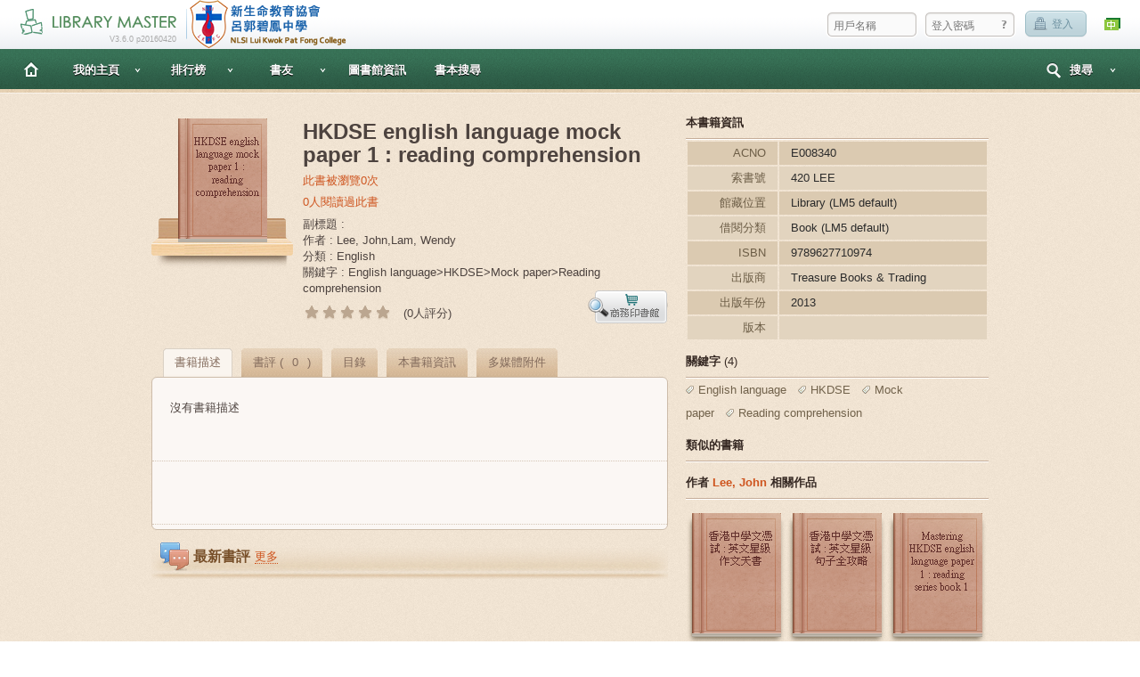

--- FILE ---
content_type: text/html; charset=utf-8
request_url: http://library.lkpfc.edu.hk/Pages/Book.aspx?acno=E008340
body_size: 94521
content:

<!DOCTYPE html PUBLIC "-//W3C//DTD XHTML 1.0 Strict//EN" "http://www.w3.org/TR/xhtml1/DTD/xhtml1-strict.dtd">
<html>
<head id="ctl00_head1"><title>
	HKDSE english language mock paper 1 : reading comprehension
</title>
<meta http-equiv="Content-Type" content="application/xhtml+xml; charset=UTF-8" /><div id="ctl00_StyleSheetCombiner1_pnlHandler">
	
<link rel='stylesheet' type='text/css' href='../csshandler.ashx' />
</div>

<div id="ctl00_StyleSheetCombiner1_pnlCss">
	
<link rel='stylesheet' type='text/css' href='../Data/style/book_profile.css' />
<link rel='stylesheet' type='text/css' href='../Data/style/profile.css' />
<link rel='stylesheet' type='text/css' href='../Data/style/widget_comment.css' />
</div>	
	<script type="text/javascript" src="../ClientScript/jquery-1.4.2.min.js"></script>
    <script type="text/javascript" src="../ClientScript/jquery.carousel.min.js"></script>
	<script type="text/javascript" src="../ClientScript/jquery.scrollTo-1.4.0-min.js"></script>
	<script type="text/javascript" src="../ClientScript/jquery.toplink.js"></script>
	<script type="text/javascript" src="../ClientScript/jquery-ui-1.8.custom.min.js"></script>
	<script type="text/javascript" src="../ClientScript/fancybox/jquery.mousewheel-3.0.2.pack.js"></script>
	<script type="text/javascript" src="../ClientScript/fancybox/jquery.fancybox-1.3.1.js"></script>
    <script type="text/javascript" src="../ClientScript/jquery.placeholder.js"></script>
	<script type="text/javascript" src="../ClientScript/header.js"></script>
	<script type="text/javascript" src="../ClientScript/jquery.qtip-1.0.min.js"></script>
	<script type="text/javascript" src="../ClientScript/cfe.js"></script>
	<script type="text/javascript" src="../ClientScript/jquery.autocomplete.min.js"></script>
	<link rel="stylesheet" type="text/css" href="../ClientScript/fancybox/jquery.fancybox-1.3.1.css" media="screen" /><link href="../AdminPopup/css/confirm_box.css" media="all" rel="stylesheet" type="text/css" /><link href="../Data/style/front.css" media="screen, projection" rel="stylesheet" type="text/css" /><link rel="shortcut icon" href="../favicon.ico" /><link rel="icon" type="image/gif" href="../animated_favicon1.gif" /></head>
<body class='logged-out'>
<form name="aspnetForm" method="post" action="Book.aspx?acno=E008340" id="aspnetForm">
<div>
<input type="hidden" name="__EVENTTARGET" id="__EVENTTARGET" value="" />
<input type="hidden" name="__EVENTARGUMENT" id="__EVENTARGUMENT" value="" />
<input type="hidden" name="__VSTATE" id="__VSTATE" value="H4sIAAAAAAAEAO29B2AcSZYlJi9tynt/SvVK1+B0oQiAYBMk2JBAEOzBiM3mkuwdaUcjKasqgcplVmVdZhZAzO2dvPfee++999577733ujudTif33/8/XGZkAWz2zkrayZ4hgKrIHz9+fB8/Iv7vX/M3nf2mv+5vuL27u7N/796n+zsPf9PZb/NrneOfX4u++m1+nV/r16Z/fz3697f5tX7Br/+TRVNMyvxi9mv9Ovj7x4rlMq/n7aL8dX+zn7w3/nS8k672dnY/3dnf25n9Wj+GJr92U09/3T/j15y37erR3bvZajUui0md1deLrGnzejytFuP520cHOwe7dwG9repx1qze/R7NdF5V5dnss3v3H+7uH+ze+4XrJq/fXK/yz3Z+YTsvmpfZRf6ZwlWY4/Lt6nw6zmdrgnkXDZq7T6rqLUP8hZ/ee7izf3//4c7uwf3dg/2d+/dmv9avS4P7jc5/U2D667zJ37W/7q+5M5vRwOnvX7dpr8v81/2NZ0WzKrPrR8tqmR/Ofq1fC41/l1/71012/vM/+o/8r/7qP/2/+mv/DHoDRPp1zn/T32xGX57/Wr/mb/Nr/Wa/7o/9Z//An/9f/Jl/+X/x5/2Fv+6vuXvxm/26Cf1N7f/zP+qPSH/dX3PvgrtB+1+b2v9av9Zv82v/Zr/ur/df/NF/0H/x5/3Rv+6vtY32v8V/9Qf9wf/53/XX/ud/4h/zX/4Nf/F/+Sf9Ef/5n/oX/7q/5hv64tf7z//6v+u//NMI6msA+XX8+SK0f8Pf/3c9a/PFSbVetr/W/03PbyqjlCkkxGmEPHu/y6+d4xv55f8BiDHalQcCAAA=" />
<input type="hidden" name="__VIEWSTATE" id="
__VIEWSTATE" value="" />
</div>

<script type="text/javascript">
//<![CDATA[
var theForm = document.forms['aspnetForm'];
if (!theForm) {
    theForm = document.aspnetForm;
}
function __doPostBack(eventTarget, eventArgument) {
    if (!theForm.onsubmit || (theForm.onsubmit() != false)) {
        theForm.__EVENTTARGET.value = eventTarget;
        theForm.__EVENTARGUMENT.value = eventArgument;
        theForm.submit();
    }
}
//]]>
</script>


<script src="/WebResource.axd?d=Vpgjd0m-tWrGLFEGBhvWr-jW3wENP5X02k-0NWnZpEl4bclwY-kdyz18ag-REOvpDZK3Y8jYr_YOylzNICwQTdgnpUQ1&amp;t=635123235911845518" type="text/javascript"></script>


<script src="/ScriptResource.axd?d=SR4Gstn5gFrmCAfYcew7th6x3uTcaxa8X1gZ43SgtDgS0Hen27t3OFX-9os0sARqT6UvVz215K15VLsUwFLSjsDU3zv1DsV-gbAHRtotbsgZO6WqK8c2K9R_PVR70OR2HL6Niw2&amp;t=633049125920000000" type="text/javascript"></script>
<script src="/ScriptResource.axd?d=ry2F8kHNz1szE0Czq60H0PNNEH7s7D-GrfbttX7HPigxCyZSCuRXc5kUMk6OuUL4s5or2aEhvwaQVKQSTwqwkBOOH7__lSYLPwq9pMff5PZ7oemcEbN4IqynlPHLzpAxKPi9VA2&amp;t=633049125920000000" type="text/javascript"></script>
<script src="/ScriptResource.axd?d=2NE616PS8fjoFH5RAJR-bAapmpgm11D-ANgK19flOwXM9o0Az0YQ18cw4W1OTMhEBoVPIPXA6aMo7TjNBvn5_e4v-mo94jWABd8_iIUzN_-ivTa3wyTSJg0f0xxlfRDiFIGrcPdfsDaPwadZ1eZ2WqjaIKI1&amp;t=633084510300000000" type="text/javascript"></script>
<script src="/ScriptResource.axd?d=eFbM0ojMnDPJ819t3ggyQi1JQF3njlj-hxzfDkmGzi4zuybg1XGsfZmtXl9iPRcYymaXGPJnSf3Kh4usaTibqfk2jAS-kma_W03O_qCpSFieG9qmqYTM7QTQoGY3kURFiDE2sVRHIDtRSasL4_By2yQvwns1&amp;t=633084510300000000" type="text/javascript"></script>
<script src="/ScriptResource.axd?d=zZzMUdqSHYDiPBJDZZXfibjzX6dwfnKTq4tn85u7M-TbStN2V2Ik9_myLQvtB-L4KTwR0iiDZvIUZE-v3dK4ADGuKVMGSR7ge0BuCOV4wI35joFNDekqmJ-rYNSXO7r-asvrZjN-cNsO7M8a4ZqjkR9v_VY1&amp;t=633084510300000000" type="text/javascript"></script>
<script src="/ScriptResource.axd?d=LBn_XyI9zLTXt-oeTqUGtSX1xy2JL2v4OE7vYjMcG6CHXIH9UCEqup5GRlQooYOs7-1RRDDT0Th6GFk3rZrgPTuKSyD4I5FeG8hScJdTTztkh4KStY-VzIRYkUTxfIrVATu8Lg6OTtKXJ-4Zy1Q7Jmb29IGytFF2Ecv8m9I5VDe4DlKZ0&amp;t=633084510300000000" type="text/javascript"></script>
<script src="/ScriptResource.axd?d=K7qPCfj4JEpy12eCLCYHxcsxWbTYKaTmI8ZQQpAHndQT9piuXsbAYt873DRYfOcqzC6LVHDe4ZJ9uLoUbn3-nuX_Wx53qIC3VILEffmakb3ZtE4jlDzCrUMBg11GirD0FHLElKBY173fO58YvDbLgbo-YB5hTPf4llQLqBB-jwXtkEgN0&amp;t=633084510300000000" type="text/javascript"></script>
<script src="/ScriptResource.axd?d=egDhiYFZGwii49s1CWOlS9O_hgl6GuoWt5AdLs_7mFyKdJqpo8Wrj-VD-T21maJElqz1n1EpWG1Mp5xRvyTwAKetF_o3SqKlTxTzvm9PnuW955QZ7tfOXntxYJglWW2eA92iyHaBefNCZSBYv4WhMEYnvW01&amp;t=633084510300000000" type="text/javascript"></script>
<script src="/ScriptResource.axd?d=D4-Pn8BW8KOrPORm8LGpIcFiQhRK5R-4vQhL-7q0anwFn7mbYjyzaO3eb6cnULHQhkotKG6yoytdytRj5lHVsw_YNpF4mruXPDlEW9kK81BvEd8H6X8soBB4E_ykVma11shbP-jm3pLw428shaHsd9qOkcdwOL1iuS29NWviHOfBvk7h0&amp;t=633084510300000000" type="text/javascript"></script>
<script src="/ScriptResource.axd?d=3ZMs1XthzN_CdecD5yolV-QCmp37zwL0DKbcShXeL_YhekiYi93TcWxN5vAcrcitAiHZJQe4TjvE1KoioGMSUHMPlShjvigAG-s0bqQNxgqVj4kd0BJcXzUIdBbLh_DaIcwGjfJJqyhKSbUB1tOnbPuLiybUQxay4hqSSBs7cc30hZZS0&amp;t=633084510300000000" type="text/javascript"></script>
<script src="/ScriptResource.axd?d=zrZTXp2QZeGuwxQFRrNQPBXAbFbwVzNGlK79QTL6x8egABcHvL0dGta41Jccm4sEsBvVVEVMUS6TSV0wyfwOtRZejN1wf_FeduhcFD4IMl_kJ_xPnGDotTRZERNkT_OIILG-XjHiDPI8sYUT-elixkpz5bs1&amp;t=633084510300000000" type="text/javascript"></script>
<script src="/ScriptResource.axd?d=p_VBxR0Ap3MgJQ7S1Ceh_0gEcGNHDrz7QGKDDVj4eo68sR6HhbXOarxbq0gOT2qRMVdsFeE46eoE1lmMvUtGnmbaEIRlzpwvIMLchyugiSq3Im-ly0lYeFo8iiKkggW48aCGMhEjYulh1Gofs3yEZIuAQVETvzV_-wc_WsrSzdL9ELsv0&amp;t=633084510300000000" type="text/javascript"></script>
<script src="../ClientScript/ModalUpdateProgress.js" type="text/javascript"></script>
<script src="../Services/UserService.asmx/js" type="text/javascript"></script>
<script src="../Services/BookService.asmx/js" type="text/javascript"></script>
<script src="../Services/CommentService.asmx/js" type="text/javascript"></script>
<script src="../Services/BookSelfService.asmx/js" type="text/javascript"></script>
<div>

	<input type="hidden" name="__EVENTVALIDATION" id="__EVENTVALIDATION" value="/wEWEQL+raDpAgKZ+Z3nAwKcw9vRDAK4zLKZDwLO3rzSBgK0+7KUAwK1+7KUAwKd68uxDQLy64eyDQLz64eyDQLcxvKjDQLalPHZAwLO7OnwDwLtnqaxAwLIooS1CQKHo8X1DQLCk5svyUPKE3N1SyJuQoAjQQnYungjEYc=" />
</div>
<script type="text/javascript">
//<![CDATA[
Sys.WebForms.PageRequestManager._initialize('ctl00$ScriptManager1', document.getElementById('aspnetForm'));
Sys.WebForms.PageRequestManager.getInstance()._updateControls(['tctl00$ContentPlaceHolder1$upComment'], ['ctl00$ContentPlaceHolder1$btnAddComment','ctl00$ContentPlaceHolder1$btnRenowComment','ctl00$ContentPlaceHolder1$btnSortOrFilter','ctl00$ContentPlaceHolder1$btnAddReply'], [], 90);
//]]>
</script>

<span id="top-link"><a id="linkToTop" href="#top"><span class="ghosty">[TOP]</span></a></span>
<div id="header">
    

<script type="text/javascript">
    $(document).ready(function () {
//        if ('' == 'ADMIN9') {
//            document.getElementById("sitemap").innerHTML = document.getElementById("sitemap").innerHTML + '<li><a target="_blank" href="../PrivatePages/_ebs_login.html">[Ebookstore]</a></li>';
//        }

        $("select#searchType").change(headTypeChange);

        $('#inbox-link').fancybox({
            'width': 700,
            'padding': 0,
            'height': 630,
            'autoScale': false,
            'transitionIn': 'none',
            'transitionOut': 'none',
            'type': 'iframe',
            'showCloseButton': false,
            'hideOnOverlayClick': false,
            'onCleanup': function() {
                LMOpac.Web.Services.UserService.GetUnReadMail(readMailSucceededCallback);
                return true;
            }
        });

        $("#search").autocomplete("../Services/SearchBookAutoComplete.ashx?t=" + $("select#searchType").val(), {
            width: 260,
            selectFirst: false
        });

        if ("" != "") {
            LoggedLoad();

            if ("False" || "False" == "True") {
                $('.admin').css("display", "block");
                $('.btn_fn_admin').css("display", "block").each(function() {
                    $(this).check_btn_effect_needs();
                });
            }
        }

        //提示需要登录
        if ('' == 'true') {
            $("#loginErrorText").addClass("show_error");
            $(".login_acc_input").addClass("input_error");
            $(".login_pw_input").addClass("input_error");
            $("#loginErrorText").html("<span>*請先登入後繼續訪問</span>");
            window.setTimeout(function() {
                $("#loginErrorText").html("");
                $("#loginErrorText").removeClass("show_error");
                $(".login_acc_input").removeClass("input_error");
                $(".login_pw_input").removeClass("input_error");
            }, 12000);
        }

        $("#forgetPwd").fancybox({
            'width': 360,
            'padding': 0,
            'height': 250,
            'autoScale': false,
            'transitionIn': 'none',
            'transitionOut': 'none',
            'type': 'iframe',
            'showCloseButton': false,
            'hideOnOverlayClick': false,
            'titleShow': false
        });
    });

    function login() {
        var sno = $get("username").value;
        var pass = $get("password").value;
        if (!sno.trim()) {
            $("#loginErrorText").addClass("show_error");
            $(".login_acc_input").addClass("input_error");
            $(".login_pw_input").addClass("input_error");
            $("#loginErrorText").html("<span>*請輸入用戶名稱和密碼 </span>");
            window.setTimeout(function() {
                $("#loginErrorText").html("");
                $("#loginErrorText").removeClass("show_error");
                $(".login_acc_input").removeClass("input_error");
                $(".login_pw_input").removeClass("input_error");
            }, 3000)
            return;
        }
        $.get('../Handlers/UserLogin.ashx?639045490185184053', { "sno": sno, "pass": pass }, function(result) {
            if (result == "Successful") {
                window.location.reload();
            }
            else if (result == "Warn") {
                $("#loginErrorText").addClass("show_error");
                $(".login_acc_input").addClass("input_error");
                $(".login_pw_input").addClass("input_error");
                $("#loginErrorText").html("<span>*登入無效，請檢查密碼</span>");
                window.setTimeout(function() {
                    $("#loginErrorText").html("");
                    $("#loginErrorText").removeClass("show_error");
                    $(".login_acc_input").removeClass("input_error");
                    $(".login_pw_input").removeClass("input_error");
                }, 12000);
            }
            else { 
                //fancyAlert(result.substring(5));
            }
        });

        $('.placeholder').placeholder();

        // input typing color
        $('.placeholder').each(function () {
            var $input = $(this);
            $input.focusin(function () {
                $input.addClass('typing');
            });
            $input.focusout(function () {
                $input.removeClass('typing');
            });
        });

        // resizable init
        $('.resizable').TextAreaResizer();
    }

    function logout() {
        $.get('../Handlers/UserLogout.ashx?639045490185184053', null, function(result) {
            if (result == "Successful") {
                window.location.reload();
            }
        });
    }

    function LoggedLoad() {
        $('body').addClass('logged-in').removeClass('logged-out');
        $('#signin_menu.popup').hide();
        window.setTimeout(function() {
            toEbsClose();
        }, 10000);
    }

    function readMailSucceededCallback(result) {
        $('#inbox-link').attr("href", "../AdminPopup/Mailbox.aspx?" + Math.random());
        $('#ctl00_Header1_spanInbox').html(result);
        if (result == 0)
            $('#ctl00_Header1_spanInbox').css("text-decoration", "none");
    }

    function headTypeChange() {
        $("#search").unautocomplete();
        $("#search").autocomplete("../Services/SearchBookAutoComplete.ashx?t=" + $("select#searchType").val(), {
            width: 260,
            selectFirst: false
        });
    }

    function enterLogin(e) {
        var keyCode = e.keyCode ? e.keyCode : e.which ? e.which : e.charCode;
        if (keyCode == 13) {
            login();
        }
    } 
    $('#comment-click').click();

    function enterSeach(e) {
        var keyCode = e.keyCode ? e.keyCode : e.which ? e.which : e.charCode;
        if (keyCode == 13) {
            search();
        }
    }

    function search() {
        var type = $get("searchType").value;
        var key = encodeURIComponent($get("search").value.trim());
        if (key != "") {
            document.location.href = "Search.aspx?type=" + type + "&key=" + key;
        }
    }

    function checkDel(o) {
        fancyConfirm("是否確定刪除 ", function(ret) {
            if (ret) {
                __doPostBack(o.id.replace(new RegExp("_", "gm"), "$"), '');
            }
        });
        return false;
    }

    function toEbsClose() {
        $('#ctl00_Header1_spanEbs').hide();
        $('#ctl00_Header1_divEbs').hide();
    }

    function clearBooksCache() {
        $.get("../Handlers/ClearBooksCache.ashx?" + Math.random(), { "d": "1" }, function (data) {
            if (data == "OK") {
                fancyAlert("成功清除緩存");
            } else {
                fancyAlert("清除緩存失敗");
            }
        });
    }
</script>
<div id="top">
	<div id="user-toolbar">
        <a class="owner item logged-in" href="Dashboard.aspx#stats">
            <span id="ctl00_Header1_spanSno"></span>
        </a>
        <a id="inbox-link" class="inbox item logged-in" href="../AdminPopup/Mailbox.aspx?639045490185184053" >
            <span>收件夾</span>
            <span id="ctl00_Header1_spanInbox" class="not_yet_bg">
                
            </span>
        </a>
        <a class="logout item logged-in signout_btn" href="#" id="signout" onclick="logout();">
            <span>登出</span>
        </a>
        <a id="ctl00_Header1_btnChangeLang" class="item lang_btn lang_is_zh" title="Change Language / 切換語言" href="javascript:__doPostBack('ctl00$Header1$btnChangeLang','')"><span>Change Language / 切換語言</span></a>
        <div class="login_section_contn logged-out">
            <div class="login_section">
                <p id="loginErrorText" class="login_notice_error"></p>
                <div class="input_login login_acc_input">
                    <input id="username" name="username" value="" title="username" tabindex="4" type="text" onkeypress="enterLogin(event);" placeholder="用戶名稱"/>
                </div>
                <div class="input_login login_pw_input">
                    <input id="password" name="password" value="" title="password" tabindex="5" type="password" onfocus='$("#forgetPwd").hide()' onblur='$("#forgetPwd").show()' onkeypress="enterLogin(event);" placeholder="登入密碼"/>
                    <a id="forgetPwd" href="../AdminPopup/ForgetPassword.aspx" title='忘記密碼'><span>?</span></a>
                </div>
                <div class="input_login login_checkbox" style="display:none">		    
				    <input id="remember" name="remember_me" value="1" tabindex="7" type="checkbox" />
				    <label for="remember"></label>
                </div>
                <div class="logout logged-out signin_btn">
                    <a id="signin_submit" tabindex="6" onclick="login();" href="javascript:;"><span>登入</span></a>
                </div>
            </div>
        </div>
        <script type="text/javascript">
        $(function(){
            $("#username").placeholder();
            $("#password").placeholder();
        });
        </script>
    </div>
    <style type="text/css">
	        body.logged-out #user-toolbar .logged-in,
	        body.logged-in #user-toolbar .logged-out{
		        display: none;
	        }
    </style>
    <div id="logo-container" class="section">
		<h1><a href="Index.aspx" id="home-link"><img src="../Data/images/header_school_logo.png" id="ctl00_Header1_imgLogo" /><span id="ctl00_Header1_lbVersion" class="version_number">V3.6.0 p20160420</span></a><a href="#" class="module-selector">&nbsp;</a></h1>
    </div>    
</div>
<div id="nav">
	<div class="nav-inner">
	    <div class="nav-menu_wrapper">
			<div class="container">
		        <ul id="nav-menu">
                    <li id="liIndex" class="index-page"><a href="Index.aspx">主頁</a></li>
                    <li class="sub-menu">
                        
                        <div class="indicator"><a href="MyProfile.aspx"><span class="text-shadow">我的主頁</span></a></div>
				        <ul>
                            <li id="liDashboard" class="sub-list"><a href="Dashboard.aspx" title=""><span>借閱紀錄</span></a></li>
							<li id="liBookshelf" class="sub-list"><a href="Bookshelf.aspx" title=""><span>我的書櫃</span></a></li>
							
                            <li id="liMyReview" class="sub-list"><a href="MyReview.aspx" title=""><span>我的書評</span></a></li>
							<li id="liRelated" class="sub-list"><a href="Related.aspx" title=""><span>延伸閱讀</span></a></li>
							<li id="liReport" class="sub-list"><a href="Report.aspx" title=""><span>閱讀報告</span></a></li>
                            
                        </ul>
                    </li>
                    
                    <li class="sub-menu">
                        <div class="indicator"><a href="BookRank.aspx"><span class="text-shadow">排行榜</span></a></div>
                        <ul>
                            <li class="sub-list"><a href="BookRank.aspx"><span class="text-shadow">熱評榜 </span></a></li>
                            <li class="sub-list"><a href="StudentRank.aspx"><span>得分榜</span></a></li>
                        </ul>
                    </li>
                    <li class="sub-menu">
						
						<div class="indicator"><a href="Friends.aspx"><span class="text-shadow">書友</span></a></div>
						<ul>
							<li class="sub-list">
								<a href="FriendReview.aspx"><span>書友書評</span></a></li>
							
						</ul>
					</li>
                    <li id="ctl00_Header1_liEBookStore" style="display:none">
                        <a Target="_blank" href="../Pages/ToEbs.aspx"><span class="text-shadow">電子書</span></a><span class="tail">&nbsp;</span>
                        <span id="ctl00_Header1_spanEbs" class="tail">&nbsp;</span>
						<div id="ctl00_Header1_divEbs" class="e_notice">
							<div class="contn">
								<div class="contents">
									<p>
										全新電子書功能現已開放
										<br />
										快來體驗電子閱讀的樂趣吧!
									</p>
									<a href="javascript:toEbsClose();" class="close_e_notice" title="關閉提示">Close</a>
								</div>
							</div>
						</div>
                    </li>
                    <li id="liLibrary"><a href="Library.aspx"><span class="text-shadow">圖書館資訊</span></a><span class="tail">&nbsp;</span></li>
                    <li ><a href="Search.aspx"><span class="text-shadow">書本搜尋</span></a><span class="tail">&nbsp;</span></li>
                    <li id="ctl00_Header1_liAdmin" class="sub-menu" style="display:none">
                        <div class="indicator">
                            <a href="Admin.aspx?639045490185652929"><span class="text-shadow">管理</span></a>
                        </div>
                        <!-- [start] of sub-menu: drop list style menu -->
                        <ul>
                            <li class="sub-list" style="display:none">
                                <a href="Admin.aspx?639045490185652929"><span class="text-shadow">系統管理 </span></a>
                            </li>
                            <li id="ctl00_Header1_liEResource" style="display:none" class="sub-list">
                                <a href="EResource.aspx?639045490185809186"><span class="text-shadow">電子資源 </span></a>
                            </li>
                            <li class="sub-list">
                                <a href="AdminRanking.aspx?639045490185809186"><span class="text-shadow">分析及統計</span></a>
                            </li>
                            
                            <li class="sub-list">
                                <a href="javascript:void(0);" onclick="clearBooksCache();"><span class="text-shadow">清除書本緩存</span></a>
                            </li>
                            <li id="ctl00_Header1_liEBook" style="display:none" class="sub-list">
                                <a href="AdminEbook.aspx?639045490185809186"><span class="text-shadow">電子書管理</span></a>
                            </li>
                        </ul>
                        <!-- [end] of sub-menu: drop list style menu -->
                    </li>
                </ul>
		    </div>
		</div>
        <div class="search_btn_on_contn" >
            <a href="javascript:;" class="search_btn_on"><span class="text-shadow">搜尋</span></a>
        </div>
        <div id="search-box" class="search-box_popup_contn">
            <div class="search-box_popup">
                <div class="wrapper_c">
                    <label for="">
                        選擇
                    </label>
                    <div id="search-type">
                        <select id="searchType" class="styled">
                            <option value="1" selected="selected">書名\副題\關鍵字</option>
                            <option value="2">作者</option>
                            <option value="3">科目</option>
                            <option value="4">索書號</option>
                            <option value="6">ACNO</option>
                            <option value="11">集叢題名</option>
                        </select>
                    </div>
                </div>
                <span class="search-wrapper">&nbsp;<input type="text" size="" name="search" id="search" title="book search" onkeypress="enterSeach(event);" /></span>
                <span class="tail">&nbsp;</span>
                <a href="javascript:search()" class="search_btn"><span>搜尋</span></a>
                <input type="hidden" />
            </div>
            <div class="tail">
            </div>
        </div>
	</div>
</div>
<input id="hdnDelValue" type="hidden" value="false" />
<iframe id="ctl00_Header1_iframeV" style="display:none" frameborder="0" scrolling="no" src="http://app.librarymaster.com.hk:8081/Visitor.aspx?schoolId=35914813&amp;userType=0&amp;thisPage=http://library.lkpfc.edu.hk/Pages/Book.aspx&amp;639045490185184053"></iframe>
</div>
<div id="content-wrapper">
    
    <script type="text/javascript" src="../ClientScript/jquery.cycle.js"></script>
    <script type="text/javascript" src="../ClientScript/ajaxupload.js"></script>
    <script type="text/javascript">
        //var commentEditObj;
        $(document).ready(function () {

            $('#control-tab').bind('tabsload', function (event, ui) {
            }).tabs({ load: function () {
                $('.ui-tab-ajax-loading').removeClass('ui-tab-ajax-loading');
            }, select: function () {
                $('.tab-content').addClass('ui-tab-ajax-loading');
            }
            });

            $("select#ctl00_ContentPlaceHolder1_ddlSort").change(sortChange);
            $("select#ctl00_ContentPlaceHolder1_ddlFilter").change(filterChange);
            $('#comment-click').bind("click", function () {
                if ($(".s_100").hasClass("on")) {
                    $("#ctl00_ContentPlaceHolder1_commentEdit").removeAttr("disabled");
                    $("#ctl00_ContentPlaceHolder1_linkAddComment").removeAttr("disabled");
                }
                else {
                    $("#ctl00_ContentPlaceHolder1_commentEdit").attr("disabled", "disabled").html("加入書櫃並且閱讀完成才可發表評論");
                    $("#ctl00_ContentPlaceHolder1_linkAddComment").attr("disabled", "disabled");
                }
            })

            $.click_comment_detail = function () {
                $('#comment-click').click();
            };

            $('#hold-bubble').addClass('action-status-bubble-show');
            
            $('#ctl00_ContentPlaceHolder1_liComment').click(function () {
                $.click_comment_detail();
            });
            
            $('#reading_status .status_memo a').click(function () {
                $.click_comment_detail();
            });
            $('#linkMoreComment').click(function () {
                $.click_comment_detail();
            });


            $('#book-actions li[rel].action-button').mouseenter(function () {
                var bubble = $(this).attr('rel');
                $('.action-status-bubble-show').removeClass('action-status-bubble-show');
                $('#' + bubble).addClass('action-status-bubble-show');
            });
            $('#book-actions li.action-button').mouseleave(function () {
            });
            $('#book-actions li:last').addClass('last');
            if ($('#ctl00_ContentPlaceHolder1_btnBookShelf').hasClass('on')) {
                $("#r_status").show();
            }
            else {
                $("#r_status").hide();
            }

            

            if ('' != '') {
                //获取附件
                $.get("../Handlers/BookAttachments.ashx", { "acno": "E008340" }, function (r) {
                    $("#attachment_list").html(r);

                    $('.fancy').click(function (e) {
                        $('#att_item_holder').load(this.href, null, function (data) {
                            $.fancybox({
                                'href': '#att_item_holder',
                                'content': data,
                                'padding': 0,
                                'showCloseButton': false,
                                'onComplete': function () {
                                    //$.fancybox.resize(); 
                                }
                            });
                        });
                        e.preventDefault();
                    });
                });

                $.get("../Handlers/BookRecommend.ashx", { "acno": "E008340" }, function (r) {
                    if (r != "") {
                        $("#linkPromote").html(r);
                        if (r == "您是否要推介此書") {
                            $("#spanPromote").show();
                        }
                    } else {
                        $("#linkPromote").hide();
                        $("#spanPromote").show();
                    }
                });

                $("#divPromoteBook").show();
                $(".cm_reply_zone").show();
                $(".cm_set").show();
            }
            else {
                $(".cm_reply_zone").hide();
                $(".cm_set").hide();
            }

            if ('False' != 'True') {
                $(".admin").hide();
            }

            if ('False' != 'True' || 'False' != 'True') {
                $(".span_att").show();
            }
            else {
                $(".span_att").hide();
            }

            $(".imgTocLoad").load(function () {
                if (this.width > 500) {
                    this.width = 500;
                }
            });

            
            $("#rate-counter").html("(" + $("#ctl00_ContentPlaceHolder1_txtCommentCount").html() + "人評分)");
            
        });

        $(document).ready(function () {
            //異步上傳
            var button = $('#btnAddAttach'), interval;
            new AjaxUpload(button, {
                action: '../PrivatePages/_upload_book_attach_async.aspx?acno=E008340',
                name: 'myfile',
                onSubmit: function (file, ext) {
                    this.disable();
                    if (!(ext && /^(pdf|doc|docx|xls|xlsx|ppt|pptx|txt|html|epub|mobo|jpg|png|jpeg|gif|bmp|mov|mp3|mp4|rmvb|mpg|flv|swf|zip|rar|7z|dtt)$/.test(ext))) {
                        fancyAlert("格式錯誤");
                        this.enable();
                        return false;
                    }
                },
                onComplete: function (file, response) {
                    this.enable();
                    $("#spanFile").html('');
                    if (response && response == "success") {
                        $.get("../Handlers/BookAttachments.ashx", { "up": "1", "acno": "E008340"},
                        function (r) {
                            $("#attachment_list").html(r);
                        });
                    }
                    else {
                        fancyAlert(response.substring(5));
                    }
                }
            });
        });

        $(document).ready(function () {
            $('#att_upload .up_load_box').addClass('on');
            $('.up_load').click(function () {
                $('.up_load_box').siblings('.att_box').removeClass('on');
                $('.up_load_box').addClass('on');
            });
            $('.emb_load').click(function () {
                $('.emb_load_box').siblings('.att_box').removeClass('on');
                $('.emb_load_box').addClass('on');
            });
            $('.link_load').click(function () {
                $('.link_load_box').siblings('.att_box').removeClass('on');
                $('.link_load_box').addClass('on');
            });
        });

        $(document).ready(function () {
            $('.fadeBox').css({
                'background': 'url(../Data/images/bg.jpg) repeat'
            });
            $.click_reco_btn = function () {
                $('.bk_reco_btn').click();
            }
            $.reco_btn_fade = function () {
                $('.fadeBox').animate({
                    opacity: 'hide',
                    left: '-40'
                }, 'slow')
            }
            $('.bk_reco_status').click(function () {
                $.click_reco_btn();

            });
            $('.bk_reco_btn').click(function () {
                $.reco_btn_fade();
            });
        });

        $(document).ready(function () {
            //$('.fancy').fancybox({
            //                'padding': 0,
            //                'autoScale': false,
            //                'transitionIn': 'none',
            //                'transitionOut': 'none',
            //                'width': 700,
            //                'height': 630,
            //                'type': 'iframe',
            //                'showCloseButton': true
            //});
            $('.fancy').click(function (e) {
                $('#att_item_holder').load(this.href, null, function (data) {
                    $.fancybox({
                        'href': '#att_item_holder',
                        'content': data,
                        'padding': 0,
                        'showCloseButton': false,
                        'onComplete': function () {
                            //$.fancybox.resize(); 
                        }
                    });
                });
                e.preventDefault();
            });

            $('.cm_set_reply').fancybox({
                'width': 500,
                'padding': 0,
                'height': 400,
                //'autoScale': false,
                'transitionIn': 'none',
                'transitionOut': 'none',
                'type': 'iframe',
                'showCloseButton': false,
                'hideOnOverlayClick': false
            });
        });
    </script>
    <script type="text/javascript">
        $(document).ready(function () {
            // ebook hits flag effect //
            var $e_reso_img = $('.book-cover-list .e-reso .book-image');
            $e_reso_img.wrap('<div class="e-reso_img" />');
            $('.e-reso_img').append('<img src="../Data/images/flag_e_resources.png" class="flag_e-reso" />');

            // ebook cover style //
            var $e_book_cover = $('.book-cover-list .e-book');
            $e_book_cover.each(function () {
                $(this).find('.book-image').wrap('<div class="e_cover" />');
                $(this).find('.e_cover').before('<div class="e_cover_top" />');
                $(this).find('.e_cover_top').append('<img src="../Data/images/bookshelf/ebook_bg_big_01.png" />');
                $(this).find('a').append('<div class="e_cover_tail" />');
                $(this).find('.e_cover_tail').append('<img src="../Data/images/bookshelf/ebook_bg_big_03.png" />');
                $(this).wrapInner('<div class="e_cover_wrap" />');
                $(this).find('.profile-link').wrapInner('<div class="ebook-link_contn" />');
                $(this).find('.tiny-book-name').appendTo($(this).find('.profile-link'));
            });

            // remark qtip //
            $('.remark a[title]').qtip({
                position: {
                    target: 'mouse',
                    adjust: {
                        x: +10,
                        y: -50,
                        resize: true,
                        mouse: true
                    }
                },
                style: {
                    padding: 5,
                    color: '#cfc2ae',
                    background: '#51453b',
                    border: {
                        width: 5,
                        radius: 5,
                        color: '#51453b'
                    },
                    tip: {
                        corner: 'bottomLeft',
                        color: '#51453b'
                    }
                }
            });
        });
        

                
    </script>
    <script type="text/javascript">

        function enterComment(e) {
            var keyCode = e.keyCode ? e.keyCode : e.which ? e.which : e.charCode;
            if (keyCode == 13) {
                addComment();
            }
        }

        function addComment() {
            if (!$(".s_100").hasClass("on")) {
                $("#comMsg").html("閱讀完成才可評論 ");
                window.setTimeout(function () {
                    $("#comMsg").html("");
                }, 3000);
                return;
            }
            if ($("#ctl00_ContentPlaceHolder1_commentEdit").val() == "") {
                $("#comMsg").html("請加入評論 ");
                window.setTimeout(function () {
                    $("#comMsg").html("");
                }, 3000);
                return;
            }
            $("#comMsg").html("");
            var val = $("#ctl00_ContentPlaceHolder1_hdnMarkType").val();
            var body = $("#ctl00_ContentPlaceHolder1_commentEdit").val();
            if (body.length > 3000) {
                fancyAlert("內容最長為3000字 ");
                return;
            }

            else if (body.length < 10) {
                fancyAlert("字數不能少於10個");
                    return;
                }
            switch (val) {
                case "0":
                    $("#comMsg").html("請先登錄");
                    break;
                case "1":
                    if ("E008340" && '') {
                        $get("ctl00_ContentPlaceHolder1_hdnMark").value = $("#commentMake").attr("rel");
                        __doPostBack('ctl00$ContentPlaceHolder1$btnAddComment', '');

                        
                    }
                    else {
                        $("#comMsg").html("請先登錄");
                    }
                    break;
                case "2":
                    if ("E008340" && '') {
                        fancyConfirm("較早的評論將會被現在的新評論覆蓋，是否確定提交？", function (ret) {
                            if (ret) {
                                $get("ctl00_ContentPlaceHolder1_hdnMark").value = $("#commentMake").attr("rel");
                                __doPostBack('ctl00$ContentPlaceHolder1$btnAddComment', '');
                            }
                            
                        })
                    }
                    else {
                        $("#comMsg").html("請先登錄");
                    }
                    break;
            }

            $.post("../Handlers/NewComment.ashx", { "edit": "1", "acno": "E008340" }, function (r) {
                $("#divNewComment").html(r);
            });

            $('.placeholder').placeholder();
            // input typing color
            $('.placeholder').each(function () {
                var $input = $(this);
                $input.focusin(function () {
                    $input.addClass('typing');
                });
                $input.focusout(function () {
                    $input.removeClass('typing');
                });
            });

            // resizable init
            $('.resizable').TextAreaResizer();

            window.setTimeout(function () {
                $("#comMsg").html("");
            }, 3000);
        }

        function saveBookcase() {
            if ("E008340" && '') {
                fancyConfirm("是否確定添加到書櫃?", function (ret) {
                    if (ret) {
                        LMOpac.Web.Services.BookSelfService.SaveBookcase('', "E008340", bookcaseSuccessCallback);
                    }
                })
            }
        }

        function bookcaseSuccessCallback(result) {
            if (result) {
                $get("ctl00_ContentPlaceHolder1_btnBookShelf").style.display = "none";
                $("#txtBookShelf").html("<img src='../Data/images/icons_32/icon_32_15.png' alt='' width='32' height='32' /><br /><strong>添加成功</strong>").css("display", "inline");
                window.setTimeout(function () {
                    $("#txtBookShelf").css("display", "none");
                    $get("ctl00_ContentPlaceHolder1_btnBookShelf").style.display = "inline";
                    $('#ctl00_ContentPlaceHolder1_btnBookShelf').addClass('on');
                    $('#ctl00_ContentPlaceHolder1_lbBookShelf').html('已加至書櫃 ');
                    $get("ctl00_ContentPlaceHolder1_btnBookShelf").onclick = function () { return false; };
                    $("#r_status").show();
                }, 3000);
            }
            else {
                $get("ctl00_ContentPlaceHolder1_btnBookShelf").style.display = "none";
                $("#txtBookShelf").html("<img src='../Data/images/icons_32/icon_32_15.png' alt='' width='32' height='32' /><br /><strong>添加失敗</strong>").css("display", "inline");
                window.setTimeout(function () {
                    $("#txtBookShelf").css("display", "none");
                    $get("ctl00_ContentPlaceHolder1_btnBookShelf").style.display = "inline";
                }, 3000);
            }
        }

        function resBook() {
            if ("E008340" && '') {
                fancyConfirm("是否確定預借", function (ret) {
                    if (ret) {
                        LMOpac.Web.Services.BookService.AddBookRes('', "E008340", bookresSuccessCallback);
                    }
                });
            }
        }

        function bookresSuccessCallback(result) {
            if (result == "Successful") {
                $get("ctl00_ContentPlaceHolder1_btnBubble").style.display = "none";
                $("#txtBubble").html("<img src='../Data/images/icons_32/icon_32_10.png' alt='' width='32' height='32' /><br /><strong>預借成功</strong>").css("display", "inline");
                window.setTimeout(function () {
                    $("#txtBubble").css("display", "none");
                    $get("ctl00_ContentPlaceHolder1_btnBubble").style.display = "inline";
                    $('#ctl00_ContentPlaceHolder1_btnBubble').addClass('on');
                    $('#ctl00_ContentPlaceHolder1_lbBubble').html('已預借');
                    $get("ctl00_ContentPlaceHolder1_btnBubble").onclick = function () { return false; };
                }, 3000);
            }
            else {
                $get("ctl00_ContentPlaceHolder1_btnBubble").style.display = "none";
                $("#txtBubble").html("<img src='../Data/images/icons_32/icon_32_10.png' alt='' width='32' height='32' /><br /><strong>" + result + "</strong>").css("display", "inline");
                window.setTimeout(function () {
                    $("#txtBubble").css("display", "none");
                    $get("ctl00_ContentPlaceHolder1_btnBubble").style.display = "inline";
                }, 3000);
            }
        }

        function SaveEvaluated(sno, acno, seq, obj) {
            if ('')
                LMOpac.Web.Services.CommentService.SaveEvaluated(sno, acno, seq, '', evaluatedSuccessCallback, null, { sender: obj });
        }

        function evaluatedSuccessCallback(result, context) {
            if (result == "Successful") {
                $(context.sender).html("<span><strong>謝謝您的支持！</strong></span>");
                window.setTimeout(function () {
                    __doPostBack('ctl00$ContentPlaceHolder1$btnRenowComment', '');
                }, 3000);
            }
            //            else {
            //                $(context.sender).html(result.substring(5));
            //            }
        }

        function promoteBook() {
            if ("E008340" && '') {
                if ("False" == "True" || "False" == "True") {
                    LMOpac.Web.Services.BookService.AddTeacherPromoteBook("E008340", promoteBookSuccessCallback);
                }
                else {
                    LMOpac.Web.Services.BookService.PromoteBook('', "E008340", promoteBookSuccessCallback);
                }
            }
        }

        function promoteBookSuccessCallback(result) {
            if (result == "Successful") {
                $("#spanPromote").hide();
                $("#rate-counter").html('推介成功');
                LMOpac.Web.Services.BookService.GetRecommendedCount("E008340", recommendedCountSuccessCallback);

            }
            else {
                $("#rate-counter").html(result.substring(5));
            }
        }

        function recommendedCountSuccessCallback(result) {
            $("#rate-counter").html(result);
        }

        function impeach(sno, acno, seq) {
            if ('') {
                fancyConfirm("是否確定檢舉", function (ret) {
                    if (ret) {
                        LMOpac.Web.Services.CommentService.Impeach(sno, acno, seq, '', impeachSuccessCallback);
                    }
                });
            }
            else {
                fancyAlert("請先登錄");
            }
        }

        function impeachSuccessCallback(result) {
            if (result == "Successful") {
                fancyAlert("檢舉已遞交");
            }
            else {
                fancyAlert(result.substring(5));
            }
        }

        function impeachReply(comId) {
            if ('') {
                fancyConfirm("是否確定檢舉", function (ret) {
                    if (ret) {
                        LMOpac.Web.Services.CommentService.ImpeachReply(comId, '', impeachReplySuccessCallback);
                    }
                });
            }
            else {
                fancyAlert("請先登錄");
            }
        }

        function impeachReplySuccessCallback(result) {
            if (result == "Successful") {
                fancyAlert("檢舉已遞交");
            }
            else {
                fancyAlert(result.substring(5));
            }
        }

        function readStatus(val) {
            if (!$('#ctl00_ContentPlaceHolder1_btnBookShelf').hasClass('on')) {
                $("#divReadingMsg").html("請先添加到書櫃 ").show();
                window.setTimeout(function () {
                    $("#divReadingMsg").html("").hide();
                }, 3000);
                return;
            }

            if ($('.s_100').hasClass('on')) {
                return;
            }
            else if ($('.s_50').hasClass('on') && val < 100) {
                return;
            }
            else if (val < 50) {
                return;
            }

            $(".s_0").removeClass('on');
            $(".s_100").removeClass('on');
            $(".s_50").addClass("on");

            $("#divReadingMsg").html("");
            if ('' && 'E008340') {
                $("#hdnReadStatus").val(val);
                LMOpac.Web.Services.BookSelfService.SaveReadingStatus('', 'E008340', val, readStatusSuccessCallback);
            }
            else {
                $("#divReadingMsg").html("請先登錄");
                window.setTimeout(function () {
                    $("#divReadingMsg").html("").hide();
                }, 3000);
            }
        }

        function readStatusSuccessCallback(result) {
            if (result == "Successful") {
                switch ($("#hdnReadStatus").val()) {
                    case "0":
                        $(".s_50").removeClass('on');
                        $(".s_100").removeClass('on');
                        $(".s_0").addClass("on");
                        $('#reading_status .status_memo p.open_bk').show();
                        $('#reading_status .status_memo p.finished').hide().addClass('finished');
                        $("#ctl00_ContentPlaceHolder1_commentEdit").attr("disabled", "disabled").html("加入書櫃並且閱讀完成才可發表評論 ");
                        $("#ctl00_ContentPlaceHolder1_linkAddComment").attr("disabled", "disabled");
                        break;
                    case "50":
                        $(".s_0").removeClass('on');
                        $(".s_100").removeClass('on');
                        $(".s_50").addClass("on");
                        $('#reading_status .status_memo p.open_bk').show();
                        $('#reading_status .status_memo p.finished').hide().addClass('finished');
                        $("#ctl00_ContentPlaceHolder1_commentEdit").attr("disabled", "disabled").html("加入書櫃並且閱讀完成才可發表評論 ");
                        $("#ctl00_ContentPlaceHolder1_linkAddComment").attr("disabled", "disabled");
                        break;
                    case "100":
                        $(".s_0").removeClass('on');
                        $(".s_50").removeClass('on');
                        $(".s_100").addClass("on");
                        $('#reading_status .status_memo p.open_bk').hide();
                        $('#reading_status .status_memo p.finished').show().removeClass('finished');
                        $("#ctl00_ContentPlaceHolder1_commentEdit").removeAttr("disabled").html("");
                        $("#ctl00_ContentPlaceHolder1_linkAddComment").removeAttr("disabled");
                        break;
                }
                $(".status_bar").attr("class", "status_bar p_" + $("#hdnReadStatus").val());
            }
            else {
                $("#divReadingMsg").html(result.substring(5));
                window.setTimeout(function () {
                    $("#divReadingMsg").html("").hide();
                }, 3000);
            }
        }

        $(document).ready(function () {
            if ("0" != "0") {
                readStatus("0");
            }
        });

        function addBookAtt(type) {
            if ('' && 'E008340') {
                var title = "";
                var content = "";
                if (type == 'link') {
                    title = $("#txtLinkTitle").val();
                    $("#txtLinkTitle").val("");
                    content = $("#txtLink").val();
                    $("#txtLink").val("");
                }
                else if (type == 'emb') {
                    title = $("#txtEmbTitle").val();
                    $("#txtEmbTitle").val("");
                    content = $("#txtEmb").val();
                    $("#txtEmb").val("");
                }
                if (title == "" || content == "") {
                    fancyAlert("請加入上載檔案或資料 ");
                    return;
                }
                LMOpac.Web.Services.BookService.AddBookAttach(type, 'E008340', title, content, addBookAttachSuccessCallback);
            }
        }

        function addBookAttachSuccessCallback(result) {
            if (result == "Successful") {
                $.get("../Handlers/BookAttachments.ashx", { "up": "1", "acno": "E008340" },
                        function (r) {
                            $("#attachment_list").html(r);
                        });
            }
        }

        function sortChange() {
            $get("ctl00_ContentPlaceHolder1_hdnSort").value = $("select#ctl00_ContentPlaceHolder1_ddlSort").val();
            __doPostBack('ctl00$ContentPlaceHolder1$btnSortOrFilter', '');
        }

        function filterChange() {
            $get("ctl00_ContentPlaceHolder1_hdnFilter").value = $("select#ctl00_ContentPlaceHolder1_ddlFilter").val();
            __doPostBack('ctl00$ContentPlaceHolder1$btnSortOrFilter', '');
        }

        function delAttach(fId) {
            fancyConfirm("是否確定刪除 ", function (ret) {
                if (ret) {
                    $.get("../Handlers/BookAttachments.ashx", { "del": "1", "acno": "E008340", "fid": fId },
                    function (r) {
                        $("#attachment_list").html(r);
                    });
                }
            });
            return false;
        }

        function commentReply(sno, acno, seq, text) {
            if ('' != '') {
                if (text == '' || text == '回覆 ...') {
                    alert('請輸入回覆內容！');
                }
                else if (text.length < 10) {
                    alert('字數不能少於10個');
                }
                else {
                    $.post("../handlers/CommentReply.ashx?" + Math.random(), { "sno": sno, "acno": acno, "seq": seq, "bySno": '', 'reply': text }, function (result) {
                        if (result == "Successful") {
                            $.post("../Handlers/NewComment.ashx", { "edit": "1", "acno": "E008340" }, function (r) {
                                $("#divNewComment").html(r);
                                // resizable init
                                $('#divNewComment .resizable').TextAreaResizer();
                                __doPostBack('ctl00$ContentPlaceHolder1$btnRenowComment', '');
                            });
                        } else if (result == "Check") {
                            fancyAlert("需待審核后才能公佈");
                        }
                    });
            }
    }
    else
        fancyAlert("*請先登入後繼續訪問");

        }
    </script>
    <div id="content">
        <div class="wrapper">
            <div class="main clear" id="widget-container">
                <div class="section">
                    <div class="widget" id="book-profile">
    <div class="google_buttons">
        <div style="float:left;"><a id="cp1897_btn" class="btn_google_preview" style="background: url('/Data/images/button/btn_TCP_search.png');width:90px;height:37px;" href="http://www.cp1897.com.hk/Search?Action=2&txtIsbn=" target="_blank">預覽書本</a></div>
        <div id="divGoogleBtn" class="google_buttons_contn contn">
            <a class='btn_google_preview' id='preview_9789627710974' style='display:none;' target='_blank'>預覽書本</a>
										<a class='btn_google_search' id='search_9789627710974' style='display:none;' target=='_blank'>搜尋相關資訊</a>
<script type='text/javascript'>
	                                    function ProcessGBSBookInfo(booksInfo) {
		                                    for (isbn in booksInfo) {
		                                     var element = document.getElementById('preview_'+isbn);
		                                     var element_search = document.getElementById('search_'+isbn);
		                                     var bookInfo = booksInfo[isbn];
                                    					
		                                     if (bookInfo) {
		                                      element.href = bookInfo.preview_url;
		                                      element_search.href = bookInfo.info_url;
                                    		  
		                                      if (bookInfo.info_url != '' ) {
			                                    element_search.style.display = '';
		                                      }
                                    		  
		                                      if (bookInfo.preview == 'full' ||
			                                      bookInfo.preview == 'partial') {
			                                    element.style.display = '';
		                                      }
		                                     }
	                                       }
	                                     }
	                                </script>
	                                <script src='http://books.google.com/books?jscmd=viewapi&bibkeys=9789627710974&callback=ProcessGBSBookInfo'></script>
        </div>
    </div>
    <div class="leading book-shelf">
        <div class="book"><img id="imgCover" src="DownloadCover.aspx?acno=E008340" class="book-cover" width="100" /></div>
    </div>
    <div class="deck book-info">
        <h3>HKDSE english language mock paper 1 : reading comprehension</h3>
        <p class="counter-msg">此書被瀏覽0次</p>
        <p class="counter-msg">0人閱讀過此書</p>
        <p> 副標題 : </p>
        <p class="bk_author_name">作者 : Lee, John,Lam, Wendy</p>
        <p>分類 : English</p>
        <p>關鍵字 : English language&gt;HKDSE&gt;Mock paper&gt;Reading comprehension</p>
        <div class="rating">
            <div class="book-rate">
                <div id="divTotalMark" class='rate rate-' rel=''>
                    <img src="../Data/images/light.gif" alt="" width="16" height="20" />
                    <img src="../Data/images/light.gif" alt="" width="16" height="20" />
                    <img src="../Data/images/light.gif" alt="" width="16" height="20" />
                    <img src="../Data/images/light.gif" alt="" width="16" height="20" />
                    <img src="../Data/images/light.gif" alt="" width="16" height="20" />
                </div>
            </div><span id="rate-counter" class="rate-counter"></span>
        </div>
        <div id="divPromoteBook" class="recommend" style="display:none;">
            <span class="orange_btn_m bk_reco_status recommend_icon"><img src="../Data/images/icons_32/icon_25_reco.png" /><a id="linkPromote" href="#" class="reco_me"></a></span>
            <span class="fadeBox"><span id="spanPromote" style="display:none;" class="bk_reco_btn" onclick="promoteBook()">推介此書</span></span>
        </div>
    </div>
</div>
                    <div class="widget" id="book-detail">
                        <div class="main clear" id="detail-controls">
                            <div id="control-tab" class="tab tab-list">
                                <ul class="simple">
                                    <li><a href="#book-details"><span>
                                        書籍描述</span></a><span class="tail">&nbsp;</span></li>
                                    
                                    <li><a id="comment-click" href="#comment-detail"><span>
                                        書評
                                        (<span id="ctl00_ContentPlaceHolder1_txtCommentCount">0</span>)</span></a><span
                                            class="tail">&nbsp;</span></li>
                                    
                                    <li><a href="#book-toc"><span>
                                        目錄</span></a><span class="tail">&nbsp;</span></li>
                                    <li><a href="#book-info"><span>
                                        本書籍資訊</span></a><span class="tail">&nbsp;</span></li>
                                    
                                    <li><a href="#book-multi"><span>
                                        多媒體附件</span></a><span class="tail">&nbsp;</span></li>
                                    
                                </ul>
                                <div class="widget-content tab-content tab-content-simple" id="book-details">
    <span class="detail-section">沒有書籍描述</span>
    <div class="detail-section last">
    </div>
</div>

                                
                                <div class="widget-content tab-content tab-content-simple" id="comment-detail">
                                    <div id="ctl00_ContentPlaceHolder1_my_comment" class="book_id_my_comment" style="display:none;">
                                        <h3 class="comment_type">
                                            我的評論</h3>
                                        <div class="comment_wrapper">
                                            <label>
                                                評分
                                                :</label>
                                            <div class="comment_ans">
                                                <div id="divEditComment" class="book-rate book-rate1">
                                                    <div id="commentMake" class="rate rate-0" rel="0">
                                                        <img src="../Data/images/light.gif" alt="" width="16" height="20" title="1" />
                                                        <img src="../Data/images/light.gif" alt="" width="16" height="20" title="2" />
                                                        <img src="../Data/images/light.gif" alt="" width="16" height="20" title="3" />
                                                        <img src="../Data/images/light.gif" alt="" width="16" height="20" title="4" />
                                                        <img src="../Data/images/light.gif" alt="" width="16" height="20" title="5" />
                                                    </div>
                                                </div>
                                            </div>
                                        </div>
                                        <!--comment_wrapper-->
                                        <div class="comment_wrapper">
                                            <label>
                                                書評
                                                :</label>
                                            <div class="comment_ans">
                                                <textarea name="ctl00$ContentPlaceHolder1$commentEdit" rows="3" cols="3" id="ctl00_ContentPlaceHolder1_commentEdit"></textarea>
                                                <div id="comMsg" style="color: Red">
                                                </div>
                                            </div>
                                        </div>
                                        <div class="submit_wrapper">
                                            <button type="button" style="display: none" class="orange_btn_m disable">
                                                取消</button>
                                            <button id="ctl00_ContentPlaceHolder1_linkAddComment" type="button" onclick="addComment()" disabled="disabled" class="orange_btn_m">
                                            </button>
                                            <input type="hidden" name="ctl00$ContentPlaceHolder1$hdnMark" id="ctl00_ContentPlaceHolder1_hdnMark" value="0" />
                                            <input type="hidden" name="ctl00$ContentPlaceHolder1$hdnMarkType" id="ctl00_ContentPlaceHolder1_hdnMarkType" value="0" />
                                        </div>
                                    </div>
                                    <!--my_comment-->
                                    <div class="comment_type">
                                        <span id="ctl00_ContentPlaceHolder1_txtCommentCount3">0則評論</span>
                                        <div id="ctl00_ContentPlaceHolder1_divFilter" class="right">
                                            <div>
                                                <div class="sorting_cm">
                                                    <label for="">
                                                        排列 :
                                                    </label>
                                                    <div class="sorting_cm_sel">
                                                        <select name="ctl00$ContentPlaceHolder1$ddlSort" id="ctl00_ContentPlaceHolder1_ddlSort" class="styled">
	<option value="1">依日期</option>
	<option value="2">依評分 </option>

</select>
                                                        <span class="tail">&nbsp;</span>
                                                    </div>
                                                </div>
                                                <div class="disp_cm">
                                                    <label for="">
                                                        顯示:
                                                    </label>
                                                    <div class="disp_cm_sel">
                                                        <select name="ctl00$ContentPlaceHolder1$ddlFilter" id="ctl00_ContentPlaceHolder1_ddlFilter" class="styled">
	<option value="-1">所有</option>
	<option value="T">老師及管理員</option>
	<option value="S">學生</option>

</select>
                                                        <span class="tail">&nbsp;</span>
                                                    </div>
                                                </div>
                                            </div>
                                        </div>
                                    </div>
                                    <div id="ctl00_ContentPlaceHolder1_upComment">
	
                                            
                                            

                                            <input type="hidden" name="ctl00$ContentPlaceHolder1$hdnPageCount" id="ctl00_ContentPlaceHolder1_hdnPageCount" />
                                        
</div>
                                </div>
                                <div class="widget-content tab-content tab-content-simple" id="book-toc">
    <div class="detail-section last">
        <p>
            <b>HKDSE english language mock paper 1 : reading comprehension<br />
            </b>
        </p>
    </div>
</div>
<div class="widget-content tab-content tab-content-simple" id="book-info">
    <div class="detail-section last">
        <table id="publishing-detail">
            <tr>
                <td class="item">
                    ACNO
                </td>
                <td class="value">
                    E008340
                </td>
            </tr>
            <tr class="even">
                <td class="item">
                    索書號
                </td>
                <td class="value">
                    420  LEE
                </td>
            </tr>
            <tr>
                <td class="item">
                    複本總數
                </td>
                <td class="value">
                    1
                </td>
            </tr>
            <tr class="even">
                <td class="item">
                    館藏位置
                </td>
                <td class="value">
                    Library (LM5 default)
                </td>
            </tr>
            <tr class="even">
                <td class="item">
                    借閱分類
                </td>
                <td class="value">
                    Book (LM5 default)
                </td>
            </tr>
            <tr>
                <td class="item">
                    ISBN
                </td>
                <td class="value">
                    9789627710974
                </td>
            </tr>
            <tr class="even">
                <td class="item">
                    出版商
                </td>
                <td class="value">
                    Treasure Books & Trading
                </td>
            </tr>
            <tr>
                <td class="item">
                    出版年份
                </td>
                <td class="value">
                    2013
                </td>
            </tr>
            <tr>
                <td class="item">
                    版本
                </td>
                <td class="value">
                    
                </td>
            </tr>
            <tr class="even">
                <td class="item">
                    警告
                </td>
                <td class="value">
                    No Alert Message
                </td>
            </tr>
            <tr>
                <td class="item">
                    小說
                </td>
                <td class="value">
                    N
                </td>
            </tr>
            <tr class="even">
                <td class="item">
                    語言
                </td>
                <td class="value">
                    英文
                </td>
            </tr>
            <tr>
                <td class="item">
                    科目
                </td>
                <td class="value">
                    English
                </td>
            </tr>
            <tr  class="even">
                <td class="item">
                    購買日期
                </td>
                <td class="value">
                    2016-11-11
                </td>
            </tr>
            <tr >
                <td class="item">
                    價格
                </td>
                <td class="value">
                    108
                </td>
            </tr>
            <tr class="even">
                <td class="item">
                    面(頁)數
                </td>
                <td class="value">
                    1 v.
                </td>
            </tr>
            <tr>
                <td class="item">
                    插圖及稽核細節
                </td>
                <td class="value">
                    ill.
                </td>
            </tr>
        </table>
    </div>
</div>
<div class="widget-content tab-content tab-content-simple" id="book-multi">
    <div class="book_attachment">
        <div id="media_function" class="admin">
            <a class="up_load" href="javascript:;"><span>上載檔案</span></a> <a
                class="emb_load" href="javascript:;"><span>加入影片 </span></a> <a class="link_load"
                    href="javascript:;"><span>加入網頁</span></a>
        </div>
        <div id="att_upload" class="admin">
            <div class="up_load_box att_box">
                <label>
                    上載:
                </label>
                <div class="file_uploader_contn">
                    <span id="spanFile" class="file_placeholder">未選擇任何檔案 </span> <a id="btnAddAttach"
                        class="upload_btn file" href="javascript:;">選擇檔案</a>
                </div>
                <span class="remark">支援上載大小: 10mb | <a href="javascript:;" title="pdf, doc, docx, xls, xlsx, ppt, pptx, txt, html, epub, mobo, jpg, png ,jpeg, gif, bmp, mov, mp3, mp4, rmvb, mpg, flv, swf, zip, rar, 7z">
                    檔案類型</a> </span>
            </div>
            <div class="emb_load_box att_box">
                <label for="#">
                    影片 :
                </label>
                <div class="file_uploader_contn">
                    <span class="emb_title_box"><span>標題:</span><span><input type="text"
                        id="txtEmbTitle" /></span><span class="tail">&nbsp;</span></span> <span class="emb_input_box">
                            <span>Youtube:</span><span><input type="text" id="txtEmb" /></span><span class="tail">&nbsp;</span></span>
                </div>
                <div class="btn_fn_admin">
                    <a href="javascript:addBookAtt('emb');" class="admin_add" title=""><span>新增</span></a>
                    <span class="tail"></span>
                </div>
            </div>
            <div class="link_load_box att_box">
                <label for="#">
                    連結 :
                </label>
                <div class="file_uploader_contn">
                    <span class="link_title_box"><span>標題:</span><span><input type="text"
                        id="txtLinkTitle" /></span><span class="tail">&nbsp;</span></span> <span class="link_input_box">
                            <span>http://</span><span><input type="text" id="txtLink" /></span><span class="tail">&nbsp;</span></span>
                </div>
                <div class="btn_fn_admin">
                    <a href="javascript:addBookAtt('link');" class="admin_add" title=""><span>新增</span></a>
                    <span class="tail"></span>
                </div>
            </div>
        </div>
        <div id="attachment_list">
        </div>
        <div id="att_item_holder" style="display: none">
        </div>
    </div>
</div>

                                
                            </div>
                        </div>
                    </div>
                    <div class="widget" id="book-in_preview" style="display: none">
                        <div class="widget_content">
                            <h3 class="comment_type">
                                書內頁預覽</h3>
                            <div class="detail-section">
                                <div id="book-previews"><ul class="tiny-book-list"></ul></div>
                            </div>
                        </div>
                        <script type="text/javascript">
                            $(function () {
                                $('#book-previews').carousel({
                                    dispItems: 4,
                                    pagination: false
                                }).addClass('carousel');

                                $('#book-previews').find('a.fancyPreview').fancybox({
                                    type: 'image',
                                    titlePosition: 'inside'
                                });

                            });
                        </script>
                        <script type="text/javascript">
                            if(0 > 0) {
                                document.getElementById('book-in_preview').style.display = 'block';
                            }
                            else{
                                document.getElementById('book-in_preview').style.display = 'none';
                            }
                        </script>
                    </div>
                    
                    <div class="widget" id="comments">
                        <div class="widget-header">
                            <h2>
                                最新書評</h2>
                            <a id="linkMoreComment" href="#comment-detail" class="more">
                                更多</a>
                        </div>
                        <div class="widget-content" id="divNewComment">
                            
                        </div>
                    </div>
                    
                </div>
                <!-- sidebar -->
                <div class="aside">
                    <div class="widget" id="book-actions">
                        
                    </div>
                    <div class="widget" id="r_status">
                        <div class="widget-header">
                            <h2>
                                閱讀進度</h2>
                        </div>
                        <div id="reading_status" class="widget-content">
                            <ul>
                                <li class="s_0 on"><a href="javascript:readStatus(0);">
                                    未開始</a></li>
                                <li class="s_50"><a href="javascript:readStatus(50);">
                                    閱讀中</a></li>
                                <li class="s_100"><a href="javascript:readStatus(100);">
                                    完成閱讀</a></li>
                            </ul>
                            <input id="hdnReadStatus" type="hidden" value="0" />
                            <div class="status_bar p_0">
                                <div class="status_icon">
                                    <img src="../Data/images/ui/s_bar_icon.png" alt="" width="14" height="9" />
                                </div>
                                <div class="percent">
                                </div>
                            </div>
                            <div class="status_memo">
                                <p class="open_bk">
                                    已加入書櫃的書，可在此處記錄你的閱讀進度啊！
                                </p>
                                <p class="finished">
                                    己看完此書了嗎？<a href="javascript:;">快快寫下你的感想及評分吧! </a>
                                    
                                </p>
                            </div>
                            <p id="divReadingMsg" style="color: Red">
                            </p>
                        </div>
                        <!--reading_status-->
                    </div>
                    <!--r_status-->
                    <div class="widget" id="publishing-info">
                        <div class="widget-header">
                            <h2>
                                本書籍資訊
                                </h2>
                            <a href="#" class="ajax more"></a>
                        </div>
                        <div class="widget-content">
                            <table id="publishing-detail">
                                <tr>
                                    <td class="item">
                                        ACNO
                                    </td>
                                    <td class="value">
                                        E008340
                                    </td>
                                </tr>
                                <tr class="even">
                                    <td class="item">
                                        索書號
                                    </td>
                                    <td class="value">
                                        420  LEE
                                    </td>
                                </tr>
                                <tr>
                                    <td class="item">
                                        館藏位置
                                    </td>
                                    <td class="value">
                                        Library (LM5 default)
                                    </td>
                                </tr>
                                <tr class="even">
                                    <td class="item">
                                        借閱分類
                                    </td>
                                    <td class="value">
                                        Book (LM5 default)
                                    </td>
                                </tr>
                                <tr>
                                    <td class="item">
                                        ISBN
                                    </td>
                                    <td class="value">
                                        9789627710974
                                    </td>
                                </tr>
                                <tr class="even">
                                    <td class="item">
                                        出版商
                                    </td>
                                    <td class="value">
                                        Treasure Books & Trading
                                    </td>
                                </tr>
                                <tr>
                                    <td class="item">
                                        出版年份
                                    </td>
                                    <td class="value">
                                        2013
                                    </td>
                                </tr>
                                <tr class="even">
                                    <td class="item">
                                        版本
                                    </td>
                                    <td class="value">
                                        
                                    </td>
                                </tr>
                            </table>
                        </div>
                    </div>
<div class="widget" id="tags">
                        <div class="widget-header">
                            <h2>
                                關鍵字
                                <span class="counter">(4)</span></h2>
                            <a href="#" class="ajax more" style="display: none">
                                <img src="../Data/images/icon_16/icon_16_tag_add.png" alt="" width="16" height="16" /></a>
                        </div>
                        <div class="widget-content">
                            <ul class="tag-list">
                                <li><a href="Search.aspx?type=1&key=English+language" >English language</a></li><li><a href="Search.aspx?type=1&key=HKDSE" >HKDSE</a></li><li><a href="Search.aspx?type=1&key=Mock+paper" >Mock paper</a></li><li><a href="Search.aspx?type=1&key=Reading+comprehension" >Reading comprehension</a></li>
                            </ul>
                        </div>
                    </div>
<div class="widget book-cover-list" id="similar">
                        <div class="widget-header">
                            <h2>
                                類似的書籍</h2>
                            <a href="#" class="ajax more"></a>
                        </div>
                        <div class="widget-content">
                            <ul class="tiny-book-list"></ul>
                        </div>
                    </div>
<div class="widget book-cover-list" id="same_author">
                        <div class="widget-header">
                            <h2>
                                作者
                                <a id="linkAuthor" href="Search.aspx?type=2&key=Lee%2c+John">Lee, John</a>
                                相關作品 
                            </h2>
                            <a href="#" class="ajax more"></a>
                        </div>
                        <div class="widget-content">
                            <ul class="tiny-book-list"><li><a href='../Pages/Book.aspx?acno=C022637' class='profile-link'>
                               <img src='../Pages/DownloadCover.aspx?acno=C022637' class='book-image' width='100' alt='' /><span class='tiny-book-name'>香港中學文憑試 : 英文星級作文天書</span></a></li><li><a href='../Pages/Book.aspx?acno=C022638' class='profile-link'>
                               <img src='../Pages/DownloadCover.aspx?acno=C022638' class='book-image' width='100' alt='' /><span class='tiny-book-name'>香港中學文憑試 : 英文星級句子全攻略</span></a></li><li><a href='../Pages/Book.aspx?acno=E008341' class='profile-link'>
                               <img src='../Pages/DownloadCover.aspx?acno=E008341' class='book-image' width='100' alt='' /><span class='tiny-book-name'>Mastering HKDSE english language paper 1 : reading series book 1</span></a></li><li><a href='../Pages/Book.aspx?acno=E008342' class='profile-link'>
                               <img src='../Pages/DownloadCover.aspx?acno=E008342' class='book-image' width='100' alt='' /><span class='tiny-book-name'>HKDSE english language reading comprehension</span></a></li><li><a href='../Pages/Book.aspx?acno=E008343' class='profile-link'>
                               <img src='../Pages/DownloadCover.aspx?acno=E008343' class='book-image' width='100' alt='' /><span class='tiny-book-name'>HKDSE writing message 1</span></a></li><li><a href='../Pages/Book.aspx?acno=E008344' class='profile-link'>
                               <img src='../Pages/DownloadCover.aspx?acno=E008344' class='book-image' width='100' alt='' /><span class='tiny-book-name'>HKDSE writing message 2</span></a></li></ul>
                        </div>
                    </div>

<div class="widget" id="divCopyAcno">
                        <div class="widget-header">
                            <h2>
                                複本</h2>
                            <a href="#" class="ajax more"></a>
                        </div>
                        <div class="widget-content">
                        
                        </div>
                    </div>


<script>
    $('#cp1897_btn').attr('href', 'http://www.cp1897.com.hk/Search?Action=2&txtIsbn=9789627710974');
    $('#cp1897_btn').css('top', '2px');
</script>
                    <div class="widget" id="sellers" style="display: none">
                        <div class="widget-header">
                            <h2>購買此書</h2>
                            <a href="#" class="ajax more"></a>
                        </div>
                        <div class="widget-content">
                            <div class="seller">
                                <strong>開益書店</strong> <a href="#" class="contact-link"></a>
                            </div>
                            <ul class="locations">
                                <li>
                                    <img src="../Data/images/map/mk.png" alt="" width="120" height="80" class="map" /><strong>開益書店（旺角）</strong><br />
                                    1/F,,61 Sai Yeung Choi St S, Mongkok<br />
                                    電話號碼: 28366387 </li>
                                <li class="last">
                                    <img src="../Data/images/map/cwb.png" alt="" width="120" height="80" class="map" /><strong>開益書店（銅鑼灣）</strong><br />
                                    1/F, 520 Lockhart Road Causeway Bay<br />
                                    電話號碼: 28366387 </li>
                            </ul>
                        </div>
                    </div>
                    <iframe id="Book" width="100%" height="230" frameborder="0" scrolling="no" src="Adverting.aspx?page=Book">
                    </iframe>
                </div>
            </div>
        </div>
    </div>
    <div id="ctl00_ContentPlaceHolder1_mupSearch" style="display:none;">
	
            <div id="updateAnimation">
                <img src="../Data/images/ajaxLoadingBar.gif" alt="Loading" />
            </div>
        
</div>
    <div style="display: none">
        <a id="ctl00_ContentPlaceHolder1_btnAddComment" href="javascript:__doPostBack('ctl00$ContentPlaceHolder1$btnAddComment','')"></a>
        <a id="ctl00_ContentPlaceHolder1_btnRenowComment" href="javascript:__doPostBack('ctl00$ContentPlaceHolder1$btnRenowComment','')"></a>
        <input type="hidden" name="ctl00$ContentPlaceHolder1$hdnSort" id="ctl00_ContentPlaceHolder1_hdnSort" value="1" />
        <input type="hidden" name="ctl00$ContentPlaceHolder1$hdnFilter" id="ctl00_ContentPlaceHolder1_hdnFilter" value="-1" />
        <a id="ctl00_ContentPlaceHolder1_btnSortOrFilter" href="javascript:__doPostBack('ctl00$ContentPlaceHolder1$btnSortOrFilter','')"></a>
        <a id="ctl00_ContentPlaceHolder1_btnAddReply" href="javascript:__doPostBack('ctl00$ContentPlaceHolder1$btnAddReply','')"></a>
    </div>

</div>
<div id="footer" class="clear">
    
<script type="text/javascript">
    $(document).ready(function() {
        $('#nav-menu .sub-menu .indicator a').click(function() {
            $(this).addClass('act');
            $(this).mouseleave(function() {
                $(this).removeClass('act');
            });
        });
    });
</script>
<div class="wrapper">
	<div class="section">
		<ul id="sitemap">
            <li><a href="MyProfile.aspx">[我的主頁]</a></li>
            <li><a href="BookRank.aspx">[熱評榜 ]</a></li>
            <li style="display:none"><a href="EIndex.aspx">[電子書]</a></li>
            <li><a href="Friends.aspx">[書友]</a></li>
            <li><a href="Library.aspx">[圖書館資訊]</a></li>
            <li><a href="Search.aspx">[書本搜尋]</a></li>
            <li><a href="javascript:;">[購書助手]</a></li>
            <li id="ctl00_Footer1_liAdmin" style="display:none"><a href="Admin.aspx">[管理]</a></li>
            <li><a class="bug_report item logged-in" href="https://spreadsheets.google.com/viewform?authkey=CLfIyTc&hl=en&formkey=dGp1bGpraXBJWVpNTGdfcGZxcng3Z0E6MQ#gid=0" target="_blank">[問題匯報 ]</a></li>
            <li><a href="javascript:;">[說明]</a></li>
        </ul>
		<p class="footnote">如想獲得最佳的視覺效果，請以 IE 7.0 或以上 的瀏覽器及屏幕解像度 1024 x 768 瀏覽。 </p>
	</div>
	<div class="aside">librarymaster.com.hk . All Rights Reserved.</div>
</div>
</div>


<script type="text/javascript">
//<![CDATA[
$('rate-counter').html('(人評分)');Sys.Application.initialize();
Sys.Application.add_init(function() {
    $create(LMOpac.ModalUpdateProgress, {"associatedUpdatePanelId":null,"backgroundCssClass":"modalBackground","displayAfter":500,"drag":false,"dropShadow":true,"x":-1,"y":-1}, null, null, $get("ctl00_ContentPlaceHolder1_mupSearch"));
});
//]]>
</script>
</form>
<script type="text/javascript">
    Sys.WebForms.PageRequestManager.getInstance().add_endRequest(EndRequestHandler);     
    function EndRequestHandler(sender, args)   
    {   
        if (args.get_error() != undefined){  
            if(args.get_error().message.substring(0, 51) == "Sys.WebForms.PageRequestManagerParserErrorException")
            {
                window.location.reload();
            }
            else if(args.get_error().message.substring(0, 51) == "Sys.WebForms.PageRequestManagerServerErrorException")
            {
                
            }
            else
            {
                //alert( "登录超时，请重试！ "); 
            }
            args.set_errorHandled(true); 
        }
    }
    
    function fancyAlert(msg) {
        jQuery.fancybox({
            'padding': 0,
            'modal': true,
            'showCloseButton': false,
            //'content' : "<div style=\"width:240px;\">"+msg+"<div style=\"text-align:right;\"><input type=\"button\" onclick=\"jQuery.fancybox.close();\" value=\"確定\"></div></div>"
            'content': '<div id="confirm_box"><div id="alert" class="confirm_wrapper"><div id="confirm_topper"><div class="close confirm_wrapper"><span class="box_title"><strong>提示 </strong></span><a class="btn_close" href= "javascript:;" onClick="javascript: $.fancybox.close();"><span>關閉</span></a></div></div><div id="confirm_text" class="confirm_wrapper">'+msg+'</div><div id="confirm_footer"><div id="confirm_footer_nav"><div class="confirm_button"><ul><li><div class="btn_fn_admin"><a href="javascript:jQuery.fancybox.close();" class="admin_ok fancyConfirm_ok"><span>確定</span></a><span class="tail">&nbsp;</span></div></li></ul></div></div></div></div></div>',
            onStart: function() {
                jQuery('object').css('visibility', 'hidden');
            },
            onClosed: function() {
                jQuery('object').css('visibility', 'visible');
            }
        });
    }

    function fancyConfirm(msg,callback) {
        var ret;
        jQuery.fancybox({
            padding: 0,
            modal: true,
            showCloseButton: false,
            //content: "<div style=\"width:240px;\">" + msg + "<div style=\"text-align:right;\"><input id=\"fancyConfirm_cancel\" type=\"button\" value=\"取消\"><input id=\"fancyConfirm_ok\" type=\"button\" value=\"確定\"></div></div>",
            content: '<div id="confirm_box"><div id="alert" class="confirm_wrapper"><div id="confirm_topper"><div class="close confirm_wrapper"><span class="box_title"><strong>提示 </strong></span><a class="btn_close" href= "javascript:;" onClick="javascript: $.fancybox.close();"><span>關閉</span></a></div></div><div id="confirm_text" class="confirm_wrapper">' + msg + '</div><div id="confirm_footer"><div id="confirm_footer_nav"><div class="confirm_button"><ul><li><div class="btn_fn_admin"><a href="javascript:;" id="fancyConfirm_cancel" class="admin_cancel fancyConfirm_cancel"><span>取消</span></a><span class="tail">&nbsp;</span></div></li><li><div class="btn_fn_admin"><a href="javascript:;" id="fancyConfirm_ok" class="admin_ok fancyConfirm_ok"><span>確定</span></a><span class="tail">&nbsp;</span></div></li></ul></div></div></div></div></div>',
            onStart: function() {
                jQuery('object').css('visibility', 'hidden');
            },
            onComplete: function() {
                jQuery("#fancyConfirm_cancel").click(function() {
                    ret = false;
                    jQuery.fancybox.close();
                })
                jQuery("#fancyConfirm_ok").click(function() {
                    ret = true;
                    jQuery.fancybox.close();
                })
            },
            onClosed: function() {
                jQuery('object').css('visibility', 'visible');
                callback.call(this, ret);
            }
        });
    }  
</script>
</body>
</html>


--- FILE ---
content_type: text/html
request_url: http://library.lkpfc.edu.hk/Pages/DownloadCover.aspx?acno=E008340
body_size: 18641
content:
�PNG

   IHDR   d   �   ��<   gAMA  ��|�Q�    cHRM  �  �  �R  �@  }y  �  <�  �s<�w  
9iCCPPhotoshop ICC profile  Hǝ�wTT��Ͻwz��0R�޻� �{�^Ea�`(34�!�ED�"HPĀ�P$VD�T�$(1ET,oF֋��������o�������Z ��/��K����<���Qt� �`�) LVF�_�{��ͅ�!r_�zX�p��3�N���Y�|�� ��9,�8%K�.�ϊ��,f%f�(Aˉ9a�>�,���٩<���9��S�b��L!GĈ��3��,��F�0�+�7��T3 IlpX�"61��"�� �H	_q�W,�dėrIK��st�.��ښA��d�p� &+��g�]�Rә� ��Y2���EE�4���4432��P�u�oJ��Ez��g������� `̉j��-�
��- ���b�8 ���o׿�M</�A���qVV���2��O�����g$>���]9�La��.�+-%Mȧg�3Y�ះ��uA�x��E�����K����
�i<:��������Ź���Pc���u*@~�(
 ���]��o��0 ~y�*��s��7�g���%���9�%(���3����H*��@� C`��-pn���	VH���@�
A1�	��jPA3h�A'8΃K��n��`L�g`�a!2D��!H҇� d�A�P	�B	By�f�*���z��:	���@��]h��~���L������	��C�Up�΅�p%� �;���5�6<
?�����"��G��x���G��
�iE��>�&2�� oQEG�lQ��P��U��FFu�zQ7Qc�Y�G4���G۠���t�]�nB��/�o�'Я1����xb"1I����>L�f3���b��X}����
���*�Q�Y�v�Gĩ��p�(��������&qx)�&��g�s��F|7�:~�@�&h�!�$�&B%��p����H$����D.q#��x�x�8F|K�!�\H�$!i���.�%�L�";����r3����E�H�K�-�A�F�CbH�$^RS�Ir�d�d��	��3Rx)-))��z���R#Rs�iSi�T��#�W��d�2Z2n2l���2d�)E��BaQ6S))TU��EM�S��Pgeed�Ɇ�f��Ȟ��!4-�-�VJ;N��[���i	g��%�K����-�s���ɵ�ݖ{'O�w�O��%�)�P�������_���R�Rۥ��EK�/��+�))�U<�د8���䡔�T�tAiF��쨜�\�|FyZ��b��U)W9��.Kw���+��YUEUOU�j��ꂚ�Z�Z�Z��Cu�:C=^�\�G}VCE�O#O�E�&^�����W�Os^K[+\k�V�֔����v�v��������[�]�n��>�z���^�^��u}X�R���O� m`m�3h01$:f��ь|��:��kG�2�3�hba�b�hr�T���4ߴ��w3=3�Y��-s�����.����q��_vǂb�g�բ�⃥�%߲�r�J�*֪�j�Ae0J�������OY����������6�����r��������v�v��t�X����L��ǎ�l�&�I']�$��NϝM������.6.�\ι"��E�n2n�n�n�����[�g=,<�z��D{�x���R�by5{�z[y����!��T�<�����v��~�~����\�[�����w�?�X�c &0 �&�I�iP^P_0%8&�H���Ґ��:��О0ɰ���p�����u�""��]Qب������n+������.�^��*{Օ�
�SV����aƜ�Eǆ��}��g60���j�fY.���glGv9{�c�)�L��ŗ�O%�%�N�NtH�H��p��/�<�����%J	OiKťƦ����y�i�i�i�����kl��Y3���7e@�2�T��T�PG�E8�i�Y��&+,�D�t6/�?G/g{�d�{�kQkYk{�T�6卭sZW�Z��g����=6�Dؔ��|����W��7w(l,�ⱥ�P��_8��vk�6�6��۫�,b]-6)�(~_�*����7��|��c�Բt�N�N���]��I�喍����QN//*�'fϕ�eu{	{�{G+}+��4�vV��N��]�\�V�X��v~{��~���uJu�u�pܩ���h�j�8�9�y�IcXc߷�o�����>�=t��٪������E�2}4���\��j5l�o��ǄǞ~���q��=''Z������^�u�t�v&v�vEv��>��m����я�N���9-{���L��Ogs�ΝK?7s>��xOL��n��\��x����}N}g/�]>u���ɫ����,�u�[���d�S���@�u��]7�ot.<3�0t����K��n]�����p����;�;SwS�yo����E�V<R|����m�����\��?�?��K�/�'
���TL�L6O�M��v���t�Ӊg��f
�������~s��6bv��ŧ�K^ʿ<�j٫����G�S_/���s�-�m߻�w�Y��+?�~��������O���������   	pHYs     ��  >IDATx^���^Օ����?����걺;�UA	� �� ,�-�$�2C� b��T�U�Q66ƈ1��7��o���=��7�V)��n>l�i�}�Y��}ν��>��Kw�`z���M�?�w��k�N������KǦO^<6}���廯�~���N��:]||���3��O_>>}��#�����>W�|����WV����N?{��Vzt���#�������q�']Oy��5�˘���yh�_�y���o=�y�]�|��l��Rʑ߾Y�_�Y6�xKB���.Kb�z�}�v_������m_"o�j�ݯ�P�Sӗ�����xz���w��������l�w�����Ŵ���!7��OD�|� }�����㻧�?4������C�O!��� ��`��
���x��~*B��/<d}��X� &i�����AZ���P
IP�c>_�% �~�e��N��!j�&�:�>�b_:&����}D�ҧ�	hȐ���O*}��@��~S��qb=��q���Loo�y�xb�A��,@\y����{�+"歝�M�L����gP�(��k��EdR���	t�"!!!g��紅�򤅈�y��<�Ѧ����v2i���i�"�=I`�������4�I'ڊ��C�31e�B�K2$R���m骝M����?����֟���%������7�����Pi����p�v �rhx�D�ӗ�+�IA�8-�!Eu&E��Q��s��}�x�mp�� e��.޼�����m!�A�>}Eؼpx���
�����$�����f!�6�&���+� �)o������z�<�_D����}��<D X�C�G
c�p�<BD��"!]�P��E��h�w P�ƻ�� �Ԡ���Fۗ����0�jHH�q��b����-İ�� N!�I�^�"�Oh��#��w���@���n��[����0����<}P�ۡ���Ng��!k,���7��Q
�&��xՕg��_�c���{k��|�<�Sa,��� �/��Ρk���̈́PXʇD�.r��&��~j�+�1��{�w�!��ً���WP���M������ C�Hi�&�ߚ޼���B7���V>x�C����w�(� =tN��rj�s���ۦ�{n��L�O�h��}:��|�n�NI\��:��˳���tZ���$�ȡ;*=��P�g�bq��wY�i;s�Ӈ=���S�Q�)'E�ݵRw��]�9՝;~�t^r�hK�/<r�,�eb8? ��ȴ���U� 4q��sM�u�τl�E��ozOz<�����!]��|�w�v2���nUc�{�W�l����k�s뼰^]�U���ciw��m��z<�9:L��qUf'�g�t�ƴJ'�UD4 |VJߌ�<���~��x��
�!�ʓ��x��D�=������7LE"�g�Z�˺
��g�O�C��{�o�.��'�9�M�+4�L�Y��9g
�C� �R̸!�d��`�PG�#B�"�B��� U=��ُt]�/zK�g�U�2Id����.E�HR�/�#F(C��N<h�p�A��>�#7���{���l�>y�v,r��:C�VeB��<��/�;��B���
�R"@�ˊ���ޘ7(B��c���=�Q��*������f��Ǜ�9TW�Qy���D�Zg�m�ii��_�Ab�K:`�A��4	!���"2����mu�Ц2y�t����mzCr��6�xD �e����9]~j�<D�(B����j�J��b��"���[}���Æ�d�+�>|^�����{�˳B�=M������Jq���� �v�q���9���� ���H. ����A'�C):��k�I��"$��9����<F]�Z�}B�	y�^<d�w=� 4�Y�bB�4F!���U�� ����d�>:�x'Ҟ/���`�2ĥ�1M:�-���C/�E$V�-��<#�g���-;]�H�������X�ѩ[^�{����8���6$`�@�-�t��l������y��bҸ��P?t�_O��s�CS����v��L�=Dg�k���w�	��6�^p^��aa�
��P�<ve	mk"��o���c��\҄DT�phr��$E�gU��!��"��*���� �.�F�|�]��+R�h�W̄-�XI��Џ��G�� �S"�$򐿞^!�~Рա����sHyu�M���"����{���"��+d�v%�$@�gy���nHoY�H�!��Cfbؙ���ڲ[�K[��ʃj�S��An�g��^@�n��J˦�LH�4�Cy�!��tL��?�������~�_�!�s. ;V��/�=��ޫ���m���#]Ύsz.�4I�:�'0x�A�> �:�);��!�5�cW�gB4}<;[�5N�K:���%�7���@I�����<:��T}��]%E: ^�Uoh7!
Su�����qP��v�O�p�a��7������<D����N����~9�?�͡�IC��=�
@���48H�x�7�� ���\QC�ܯ�� eK�8tgC
u� iP���� g��*������d&Q:�)�-R"x� 	B�!�}�Ц��#�	���z�.���ӫ"���-����I�D=!B�a:��N�`��Wza����
 �Qg��������3D}� �)�̀#M
}"��X�Ć	T�HJHe73G{�ҙ��!N>76�+��$�E�E�`ÞQZ��[��r�	t�h�/6 H/����;��@Ry��^�����F��}�Ğ��yE�*��,B�oQ�܁�7���̇,���@��3f��@{d���ۂh_�'���੎>�M.}�v6�ۚ(�4����ݲ�����z^W�<�՛KB�Q��M`I�3�&���/{��-��-�r��{>g��U9�7�Hr׏�Z�#ݮ>�KW"�������^<�� ��g��C�� 	�3���Tᅃ�9nm�Q�,7��۩��nlK��*�h�-c6HU!�&Kx=�����f�˵Zu	m̉03��l���t�/��k� �H/��z�-uE��G��~�ʝ?�N����ݦ3�Ԅ<�}�tb����UN�!G�N��9�zB ��!-/c� ���-ؤޤ4�^KX ��%�煪�L�vjo��2\,�O�j�x��y0�v�+�v{�/)�k��>eϝ�1��Ş!�	M��;�)��=�6K��s8G6�_���W�\;�:t��" 	!���$1!��8d]z<�<4��P��L����&�3����l�A�O����6l�/��L�xG:�Sl�"�!��\J�a�}
�n�^�/p���`�T����<�RWd��h�.=!\ ڤ�)�~��W���t��V{7������:|�Į�廯��C�'�[aI���y�=���f�?V��,0���;<�`��۵�ԭm՗0W�tH��L��V[�k\铷��	Jc�~���;�����񚄱�G�.B���@/!/�CE<�s�"�Ӻȹ���LȮ;�3�K|�A$��ݷ8����笠�W��Y!���CB�<�����EVy��{W_-��(���p.U[��a��	.#�^Hn:�C�CޡM���סJ�!఍'�(	:��K��O��Yk�>a*�1�.������!�����0�$9��o�V='�i�N�,����]?Q�!�o�p�HYM����Rʴ���!�/){��y)a��� l��!�<gM]��Bȡ�>���Y ^�?U�<՗Ȃ����r<.$(����&/hBx!�~����p���㫯H�LtY�l�����<�A6)���~xwu���"�O/=�[�e!�ӻn�ˀʞ�u�Y  ���Is^ك4������m��h�#!�z���	Q�x�u>��aL<�Bd���iχ+1D�}� ć����=������C�9��J=@�a�l���_)d�p:u�n��b�@�9w|�	�����t��=�y��S�o���w�D��[ E	��'!-v�9!��ĲG9D�R��\��)�Aȳ��'���:O*D��`� ����"��5��(<d*eLΜ��i�sK�Ӎ=����3}��~bʥ�vτ������"�}�b�?��gE��!WY����c�ImC�r��,j�bQ6
\դ�xª�T���'Q?
�X�F�<��#����3y�a?:9�8+z��0�$9��"��a�,�!�v�1E�ϯ����n8�i	���\!��|�@g�#:�ErJ���SG(	p,� �����sM��!
]��mt}�n��a�QJ�vay���)�	uE��Y��|�"�2�>��eξxc1��{B�Ϙ�%�i�c���:"r8Kx����o��=䔞ԉ�!����m�.>�C��hzw�B�nY�`��!�&DgP�>�/��D u�!���E�^�� ���{�|Y� ����H��{c7�ջ���{�7!~�l��r)=�<;�������:�\���[��e@u�6�������9�x����P$���.dѼ�幃�^��<����9xW�Poa�H�^ʵ�?X^�)���J?�	H)�D�%�xK�DF�A�<�G���J�Bx�I���K�9@_!Esx7,>�������^��5�i=�CH�gΐ����{�	�CD߂�{ �ԃ7�}8{����	�xMݪ*B`���C����	��M�oOȵ㹒���/ 	-������v<�4�w����w?	s��o :���aJ����Q����!��m!2 �#��M�/��)�ۛ���W \m���L�<�`	X��y_��u؄l�vzw���L�g�xҩ7y1��+Oh��x��ɡ�]�8ԱPR��y�h^͠��D(p�K�ik��a����(R{|���)�@Fg�%��9�9j�3�6����8w
t��p�G� A�!�B��!���]�������tꀮ��tv/�F��z˻���N�)x���.�� �l�e�Z�\�i�?�b��DE
� 0tm�z�3�=��#��\���"[�Q5D/�ZWze�����X�ѹJ?����"�+��"��.�@O����!�ǉ�|������Ę�E�I]gtB��(�~B���P�}��s�wk踵A�:� �C�]@U2�ʯ�u����AV�B���<�i�3����k���| +}>hg�$<���!���H"Ο�@uM��{D��LPȒ��k�ο�w>�!���!�nY���'r���=w�C��,"�@��$ z!>e �O:H�S��ܼ�o���	q9h	���	c�g��^�Va���#9^��_x���ú|�p���u��^y�	���"���z��C��$�b���­
Y�0��"��<w\xt Dg:ä́�?,��H�����CL"Q�{�-EH��c��!�`*�=� ��kq�M�z�����x,����S�<�0EX=�v��w�	:�!�yy�ԗ�}�E�H���ݿ�3Ą �r0_8��*BNB�BY��}өm78�!�%EJ�Q�8$����%�QO���ˢ��0����Z�1��$�K �q�� w�>FP���CF�%�y�vm��g�61&��A��[kH�&1!���Pe0 ��9�A��Y�� B��r�=�uvsv5)��� ��xN���ur�]��Ļ[���S�v	���B^&o�>�|��ܬ 
��Pb8� �<}�= �޹�Jyh5� l�*e �[����Wx���ʮ��| �H�����3I�w  ������Ȁh�u�d��ޣ�i�+����|�<rr�]�]Yh��[�	������y��g`�8�Cohb4a&��"�|ʐ�|�9�C:��f�ԓ=Ѐ�x�R_����&��+��N=���`k��r�L�0!	x�h��-�@��!��/u�T�C6v~��!��v���xH�-+�����c�x@�7�T���x��EL  �� � 3��[��Ģɓ�k�ө�l�f�AҾNF<�<m�����1�/I���9	;��Vړ��<�<a�o!ȹ}��+�bP�B~ �N��wx g��	!L���kww(��y�p�z�k���XΫp��A(J}�[�9я�S�[GZ�CB�83�'�e~�g!�:�+���<U�!':��OK����� ��%����!���� �ΐ=E������͓�G�,t 2"�L�<)zY�_w4@ �������Pj����%�8s�=P�N���z�:��û�A�F�d�*�}t��z�r�	�.Щ��@:�l�S)$!��SN���eAH@��+di��2³	:�����/F}>z�^�a�=.�/��9o���Cy�I�e!!�Ox�"���5���?a��4y��!g���q�P�<��u>'e���f(/X����l��C̙=�X?^�}�z�<Dg$� +�!�� )�K<0��,����x�G�_���n�����zs���%;���+sf ��� �`�RW��ΐ�0�C8�un8ĉ@�R!k�R�٧�3�?��"�<���xL�XtiO2�{�؁hM<�Q9{b�˓V������<��7���z�������5!��幨�H�׻]`��1���vv?yv<�W8̻���T�����{�A����ϯ��e��|d�z�����j1��1��Z$��n��N!-��?}��(�2�@ �{ d2A�[ߝe�<��\�c{�Or��HH���B71@�/"��*"�Du�� >e�?���E��C]!+G��B��	�H<��&B�[���M���zv,�c��4��R�-t���_�S
 �*�-���ǌ����u]���;��=�m��b@�ҧt�琶�Ho$�v�����?U�6�����K��D`DR���C�.Kg�dg��P� �@N ���DH��Ȅ�U����X9���M;{[sZ�Y�U�k/h	p#�5��E��6��q�}�c���$�&[�0Jzj���S�I��Ly�LȻ{�x &ymrʯJ�Y�}���ee�Yxȉ�
1��t��/|������I����K_�ChB ��	m>S�Μ�خ�oДB)����H�<niM.�k0�k�k{�Ƃ8o�"��Λ|�x�p�@J{�	y~~�������}%dA��-����;[bP��&���\v�ݛ2�RW��A���6�@jt�_m�9�D$���[H����5����u&dN`f�CT�#�l 4�� �j}�9Nm���yaTz[�zR����gȦ�3$���,O��b}�+M;��6),�2��2�y��~���+R�f�z|�a�s��tX� u9�3���9 �#�;�7lv>}�L��o*_Ը"N*d����r�]F�wY�w&�C�a&���?�$"�'�x�
A�H K[-vt�Gm�����|R� i�{�3�y�6!�:�b���ć���[����'R ��$�E�q���s�b���S��h�
IW��� ��C�O�T�!L�9CH#���`��G�P��k𤟝	A��Z���H�m��=�!)^����x��J��$6��H��)]�(Rr��R���U�u�H��Wd�WyF�y��0�!w,gH�:)��wY�abH�����:s�6��F>u٭�K�f��b�|�H�=�
��z �[UyCyQ��G�?s�ʼ��[ԛ ��vR�&�!�!ܲ��D}6y���^�7-ƅ�;|�Ў��0�A����P�FZ�r���K�� ���S��'e$���9��?��̑4��ǦI�� �n=��}�1䕂IIdb�!��<��Q����|�K���"!��lWC֝��'ktr��,��4�ն�t��I���/B��J�`'�&I=u�u}�k,�"��q<��p���:r+C�1*�(zh'sU��4��B<��=��}��1O>p���2�-ݕ������\u��7"��qt�!Y�'�6{F���W�0��@�=�zR�XN�z�����!�4�d.3}�?�O�����C`�\��E�H��]��3�����'u���@��o��^����:39��YY��IOB�eP_��#^ؐ&aK�1&bB�W�:�c����.�D m_2�F(�-k ﶞ��ǖuTW;]�B[�Z�A7�g��<ڥ��*�ˡ.B*��A�;���K�L�k/i&g���I=vݷ�)g�Q�n���:tg��	���y�a�Fetf��fN�G�Ȣ��?�xY�;��>���9��X�T��Z�Ci��pu��9\ڝ���.+��7!ċ M	PYp8걘�R��X����_�o�|�<L@{(��o��D�9tO��&,�� E;ilQ���O��zR�i]�q�&©p� �!	/�DH��`���-n�f�W}�[Vڈ��a"�0�mn������E���5��#��K7)6.^C~�S�h��đ�I�yz~���y�Wz�s;�x�Q�m���6�>�:ٷ,�=��&�`Bx�!5�2l��eA�ϐ����;�H�Dv(�f���b2��_�K�j�K�g^��O򱝺ԏyt,��� 8��̋���Cl�V	�5/�ت�e����R�o�П��V����r�b2�FyӺ�-����Ip�%��8�S�␱����K2vld�fai#5p��z���6$�,��B�Xd�05�3R�1�"�m��fF)g���W�M�>��'!����U��6�C�(͆�1!y0�T�.���!����{�q�L�,��ku7����S���G�釠�8�I�4� 里e�1�y���ߘg�ɧ?u��#���h�K�l����vՓzu,���d�у�9=��Py0d�X�d��֑����"EJ����B6}GI]�r���)�=��$��6^A�<��^��Q8^J}�P}��-6���)��F�N�˚=���8v���u���!������H�pO�u� $K�L�9D��  ӀA�F!���s�����16�˼��v�2�r���!��P�(I��M7�$!�/m�E}ɡud���"����X�L����E?��I���-�8�t{�AT;)u�O����1�>�! e�蒧���iK;�c���R۩'�n�]f������ O�e�G��lz���7@q�E�&4�a�Kxh`���iv7)B}�&��I]�a��E�0�se�7�D��g|l3W���XE@�m�h���G�lb�!R��<�7!#��MH��7��'�L6��m&��nO�ӏ<��^@A�������l[�� ��>x�\�xMj�O}l��>e��� &�����J�����+�(/!k��,� �q��wwݱ<�Kg>�%�"��\�)�I�|R&�]��� H�ɏ�Y��-R�W;���\�|�>��s*���d>��`BN[ �%ѧ-�|�M�郧��z΄,ܲ6yu���{BG7�VZ�e�fEh�8���[í��GJ���I��8����&�^�M��$�H��H,�q����<wT�r��NniD��o*;�,?�lr�00馄��hg@�:a��'Vچ�Hi��{�n��0���pړ��%ɯ�a�㴍���m�1c{���֐K}����i�-�U��{�L�A^�������W'��曋+�N��[��'m���2�eb�CRl�N���!���H�H�c] ���Qo��q v,#��#<7��:ic=Y/�H���h� �I�e� '�>��C&ϡ�ٟ#�G����C\�\��<i�e�d,' 蚀&��;o����g��~��z{3���-s� �qǇ�eNu�-s��dY7< ��:� �zȠ=�|/kxR��$L|���[�x�~�Ty���dIP�C��Y$z��+d�.�I��2^��uƾ\{�nٮq�y�~��-ht�>?lFtJ�/��C�'u������Q��u��Q��"�������{KǷ����W=�+O}tjR�\ܺn&�k;����I�g���eדZ��Cm��5��k/��	h�rI���U�:����\��vy�AA��l� ���")B��	Jt�dLH�4�!�-�P^.��dA����
x&G�Zu�����>��v2��zø�Iu�G���\s�Cd�z&h�xѧoI96\���U������%+�w�L�C}��Ї��m���!��R�	F(��r�c6F Yt^�=i@�l	�J�_���ԥi�L�ޞ��Y���$;��v �-��ط��䊛3���#��w��;{��Zv�f_�[VM�h���f�>B�x�=��ͺ�������s` Fiȡ~=e<���}�+�]���x<�K�H����]�7��wY�Ҏ���C�� ?������C0�����gbY�����SN��Fj�7���YB9u~/�m��"D�Ge�<�v�9�k ���FaӦ�+r���E�1�H��eAF{����⯒��`��r�\��?��k��f�%mU��q���L��A���6䅜Qj�=I�m	�.�3�ptc3^�1���M=yt)g�+8>~�飧�@G�?q�����Lp$䪷�|����	���y@@�X&�:���g��$��r�~�˟3#�%���1"��+=�"?�3F6C�:�`��j�[�ϟ�剜/�A�x	��^?`v��}x3!�(��>p�C�fO�	!Y<)�N&�E���ς������D��1�C>yl�v�K>�\{���,����_!$����/�S&���/d��n1!x����i�����WI�mc B�t�Z��I}�CȻ�q�d��B�N�Q'm�x-n'�B�΢�GǦ}�������B*_g�8��/�l����`y�"��1�gxH��Y=�����}`���_�c`Y8'��0L.���+]���z�%O:����w��Ƹ�c��7���<=�:ۨ/���.�E��8~�P����� .q^u�yH���A���e�gH��P�����W��z�=D� P\v��&`����m�N��@��S7�e���(n^���&O�ب1t #���u����F��,�zR.B�d�|io����f:��}�5�Ϣ��M}�ׇ-�ݷw�'�rMv9��\$X�#�}�p#;e@b�sY ����/���v�q��[������ya�ńh�x`�
Y}˪�Y�������7!���1^l�7((#�+ގWɲ����;H�Dι�@�y����w;�Hc۷=���]���f@�9�����Z���'��m�]�U��{�� �H�y�S���9d�����1��
!�9���	YĽ������rC��e�I	۝E��&AJ���PF�t�a��'h=Ot��2D)�k���2}���Ȍl���`��,���Ǯ�}���I��??�N�O��5IBϺ-~  �O1Տ�T��l����WL��3!D���!c��Ώ`�nY�-!�/��
 N@�����JY���2����A�o2��7�mOy��5�/a���T҅��S��!RUWv2E���e6�j���]�&)��Ec��L�����������0nfp5��O�!B "BH�
�b��Z�5���� EDE8�QI&�u��o�i0Z���{�a,ڙ��a�0O��n6Ȍc�rb�ܑ���i��� ������qYO��|��`ONg����*�}H�[V~&����RWٚo��9B PM���S� ����Zt-*����"�v9 � �&�0�w�Cp4/�H�z٠>�t:��F����0��v8&�����W��_mEf��6_�!�]���.���F���Ow�J�uՏ��z��z�A6��Bg��<�{ש\^�4!�s����K���۶!��<��;B�=Fi��B��Eb�"�� +�s2! �|�R�5���G���SX!-/,�|;jb)Ӈ:�����7�~�~��	�B ^�@��!�7#�%��WI�P�I�������f�P�1��כd���W�<�xw:+l*O�x�J��Xܦ�;q����i�/�Z�"2.s$�3ǄL��3џ�m�����\��ý��l�M������&��n�;㗭�3$;���n����,��F��A�^�l��؉��$Ɩ@�U�P�Q�e#��xMB]J��E*6�kP�9&�����W�{�(�^��sC�&!_`	������!����
wo&��7����z���=��.�C<�vvN}�U�2�.�	I���z&K�F}�� X�z 7Z(��U"j��T9�1,@������YS?	X}��M�Ι���b�nk9���;*��y�M�@ȟ�w{��ɳ��-��E��W�ÉƴG)E�ރ.�2`E��Yy��>�Nl`�@�uT�<��:�&�f٭��H~w+��k�&d�{j��S��*�#5}8_ ��H��C���$+�!!�Q_����no�	젇 u�����[�4�  ��:?u�_�ЇE@@]�+tp�$�'a��7i��6�g��+�Z'�b�<��c����6��ad/`���!���/>H!��*ύ�<d8Cj����6�����^�G[����V_U��,ʐ���]�h��\�T^�k����\0a����ʏ�W�2�q̤9�CFHG
�� ���M���<gb�r���q���F�#����Aib�'����ЄƗ�H��"3DD!��x/���Yx �faM �щ-/Pz���#��N� Q%��)?�D��=��b+!��F6rF���al$��6���)ct��!� �+�a����w�e�vv��$d!EH����7L{�Q?�#v湨>6�~���˟6#����@�9�?):c�B�#u����v_mE�����/`Cڶ=�6�m����D��A�	ɡ>��	�𞿗5<��~�w�S #�a�������e��|"[�M�Cg��(<fœ��H<�1�&����<T���g�g��1� $s��6����P�o.F��uB��<$�!.7)2���nK�AS����YO�.��JRh�FlW��(W�QvR?� h�Gye� Ύ�\����O�C&I)�e�L���8��цg-!K�d�'u�ڄ�����v�إn$�6��5`;mYcl���74�G"D�:s�v�'�QG�M{���Z+��e����!�C=�LH�`�	���ʯ=������E/�'H�Ʉ�H �EU���q)#�3�w��ƃ)e��8��9`��/��c�N/ۚ[�[�Y<����8�5���J��y�u�\F�|�!$PeR,������U�o
6��Ap���q4oƈM�_;��
A<8h�,=찆��|�v����P��S_P�>�y]M���!~R_b#���������z�"�S��u��*3��J�^ی�^��E�v����q����\�s<�}W���!]��.#�?G����N� _��b� ���^�c�K}�]�@��-���!�:l�A�ݍׄ$ʹV#��8��EP��t��!�.�Ш�ï�w{`�(���W����(�,} ��Z���dH��a�^�v�0v�;��1k~���9gOnp	qu��M��`��ҫ<�	���ſ�pJ��B�؞p۱��(��1�x�7�S=�2����	����66�8�J�}~��-��{����l`1�"��&�����Lȟ�w{��a=��-U��=z����CH�����a��N����x��gN�S�m{�ʶ=�g����d��A�e)�Y�3Ga{��I���鋰Pڳ���s��!�H����2^�ӟ>�<A���`�f��5�껒�X�d��G��"��Wed�9��1�K����?���2i����!�,<���Y�����C,u�K�L_]t��z�q��"h�M��)ӟr6E�����J��F6�/B�ko\����W���s[�[_iv$�ض>6��bR,�\�E�8��'o�{g��B>�	����޿Bn���J[lҾ�"�N�.�f1_���f��n-8e9?lgХ��``#� ~ڨ���lC�̉���<�?�����{n�)���Eb����B����wYy��	!^T��t�'À��A��Pg�^�XG���v��R7n�C=}�$�+��^��8̏:ob�s���!��n�l�/��OJ���g\���z3m�4j��$��t�!�m|3�u����gb�u˂�!�Tܺ�ݗC&�ꛈ��b2��_�K�j����̋��I>�S��1���;� ��w�y��H��]֖9e^��U��Fc#�i�%���#\nYLƍ6�C�&���^V&��������N�C�:[/�ر�ݚ�����u�1�Rڐ�����c��Ԙ��I����P�E��f�3D�ثyצJt蓋ux	��+�Jz��fCR����<��z������h�� �d�ɢ�/�Vw�g�=��K~��~:�C��I�~�X�3�'i��y�|�SG�9B�؏6�$�^ϫuHi��I�:H~u2�!�yȿ����A�5u{�9<I��m�b엍P��.oes�R��곬m���������K��ؑأ����16�˼��v�2�r���!��P�(I�^�ԙR�6���m|�͡΀L4���<�_.fb9�2I�fp�϶���j@�']@�?��c����uQ��&@���!n�q<���9��]򴑢�4mIc'yl��\jb;����K9�!�_�!�/���7#��!_���FܿuȻ/� �����S=?1$�K?l:�Lb�7΁�ҏr��(��-Y�H��ML=�@J���L_���EhK{�3h��Y���-�b���ތ3�J��CB���YC G ��: �ns+}�s�WتO
ѣ�������&EF �C]��>�e,��h��AY��9Ʈ�=����H�"���US[ �\K�O[��؛:�Ӈ�����n/b�n�_� 3��=blChc��fۈ��}���mw ���F֖��ce��䖖wY�Ûʎ<K�nz�d1��_r����I�b0�Xij#�ݓ�	��';���nt�&�ݬ�(�c���Abɘc:�%���g��ʚ�61��ZU�^�������ϐ~�;�:A��O����noکw9��X��<R���ۧ���Qk�X_ �s��#�W�ȣS��̍|tB�>i�r�uJ�O���{�?���2q�5��3��u�J�3$��t&��
)Hs^���m09��klD/7$����`�6�2��A��o����l���5���BB��q�g��C�<k��Oۢ.�Uu�*|�Py�֛�<銇�LJ)9}`�m��H�����I���0�'� �U��`͋a,��:ܟ�T� l�II;��N�|M�}Ug�T�v�?�N��2o�Ev�ש�ڨPld��N[��/�z�g�5v�:���ɿ����ר�s��ˏ�����1����-�N�<x�t��}r�����]�|#�qe��55���[��w_7����y������~z��?�����ߟ^�����n�J����?�!Ϯy�:�{�7����u���������ie��ɷ�o��#o��w�7���o<�k&�x��J�n���xõ��_L    IEND�B`�

--- FILE ---
content_type: text/html
request_url: http://library.lkpfc.edu.hk/Pages/DownloadCover.aspx?acno=C022637
body_size: 18446
content:
�PNG

   IHDR   d   �   ��<   gAMA  ��|�Q�    cHRM  �  �  �R  �@  }y  �  <�  �s<�w  
9iCCPPhotoshop ICC profile  Hǝ�wTT��Ͻwz��0R�޻� �{�^Ea�`(34�!�ED�"HPĀ�P$VD�T�$(1ET,oF֋��������o�������Z ��/��K����<���Qt� �`�) LVF�_�{��ͅ�!r_�zX�p��3�N���Y�|�� ��9,�8%K�.�ϊ��,f%f�(Aˉ9a�>�,���٩<���9��S�b��L!GĈ��3��,��F�0�+�7��T3 IlpX�"61��"�� �H	_q�W,�dėrIK��st�.��ښA��d�p� &+��g�]�Rә� ��Y2���EE�4���4432��P�u�oJ��Ez��g������� `̉j��-�
��- ���b�8 ���o׿�M</�A���qVV���2��O�����g$>���]9�La��.�+-%Mȧg�3Y�ះ��uA�x��E�����K����
�i<:��������Ź���Pc���u*@~�(
 ���]��o��0 ~y�*��s��7�g���%���9�%(���3����H*��@� C`��-pn���	VH���@�
A1�	��jPA3h�A'8΃K��n��`L�g`�a!2D��!H҇� d�A�P	�B	By�f�*���z��:	���@��]h��~���L������	��C�Up�΅�p%� �;���5�6<
?�����"��G��x���G��
�iE��>�&2�� oQEG�lQ��P��U��FFu�zQ7Qc�Y�G4���G۠���t�]�nB��/�o�'Я1����xb"1I����>L�f3���b��X}����
���*�Q�Y�v�Gĩ��p�(��������&qx)�&��g�s��F|7�:~�@�&h�!�$�&B%��p����H$����D.q#��x�x�8F|K�!�\H�$!i���.�%�L�";����r3����E�H�K�-�A�F�CbH�$^RS�Ir�d�d��	��3Rx)-))��z���R#Rs�iSi�T��#�W��d�2Z2n2l���2d�)E��BaQ6S))TU��EM�S��Pgeed�Ɇ�f��Ȟ��!4-�-�VJ;N��[���i	g��%�K����-�s���ɵ�ݖ{'O�w�O��%�)�P�������_���R�Rۥ��EK�/��+�))�U<�د8���䡔�T�tAiF��쨜�\�|FyZ��b��U)W9��.Kw���+��YUEUOU�j��ꂚ�Z�Z�Z��Cu�:C=^�\�G}VCE�O#O�E�&^�����W�Os^K[+\k�V�֔����v�v��������[�]�n��>�z���^�^��u}X�R���O� m`m�3h01$:f��ь|��:��kG�2�3�hba�b�hr�T���4ߴ��w3=3�Y��-s�����.����q��_vǂb�g�բ�⃥�%߲�r�J�*֪�j�Ae0J�������OY����������6�����r��������v�v��t�X����L��ǎ�l�&�I']�$��NϝM������.6.�\ι"��E�n2n�n�n�����[�g=,<�z��D{�x���R�by5{�z[y����!��T�<�����v��~�~����\�[�����w�?�X�c &0 �&�I�iP^P_0%8&�H���Ґ��:��О0ɰ���p�����u�""��]Qب������n+������.�^��*{Օ�
�SV����aƜ�Eǆ��}��g60���j�fY.���glGv9{�c�)�L��ŗ�O%�%�N�NtH�H��p��/�<�����%J	OiKťƦ����y�i�i�i�����kl��Y3���7e@�2�T��T�PG�E8�i�Y��&+,�D�t6/�?G/g{�d�{�kQkYk{�T�6卭sZW�Z��g����=6�Dؔ��|����W��7w(l,�ⱥ�P��_8��vk�6�6��۫�,b]-6)�(~_�*����7��|��c�Բt�N�N���]��I�喍����QN//*�'fϕ�eu{	{�{G+}+��4�vV��N��]�\�V�X��v~{��~���uJu�u�pܩ���h�j�8�9�y�IcXc߷�o�����>�=t��٪������E�2}4���\��j5l�o��ǄǞ~���q��=''Z������^�u�t�v&v�vEv��>��m����я�N���9-{���L��Ogs�ΝK?7s>��xOL��n��\��x����}N}g/�]>u���ɫ����,�u�[���d�S���@�u��]7�ot.<3�0t����K��n]�����p����;�;SwS�yo����E�V<R|����m�����\��?�?��K�/�'
���TL�L6O�M��v���t�Ӊg��f
�������~s��6bv��ŧ�K^ʿ<�j٫����G�S_/���s�-�m߻�w�Y��+?�~��������O���������   	pHYs     ��  =?IDATx^�ׯ^Ǖ���3�:�3�{f<ph[p�`YP0L	
P�(	&0�
-*@ʐ�nZb)R�EK�sf��������>lTڵ�j�ڻ���]{�Oo?���'wO�����>}����G���=0�|�O�?���s��.<����3��^>6}���������P�|�ґ��WR�іcN?��Vzd�����������v��]Oy��5�˘_��yh�_�y��ȗo=�y�]�|��l��Rʑ߿Y�_�Y6�|KB���.Kb�z�}�v_����z�m_!o?>��O���~r��??=��:�?OO_��q�����w�3�=t��E�&�3 !�7H=�������Lo��e:w���£"乃ӗ 0>"A�����DB���C֧�ɋE`���KHP}�+o���p�:���[��'\v[�� �fi��3�C*��cbl��G$ !(}�������ҧLd��wEm!�Ik�n�������w/\�ć���b����yk���Y�c�䙃�&J��뚄���}��!�.R$�!$�����V��Q:"����"����N&-�6^T�'	l��~��Ӛ�"���C[cxz&���!_j�|%Bf�DJ�9�-]����!�v�Wߝ޺���j	`�h@�# ��&�G�;�A``���3���)�^-����
�E�B�=N�vHQ�IQ�q�~��{�c6!@� ��7/�у�CV ��"�>�A�g��N��\��������b2�,��F��49xD;嵣��o�!��U/��������������� �v��Xa��G�H�`^$ġK�ʘ�(�C�� ��x� �Tճ�h�
R�Tm 	�5. V_�2����v2�)$7I��+8CB$�	m��s$^cb�ښH�9#ݵ#��r���7q���O�t�zs�Mә��8dA���4��M�>G��	�<^��3�F�/ﱇ�s�=��Ou�x֩0��b`e��PU��5{V�fB�	,�C�I9��vSv?�ו�\h���;Ԑo��E}��+�W��&A�M��MaʡK$�4v���Lo�s�t^���U��
+<��!OyB��=]q�:'v�`9���9u~��Ӊ]7Z\&�#�;�G��2��M��}�L'%.KN������Y��z:��ɩ}R���J*=P��C�Z\�O�]V{�N���m�3�o��8�Q�rR��+ug��1�U��cwN�$g��t���w�Y&���0�L{ț���� N�y��tI�Lȶ5�{�����{�n��*�@������0vp�u�� ��x��fs�W70]���_��ꒀ��4%K���Fh#|h����aRe��2;=�m���5��P:�� ��R�f\�g\�s�c��U�	>�͞��͡Ld�C]�����v:O(!<c|�Ђ\�U�<�wzB��5�h�t���ϙpt:��X�)`5`���9S8gz p��`�)&K� ��:����j�l�� ���'�~��znx�sX�<�rm��Ij #�4�u�(2Gr�"~�!0B���~p�{�C��@�)���No�u�<d����c��ګ3d�oU&d���r���+��-�)�!Ի�H!��_��y�b 4i<Fy�ȸ��e��r�xh�mXy�ٛCuu��XH4�uن�
����5$V��# vt{I���o)":���Z�m*�7!J�^�?�7�!�m�ـg@`\Rhz�ӥ���CDȾ"���wIW;V�g�?1�d����D6�%K]����� ��oP�;\��i
]l.&PB�@E(� ��x�������M�/%_Dr���:yJ�aL_�M�!� �0�!�G�K���1�bP�j��L��w�!۽�!��
�����
Y�=��=��vN�'����!�;���|흯�p�!.��i��!m��uz9�,"��o� ��<��mo��:G�����E�'z��N����Co�t�aw׸�! �< :lI�+�g�>/.=v��l��ƭN�����~z�����������cB�!:K^���Ԟ;L�%����s�� �U�E�
�C(KhsXA��x����&$���C���&)�>�Z/� Ax)ά/Pye��F �t� 6�k�zt_��pD��b&l!�BHJ��~��?r�	p?�!��L"���5r��Z�����<���W�~:�W��:�|�tR�9�,߮$���"� �����!+��>�Cu�L;���S[v�uik�VyP�r��3�M�LV��؍�^iٴ�	��F{� OX#�!����{�P�rS~��/��=�C�� bǊ����g�S�u�>�U�6�`���qV�^�&�P���o1h�D]g!} b�r6��F�J�L�ơ��cg��ƩqIg}������&�u(�5�R��G������b���HC�˻�� �&Da��#���������n8�w���S:8��������C��{����ӹ�[ʘ4ĝ�u� P�КH��$��x�l��I��5����\R�t�Cw&1�PG
��<19- 	p&�].�����:�Kf��|�B�"%��a� ��	mJ/>|O� ��K��,�B����uzU���� �� X<����'D�=�N'w���<��*��캹 0u�(?� �,߾8Cԇ1"�2�8Ҥ�'�z��Ml�@Ս��Tv3s�(��H��sc#��kO�Z�`Z6�E������.w�@G�v�b�!��ⱻ��Ci$�������~�o`���������l��W��!��"d�%����u���|�2y{hQ:cf�l �G69xNȱ-����~N}���C��ҧ�`g����L
I�n�-[���������g�zsI�3�=�	,�pƃ��x���e�1�Et�R.>t�����}�*�����C���_�|����x	�J�px�wl�C�+��\z\�pf�<����<���A^8�y����[��p����ڎ�ƶt��2���2�`�Tu�>a���3̽�� �a�\�U��ƜH3��V�<�Hw��^�����ѻ���RW�>���!�������[���t������M��^ֳ�	<��}�%y����"�kH��X(@kpy6�7)M�����m	�y��G:��� 7���SƮ�,�>iL���ʺ��K
����O�s�z�&j�gdB)�g�_8vW��R��Α��?�/�+��t:y�n?�E BxwuQbBv��u�rh:͡ދ7� ���!Lw���7�6�'�l�DB�H�?��
�3:���EoLc����O��M(���^��
�- CNکmm&�C]���C�@�M�|� "em�O���ʖ�L���g�U���B�_�/pz�Ϋ�E���CvWX�w�P�I�f
Y 諵��Rt�f�x�׮ŋf�([�w�R��q{�8���6��܎g���;t�xǲ�=�thp�vt�;���I�p��"D�H���<�P�:���i]���k&��-�iy�E�� L���7�\��?g�1���Y����vƐ��i$$��Q?�� �e�����Ni!=u!��uh�:R�&b�$����vnc�?x�=��P(;�b�}��^�����7�����p�C_�y�_(d���w�c\{���e�D�f�����7�w�R�ig��Z0�zK�:o���9�rߔzC�Flrf��)[��˅�M���x�7��e~T��:�3 �G���|�����[M���"���mϏ!���!�IQ���û��퐇!|jx�Z�v�tN=xC]��nWʄRG>��p����v�xM�.� �	Q��>s
�)B �S���D� t<�70�tx�<$s%�(H�.$�)A���!����_�H�F������B�O����t��H@&;�3�챭&���7��}w���On������M�$@',� �!�E3�BNٵ���2B�^�i�h�-���Z���C>6h��'����Q�q�c�7QG��,v��"���۳ ��׼w�6��[����������CN��S��#P.>�s&���nBN���E�&�S;~UDJ���^N ɻL�m�x��A��y�~���DB���Q ����!�8K�~.��3dH?��	ưE����R�T�Rh���뫦��0�e	�vv�+����/�yX���@N�v�wv�yb�X�b�ޱ���\���1�7� �c������b�+��+���r��:�F/�@6�u �5[x���G��� 	k�Px��H�:�f�!!L6mx�{>C�@G��Y�k���?�����zR'�#�������1���6���B�nY�`��!5��5��f�.O����ї���Q �17��k.	�6\�3��:��Vי�P��/�o�y"�ɩ6L¡R_s��|�W(���*�co�QA�6na|�sm��vz�Ճ�H�a��¢y��s^���y<���/�s>� JȪ\�0=O���z&�u9��� 	I��C�`��/@���Vv��ul������x`��^�נ�����d�#&Ne{��.��I�	�� �>�|1��J�wp�����?�����\5��8�Dx��9s���G�<D��-x��N>p�܇�g\�f2 ;e�?Lo�Lr�سD���$p�ֻ�!D���hl,��m|B��n�8ܪ�aJ�>���Qvt������I��es�5?*T�b���B�	�',˓8�8C��=<���&³I<�����)OI<�ҞB;��q�c��� ���м�A?ރP.�ԗ���:M�!r���$�A� ��>�B�n\���9j�íM�b���Фs�@GO�%��H���	uC�zu�`��n��C e�����酛8�ܧk/;��˫����*����o
�i�����,��� �!G��"�l�^g���S�-���`��^-��M9�c�Ԟp���lqF�8�j]�%D��ZC��yE?����"�+=�hBLm�{�ȗ�����G�1!/����2���^��<�<ps¡�B�!ޭY �* Թ0x���B��T~�\7��AV�B���<�i�3����k���| +}>hg�$<���!���H����!��G �k� ��#B��`�B�<�v_{w���!��E�喥k/� ![~R��MR_'e!r|�H���)�)� 9�V�G)pjᐑ�W�-�bמ��G��+�~!�җ0���x����#���O�E
t�ե�2�DL��f�!�%��MB�%!r���nR����a�)�|���#!:C8�	k&Dg �a����Ƥ�#���v<��u�Qj�^{�Y�(��zX䲞"�6�l��I�D �P�ơ��~x�G/��z�a��Z��C���[y6(�c"���@N}��޷Y4눴����:CL�u9��ݶ���PV!c�tr�CL a2�k�f����4.�"� �������j@�l� @'�9\N8����֋Cb{$�2�U"e�_� v}W�>*�/d!U>{Lȑ��>����դ|�΃ ;�9=<��[։=w4��wﻦ<��xH����x��=��L���D9�H!9�9�琿H����O(塕�w>��ڭu��ZmQ��k﫳*�j��#a��;�i��T{�p>�&���d�y�P�ǜڥ�i�+������癐{�h��@��ȃ�e����x�������>C ���Bx�mb�MB��)ԑ�0R@�,�xJ�yM��<�]/��s�^����}	)>+���CX:���	`:����P���u{{��<�3�<s������+B�h�>-R|�
!��ʄ�9�(;�nK'���%^�=�w�@�Ȅ#�Ő�VH#A,���]ݯLܯCaV�9xw�#e�,�!��T;m�P$2���!+���H;�z.=�!� g��b��s��H�C?�Bn3�!��C��!!����zM�GhQ:N	1��;�� M^�H�ۣ�BL��
6�	Q���f�2O�=���	���P/��笘C���!ј�9|j�/���a~.��������u��*Bt�=�o��;��`�!��P�c�x�L�@󎓠��6ؠ������Xl�"����WgNv}lC��י�>��0?t蓇P��ZݯA����~���N�c�ٶ��Ωt�!�M
��mO���A�?�t��[��Z�B���=d �g�g����/F}>~f�-+z\V���6�Ȣ��zB��-��� �E!g�3�X��\��{� ߸)[�@�sr	�s��I2}6�:��fbN�Q�u�"x	|=�@�3�Az������C��%�n&�g�!E�9.�ܑ�J�5���z�����$������ �~��N��S�7�u�su����Wi<��
?�yT������wnM�Hz��kÄ��q�Cz�!�Bֺ[VHag����.��"�<j����`�)#�E� �v ����p��!���6B;��3���fy��(�6՞�7H��=�9D��=�=Abb|����&	Y~��C����U !�|d�z���#[g�9C�
�<s���t��)��v��O�[��>6z���=�d8I�2;�=>唞	A3�>�Q�Ǜr�9�Q&�2�<�vv3����誾�0�+�aU�*�A��SV{�.!�>���BV&�(�I=���<��x��M
��#豛PG��X����z�dt)�:�Q�/�)����p8�1#nk�\����9�}δM���о�)��� h$�v����m�T�6�����K��D`DR���C�.Kg�dg��P� �@N ���DH����3V�wg��NΝ� �5�Ibg�ckN��"��
u�-n��X�b<w٦�<.��xL�Z���d��x6�ғۮS�:O��d�[fB��u�b���&'��dcȊ���-+��CN$�V�������@y/XBuO��]��Bz ��(f�'D�Μ�خ���)!&L�����"*��ê������Z�ާ� Λ��=��z�!�<�%���dB���C*<xݱ� d�����}�_����.:)��e�� bY�@�I?H%?�W[y�Yɼi�:	a5F��rQ!h����ٖ��z6���9��Z�F�JOc+_O�>CxR�b0� p�l�!:Cr[I�B? �����d��E
\�ǅ��ج�r�ܰ�90ym�� �AP�0��6�����E�k��`¸l.�7�/h� '�BF��9&d��[`�h�cۗk�L�z�L��{�ID�O��5�p�&݀ أ��f�=�A>)uc��3�%$:�i����L���-��pF>����̲'�4e��>������t{��:kȓ�Rq]��`xR���d�3�4�I
���#e猺,� I�4z���lʀm�YG����_' p����kl��:Cj�&Q�pvx>C���~8��N	v|#㊬t��`b��e��ٲ�!��pV�eч�@ˎ�.��\�DD��b��VC}��nl�b��2F<rC?[������%�L<��5���?��[ԛ ��7���H��-��B�D}6y�UW� �M�?�\��3$���0�A��f@ Ci�6Ҁ�~�j]����,�:��n��z�B<�O9�2����p�0.�{y�`R�y��sQ����|�K���"!��lWC�m>죓[�
 ���j[bz���$R�Ť���#,=��=�h��Ej��3*�SO���A�vv2�\O���kTl!��J^}���o�O��=��#�����Z\�"`1u�F��=6�n<�� O^m����IF/)u�<��ك��.@Q��r��ڦ$��r�`��3x�R�@�8��A��ql��^�!�$�|�Z3��9�'�<�S����!?���|@UBg&ǵ�!B��!��;i� ]�q��c�<�%�d̴QgB�ga�U��ph��TK]�=�"m���O�D�=곆蒧����e�>��u����9�G��hG���Jz�!y�K��UڗC]���� B��lx���D��f�I�g��'���u�ng�� ��ꩋ�܄Q�6���`�:�F��ϼ ��M��;���$�G��S���{3pƞ�xy�xf�kN(��7��#-B��u�#����!+���}B�HI#*Ʈ˃�����I:�ѯ�W����#�㡀���o"����rhL��G���E=�j>�&���zn��6N�#�0Ix��%BJ��ww��Ƒm&���߲��Fl|X��aols�@D-��h/�|��	&�]]�I�9����O٣�gDG>�'���OJ��5�?�J�|nG�6o��s��f�'�N'��ų��$\ L� �&P�mP�,�2@U�~GɃ!�����t\L&W�K�_�Z@����m�|l�.�c�w>����2�"?���EBz͋4��~�hl��T�:�'D%��<��G�ܲ���Q޴nr���ee\{I�;N<�Ա8d�c�5�٭YX�H\��c+��8K��P:�!L��̟a����G[��لQ�"�@�ռkS�:��E�:?�s�&�����P�:J�!)�CLH�U��b�x�'�d@�^�d\(�E'����Z�M���'���/��n�!�0ylR& H�!c�g�p��m�7�w��Oe�ic?���.[�9:��mxR���_��?C�`xV�!� T�@&;�$�u$+�5�H����3���M�QR�qd^S���Ó�y��+�~�^��Q6/��q�>��
Y�_�MB#E��e�R�\;�y����:���OL����I��x�L�'�^ ���o&���}  �i� e#���8v$�h��lCm�M�2�*������3��5�:J��uӵ&I��K`Q_r�C��h&q9Bx�����$1��?�^�#�A�t� ��EG�n�3�j'5ʧq{��1�>�! e�蒧���iK;�c���R۩'�n�]f���J�}�e�G��lz���7@q�E�&4�a�Kxh`���N�GܿuȻ/� �����S=��N�����2���s`����6�*
l{GK�=��eS1�R�I�	$oB�`؄��0>�g�� �n��G[�ӟ��#o@�B[ړ�A���:�m)3�8��ΕqfR��zH#�c;k� �R��ma�O}�
[��z����k��X� ��5��>�eyR��|�K  ô��tJ}����ɑ��P�t�� D�� a}��Xj�Ѧ����������j��c"�|�'��r͵$��������?}���x���k�,̷�M^��3���B�g�L ���f��ɋ�Z�u�q~��� �~���Mf�m#���.�݁X��Y[֓玕�K��[Q�e�Ûʎ<��!��!Y̦���hg@�:a��'Vچ�Hi��{�n��΀i����Ft7�7
g�XƦ�b��@2明m	�#�Y#��&�M6�V���z�q3�uxE}G���N%�7W^�����Oږ�ee���z!�t�ʕ�	���r����q�S��匁�#�͡�z����:j-��y�x���yt�������N�p�'喕������b#1L�C}�?G��pK7lӇ8�~ri�ɗ����|�3���w�:m�D<{E����ۛI��2癐�_�IK�.>�eN��,�F�@�R��P�G��eOꞐ��o�r�b�ܫCݓ*��?��,�jpH�b#�D/s�~��8i�[�K�z��o���YG�k�q����!@Ӟ��a3�SR}le�<��N�ߖ珈��|�󤎂��^֦g��[:�e5pշ��9/\y�S�Zv���uHh;����I�g���eדZ���\9����t���gL@˘�K
�e�ڠ��] �Zu��C�z^gc!�蕇yHүNP�s&cB�5���lɄ�r�|$�dfP�V�39�Ъ�'e��0�?�}���7��%5H�K?ʴ��{m� ��3A�Ƌ>}CHʱ��/�����C��d��p����>��=�P?�Ճ2<���P�2��QN~���$�&Ĭ�i@�l	�J�_���ԥi�L��=m��O�3Olp��A��}{KK��9CH�9��~wȺ�'�;�e�m�5��e�d�,���=��lvN�#�̀��ѣ_ڬ��}�I9s�|f�M��S��Lvo�\	vy f� O��7��>�yW��Mj��,ti����!��Z���C�|���!Ao|�˂3�,`I�d�)��l�������,��:�부D[�C�z$��]�e��S��c}}��6@��B�o!�c���˂��t�c��!"�_%��� ,�l���?��k��f�%mU��q���L��A���6䅜Qj�]I�l[�K��m���،�y��bwSO]��@�
ΆO�94}�t�?T�,�L*b2��TT0���o{�L]gD?7&N?���& <�"��fp9�+��ol'���7�/a.��F[�C1 =�银�alR�-���)CcT��[�����rD>^q�����#ޙF!�Ծ;�6{R����,��X fq�U>;�<��R��q�Y�T;�R�>���W]{_��>e�#Ϝ�ew���_��+u�+;K�e��H$_ȮM�6%&/�3T61�U��*�;kZ$2�,ݾV�uR����n�Mn\d�vOJ������7��ΤBX�Y�SG��ӗ��쥼���gn�@ �Ї:t�ò1R �>�W�V�تzy�v���#��w8�C���I��F���7����E9� �0Gjw.�#����nY/#Ie+u��$d,���V8�c�a\���֦	�!Ġ���C}tc3��N�[g�� '�V�eB�!9;L�*��3�wY�4��uc8�.z'hQ��ѯ�J�~����/�ٖ�-/��^����0�W�WH�慝�vm�I�����VȠL=�Tt]n���]�e.տ��z�e������9�z~�,Bg^����F�Y��������q_O��d�X-��� �r���q]�N�]C=e H�ܤ��<�H�?G�yyN�%�h'L�N�`l:lү�"�� �]zy�elR�bB4N<0�}���e�߇, �cÏ�$d��:����`����]&Y;�vLvT& Y�2�E�Pi�il8���]��IlΧ��<z�����	=cE�}�s+�ʛ�� �T�g=��I�CV�~OȪ�Q�B�s]{����L����Q����;�v��)u^���_B��2�X��'h=Ot��2D)�k���2}���Ȍl���`��,������}���I��??�N�O��5IB�z[�@ ��b���2?�T��ů���gB�6���CƐ�C�����0!Ç-!�/��
 N@�����JY���2����A�o2��7�mOy��5�/a���T҅��S��!RUWv2E���e6�j���]�&��0!����y&���i�`���`73�|�'���!�!��}X�ALR�����Z@9��h�6��"�$����4L�V����Gv�v�ib�0�S6��2�䅜�={��i��b�#@{����f\֓:;Bt>�S�ә�7u��
�E������-B"���/[�-�:B`��T�� ]v
�S��E���T��.DD٤���u� ��P �X/��Ng�H��x�S=����7�r��j����Ȍ���<İ�����7�����Y鏰����P��9�ͮ���G00O��u*��hM�b>��Ò�%.�O�!��<��;B�=Fi��B��Eb�"�� +�s2! �|�R�5���G���SX!-/,�|;jb)Ӈ:�����7�~�~��	�B ^�@��!�7#�j��U�>�yRg0t���8���C*� >D�/�j��&�j�Ux!9ޝ��
��Ӈ9!ޱ��=�)�N���g�uZ���%����\ ���1!���L�gp� ơ���G2W��p/}6�7E�tb;?���?��'�[���e�������<��E��(�0�@ ��M�#�;�R�����Pn Z6ލ�$���\�b�U�cr�)�!����o�q�0�z�7�S�y��|E�%6���Ňl���p�H?���a��{|-��+~�W�̠�EBR$ञɒ�Q� �2HV������|�����$�C��@L��<汴9)s��'h-"����3��'�6v��r�������7�!����bÓg1C[R���9�z��i�R(���]�e�����}���f�^�2y�uM�Ͳ[�Y����V6�ׄMȐ��(����U Gj<�p�@���Z�0�IV�CBD-��l���n��EH%��:������[�b�>,�Z]��3'$�<	�0^�w�Hc��<��\��:��5s`,_d Ƕy���� {s��gN��A
I&Wy���=d8Cj����6�����n/��-p@]l���*�Ce�A֓]�h��\�T^�k����\0a����ʏ�W�2�q̤9�CFHG
�� ���M���<gb�r���q��Z\?�	!x���F 6{RϏ`Mh|��Ԯ+2C�Ad����y�� �`�������N�<�	�	Ub�ڛ�cf�E��=��b+!��F6rF���al$��6���)ct��!� �+�a����w�e�vv��$d!EH����7L{�Q?�#v湨>6�~����Y��06�`��O����H��>��W[B����<��ؐ�mϩM�u�|��=�9���Cr��!�@B8���e����D/��F�;2
z����l�6m�yK��OR�#��d�ƣ�P��/�5�-��T���̉����C����b�ҟ��!1q�I���0�.v�X���$t��z�ht)�VҐB�H4b�tG��F�!H����9�I8;:s�>�K>!��$�x�I2!׺?��kTG���,��b��!kB�*~����.u#I��l��i�c{�ྡ)?z!��6Й3��K>a�:Rlړl��Zy~/����IgB�;L�E ܰV~�%dE�o.z�=A�L&�Dh-���N?�K!O�����+E7pH)ӆ�Q7�{}I�0�vz������H��A�]��q���8xV�f�0��_��2z�C��!��*�b���R������iC$�|�F�\���֯���P���H�����̀�G�f��d�����ă��f���k�-�Wm縩j��]�u铟���,�'�%6"�!�������� �0���ѣ=6c�������]�dNշ�]���X�+]{El3>z"������ơ��sm�����]]�BF�s�tݵwYy�9�C��:a�|�>�ɂX�7��^����.�(���*g�I�ps�@�HH�0^�k���m�p|�Q�a#��n�&$Qε��@�	��-�*ͦ�!v)�F�<�9��:&T^�\q�(���W����(�,} ��Z���dH��a�^�v�0v�;��1k~���9gOnp	qu��M��`����h�����;���+�膐1�'��v� &
�{/^����T���#zc>s@<��!���7ιR�@�_�yK�m�nmba&�A��!�ɻ���h�*���no��؟�8z��k[�N�{� 7�ɇ� O������2�c��;Ϝh����m{��H���ɼ��|�R���g���*d����������I�a��gQ# ��uc��"5�r��x�O�d,�l�c�͚5�����J^ce�����l �]_����:�.�b6��������0i����!�,<���Y��!�/��X�2������0��}�y�BF��ml7Ij�L��ѣ��C�+!���P����q�Rfr�����,s[�[_iv$�ض>6��bR,�\�E�8��'o�{g��B>�	���鷾��
�!��ؤ}9�EH-��]��b�ܿ�K�1I��Q������3�R�]H���t ?m�QFg�!�n��x�e~w�Y��l����=���_�"�CZ�o{!�J�C	󻬼~߄/�AJ:ؓa����b��~/�t��_�O�I}�7������?���^��8̏:ob�s���!W~�W�ԗ��'�?���3���{k��6o��s��V����6���:L���31l��eA�ϐ�*n]��˃!���MD�q1�\�/��~	��zYH}�E[�$۩K��G��`�d�̼�t$��.k˜2/�ت�e�����4��{��.�,&�F�g�[V/+���KJ�q�i���!c����d���n���Fj຿�[)mH�Y��ұ�aj�g��c�E�(ڢo� ��"�@�ռkS�:��E�:�q���_%��J�!)�CLH�U��a�~s�d��H���e��d��X������Ğ��%?�M?�!�MʤI?d,��Γ����<�N>����!m�G^�k���:��mxR���_��gHr�w{�F����ơ�,k[l(d��w{�#�G;�gjcl�yU9�e�嶟�C\���Q�|�:�3��mb�o��ڛC��h&��<�_.fb9�2I�fp�϶���j@�']/�Dl��������IM���C���xL��s@/��i#E/iڒ�N��b����v�I�˗r�C��P'Bh_nY�o.F6=C��n���XE@�m�h���G�lb�!R����g���CB���YC G ��: �ns+}�s�WتO
ѣ���+���:�{N���1��E>�����@���D����7u��cյ7r�w{��2��%?���e=y�X��;���]��#����!Y̦���hg@�:a��'Vچ�Hi��{�n��΀i����Ft7�7
g�XƦ�b��@2明m	�#�Y#��&�M6�V���z�q3�ux��C�3�����N%����+���p_�#�N�_�37��	Y ����e�)�>�"��L���7��Y�D���B8ԭ+ΐ�gҙ8:�+� �y�F�����u��ܐ��G΂�����yGB?cDm| e=�=����>�\R�Y��}�u)���ST�˅ʛ���IW<deRJ�ȩ}����:�I֕�s��<I�3�����b�y1�%1P�S>�����4)i�_ک#��鸯�L��ܮ����	qYC����n��:��Cu ����iK��B/���n^7QG��3 �5���^��*vL������2���6�p�O�w�y:�����Y�̃7^��qem�U7��;��w^=����y�����fz鮫������-?�^��gӫ�\�A��|;�=��u��=�|��B���wِuE�]Y;w�������/��tE�z䊇��������/R�*�;كf    IEND�B`�

--- FILE ---
content_type: text/html
request_url: http://library.lkpfc.edu.hk/Pages/DownloadCover.aspx?acno=C022638
body_size: 18446
content:
�PNG

   IHDR   d   �   ��<   gAMA  ��|�Q�    cHRM  �  �  �R  �@  }y  �  <�  �s<�w  
9iCCPPhotoshop ICC profile  Hǝ�wTT��Ͻwz��0R�޻� �{�^Ea�`(34�!�ED�"HPĀ�P$VD�T�$(1ET,oF֋��������o�������Z ��/��K����<���Qt� �`�) LVF�_�{��ͅ�!r_�zX�p��3�N���Y�|�� ��9,�8%K�.�ϊ��,f%f�(Aˉ9a�>�,���٩<���9��S�b��L!GĈ��3��,��F�0�+�7��T3 IlpX�"61��"�� �H	_q�W,�dėrIK��st�.��ښA��d�p� &+��g�]�Rә� ��Y2���EE�4���4432��P�u�oJ��Ez��g������� `̉j��-�
��- ���b�8 ���o׿�M</�A���qVV���2��O�����g$>���]9�La��.�+-%Mȧg�3Y�ះ��uA�x��E�����K����
�i<:��������Ź���Pc���u*@~�(
 ���]��o��0 ~y�*��s��7�g���%���9�%(���3����H*��@� C`��-pn���	VH���@�
A1�	��jPA3h�A'8΃K��n��`L�g`�a!2D��!H҇� d�A�P	�B	By�f�*���z��:	���@��]h��~���L������	��C�Up�΅�p%� �;���5�6<
?�����"��G��x���G��
�iE��>�&2�� oQEG�lQ��P��U��FFu�zQ7Qc�Y�G4���G۠���t�]�nB��/�o�'Я1����xb"1I����>L�f3���b��X}����
���*�Q�Y�v�Gĩ��p�(��������&qx)�&��g�s��F|7�:~�@�&h�!�$�&B%��p����H$����D.q#��x�x�8F|K�!�\H�$!i���.�%�L�";����r3����E�H�K�-�A�F�CbH�$^RS�Ir�d�d��	��3Rx)-))��z���R#Rs�iSi�T��#�W��d�2Z2n2l���2d�)E��BaQ6S))TU��EM�S��Pgeed�Ɇ�f��Ȟ��!4-�-�VJ;N��[���i	g��%�K����-�s���ɵ�ݖ{'O�w�O��%�)�P�������_���R�Rۥ��EK�/��+�))�U<�د8���䡔�T�tAiF��쨜�\�|FyZ��b��U)W9��.Kw���+��YUEUOU�j��ꂚ�Z�Z�Z��Cu�:C=^�\�G}VCE�O#O�E�&^�����W�Os^K[+\k�V�֔����v�v��������[�]�n��>�z���^�^��u}X�R���O� m`m�3h01$:f��ь|��:��kG�2�3�hba�b�hr�T���4ߴ��w3=3�Y��-s�����.����q��_vǂb�g�բ�⃥�%߲�r�J�*֪�j�Ae0J�������OY����������6�����r��������v�v��t�X����L��ǎ�l�&�I']�$��NϝM������.6.�\ι"��E�n2n�n�n�����[�g=,<�z��D{�x���R�by5{�z[y����!��T�<�����v��~�~����\�[�����w�?�X�c &0 �&�I�iP^P_0%8&�H���Ґ��:��О0ɰ���p�����u�""��]Qب������n+������.�^��*{Օ�
�SV����aƜ�Eǆ��}��g60���j�fY.���glGv9{�c�)�L��ŗ�O%�%�N�NtH�H��p��/�<�����%J	OiKťƦ����y�i�i�i�����kl��Y3���7e@�2�T��T�PG�E8�i�Y��&+,�D�t6/�?G/g{�d�{�kQkYk{�T�6卭sZW�Z��g����=6�Dؔ��|����W��7w(l,�ⱥ�P��_8��vk�6�6��۫�,b]-6)�(~_�*����7��|��c�Բt�N�N���]��I�喍����QN//*�'fϕ�eu{	{�{G+}+��4�vV��N��]�\�V�X��v~{��~���uJu�u�pܩ���h�j�8�9�y�IcXc߷�o�����>�=t��٪������E�2}4���\��j5l�o��ǄǞ~���q��=''Z������^�u�t�v&v�vEv��>��m����я�N���9-{���L��Ogs�ΝK?7s>��xOL��n��\��x����}N}g/�]>u���ɫ����,�u�[���d�S���@�u��]7�ot.<3�0t����K��n]�����p����;�;SwS�yo����E�V<R|����m�����\��?�?��K�/�'
���TL�L6O�M��v���t�Ӊg��f
�������~s��6bv��ŧ�K^ʿ<�j٫����G�S_/���s�-�m߻�w�Y��+?�~��������O���������   	pHYs     ��  =?IDATx^��]E������kwuW�TCg+��D9)�$bH% 1cdly��m�@a1�Y@Ve���ll�1!�9�~k�uN��焮�S���bڱ#b��;�{�}/������5�������=2}���ӗM��xh���}��w�t���9=s����cN=�o������<�>�����ȧ/�>���v��+�m�҃�'/�mG��/^{���v=�Y^טo,c~��9~��Q�#_����6t������~J)G~�f��f���-	yR�,�m����k�e|�V���	�}������>����������������?=}���m�������ʹq��L�g "B>o�>zv�t����G����~�t�{�s�����O_
 ��0L�D�O_<h`?	!��>�O^,B ��HT_�@�� -Xyd(���(�1��� o?��Z'`�5Km�QR�/�`��>"	A�S�4dH���'�>eb ��+bh�8��H�8|�����^7�;�� x� >|f���;�E�[�n�N��m�'��/�4Q�/_�$$_�Ȥ����"EBBB���im�I�#�Oy�,�M�{�d�y�a��EEP{��&!�')=�i�)��:�1����gb�>�6�W"d&H�����U;������{iO� �T<B�lB�{��2H, �P�x��9E�CëE :���^��HZ��i�)�3)J=�ҏ��g��v�cl��� � (Du��E.� ���m��z��+����'/Wh%d�� A�����6y�Q61M^��Ny�е��g�=�pՋ'����"j ��=&��g�!���>V���"�@7؀	q��f�2f/��D{���5ޅ�@�U��6ھ�t�U@Br�����e�mo!���q
�Mv�
ΐI}B��@@��ט���&R|�Hw��߱��}����O�ç��C�;t���ө�w;dA���4��M�>G��	�<^��3{F�/ﱇ�s�=��Ou�x֩0��b`e��PU��5{V�fB�	,�C�I9��vSv?�ו�\h���;Ԑo��E}��+�W��&A�M��MaʡK$�4v���Lo�}�tV���U��
+<��!OyB��5�q�:Ƕ_g9��9u~��ӱ�[\&�%�=�Gv�4�I��=7M�%.K�������Yv�z:��ɉ=Rd�͕�W��ғ�bq���wY�i;y�Ӈn��:p�tʩ��"�n_�;}����N�c:#9}���g�k�21��ǅAd�C޼W� 4q��sMt�τl�^��{zOz<�{��g��,]��|�w�v2���nUc�{�W�l����k�s{뼰^]�U���ciw��m��z<�9:L��qUf'�g�t�ƴJ'�UD4 |VJߌ�<���~��x��
�!��'��3�9��{�C�����{����D�)� t6��^���wNg�l�.�%�9Mg�+4�L�Y��9g
�C� �R̸!�d��`�PG�cB�"�B��� U=��ُu]�/zK�g�U�2Id����.E�HR�/�#F(C����o�p�A��>�����ƝW�C�N�>_;���:C��VeB�\7��-�;t�B���
�R"@�ˊ���ޘ7(B��c���=�Q��*������f��Ǜ�9TW�Qy���D�Zg�m�ii��_�Ab�K:`�A��4	!���"2���-u�Ц2y�tc�U?�!9sx��<" �B�{�l�.<�K"B�!�?�C�ڱ�?����a'��V_vx� �!/Yꊸ��׮x�~{�����`OS�bcp10�B\ *By�, �]�kl�m�wo"�)�"�����o���P�c�n ��!�yy<"�_x�>�Q��Vc��fB^�y��B ��1!z�?��u�����e ogtx�x�?R��i����Z�	W�RϘ&�{Zס���"����P��3\�����s$��j�Xd����-��=�}@gvw�[���Ö� ��~6����c�����I1i��t������ҡ��NZ���]&����5]�O�݄\P�/8���0_�_T�P;���6�5�n�7@��1�].iB"�K84��h��볪�����@`�R����WF~m�Jb�A�殇@�)	G��+f�b,���I�G��#�� �S"�$򐿛^!���o��P��n�9$��z�Ӊ�"������;���"��(d�v%�$@�gy���nHoY�H�!��Cfbؙ���ڲ[�K[��ʃj�S��An�g��^@�n��J˦�LH�4�Cy�!��tH��3�������~���O8 �+r���B��UN��]��]�t��.g�i=x��C����ŠYu����������+	�3!�>������%��X�拇���EL�$��J�St�{��n��" /覆����:�s�TX��+B^��z�����GO��|F"B�{x��W�Ft�Mgmq(c�wj�P@qCk"�<���=H�?$>W�2�k�r9H��!ݙĐB)@���� $�� v��Jh���� /�I�N�E
}��އ-H�t{_$�)=���E��/�����ƞ����UrZg�h@`�~��!w_=�q�_0~�CX��;����d�do��l� �|��Q�0�x� 3�H�B���56�aU7�R����^�t&C q��ύ����=Ikуi0ذg�?��'��m=��ȇ���2���!�T�?�Wo��w��т�{�?�c:��B^ѳ
��>���[�@?����r;�!���5�E錙�n�����9!Ƕ ��	8�1x��y�K�&��M�&
0($��m�l1o$溞ׇz����%�Ψ��&�����������H9�.�����6BU���?����s��X����H��~��V��W�� <��NyH y�=bՃ*�p�� ǭ2J��e�&��#v;�ٍm�Z_e��e���� }�d	�g�{={��v�V�.��9�f�5��|y^���%�x@�CwZ�����}�(��-B^��gӱ��x�{��!5!G�N�n�^ֳ�1<����y����"�kH��X(@kpy6�7)M�����m	�y��G:��� 7���SƮ�,�>iL���ʺ��K
����O�s�z�&j�gdB)�gʟ;|g��R��Α��?�o�+��t:��.?�E Bxwu^bB���u����t�C�o0^g�C�<����.�8� ���A�"m��x+@���ޞ�1�MR��>�"�7� �z{M�+p��9i�~����}t��G ��B�l�,AD�Ʈ���镛2�<x�=�T���
M�|>����;���C��-�YaI���v]y�&x�M(d����7`J�	`���=�^�/�A�l���JiC��� ��ۤ@s;���7,�4�uN�ˎ��ҡ��G��!��Bt�&a���;��"9��CD���BO� F�u�sV����o�Nʓ��E�`B�_�I京�9+ ��}���
^��d�3�<�O#!	]�:�я�,��\�uBH�y\�#@ӖБ�7$an_��sC������Bف{��+����<�v�AX����������K��B!K�����+$�,�&r6�̥dW�	��N;snׂ�;X:�y�eΙH����"6b�3/�PO��T_.�m"��Ż�	�.�3��D�ўq �<��%-��.g��br|�	l���~!?.i�M����]�{l�<��S��l�b���s����2@_v�R&�:������Gp�ה��~)Й�]�3ǡP�" <u��M��@ǃ|�N����C2Wb���Bt��b�����z��kT�l����(d�d:�����$`�s9CN�bB�!�~3��s�o^���k�19{��Ht�R@ �X4�,�]{�� �!c!���ƎV��ޛA�!ء�]�>�c�v��yR������=��xu��b�;� "�~�(�=R=Oy�{�o5�������Ǝ��=�d�!<�1����gB^���&�y_xa�?��WE��8���˔چ����=�֯�؀H(Zop�<2�����"A:?�@��c?�`[��ً{:�!��~�,�!�v{�
!��b:���[���n`�l[!���B�ΐ�u��aW{gw�'Ǝ�,� �+Ox_�5��xsR?�<}m�.�R��b~�(�.�3h��H d#X"X���;�y4�AZ����Gi����i���`ӆǼ�3�tD��%�F�����l9�'u�:BA�<��C�:�x�ϦwT��-�7� q�!���&�L��Ip�:�R�03J 0��x����ƃ+�" bF;_'�_��:3���7�M5O�>9ՆI8T�k.;��#�
���]�a�-=� ���-�onl��_O/���z0	>l�SX4ozy��ë�4����yy�@	Y����'�	�Rτ��.�;� !�:{�L�Hy �`���_�������Zo̀��5�x:�߿�Ov?b�T�� �B>��4�@>!r�C�CH��x7,>�������^���	=�CH�gΐS���{�	�CD߂�{ �����}8{�m&!�S��ä��$g�=KD��I�m�{BZ�m����|���'��6�í����C�.eGg~����_��N��-�Ä����P�*���L�<�`	X��y_��u؄���ݭ7�3�M�I��֋���@�ă,�)��k�:J�� �=�= ͫ��=�N}������ �}��@/ ���1�ꃰ.���u�z���9���/��M:w
t��Y��N�P74�Wg���<R6���^����=����ٽ�Q��-�B�;����&ʻPL�,/�r�A+��6�uvژ8u؂��Aa ����B?�ДC>�H�iW}}��gT���֕^Bd .�5��W�3	[)���!��� �����!�ǉ�|����P�Qx��9��,���A���C������o,B8Ե@�9Ļ5tB�A�:� �C�]@U2�ʯ��&;ȪWh�~��:�&S��7pM��`��M�L�$��P��4D�)�7�<$��@uM��{D��LPȒ��k��O>�!���H�ܲt��O ��!;n����IYD��!b�A�B
|�<@αU�Q
�Z8d��U}�ص�h�����_H ��%��=;����$��SrN�]nu�c��:$���EHy	�|S�P�sI���&����%`إE
�7�y�8��@��t	�H~X�� 0�1)��CD�z���1pv�Z���B{9ʥ���������;[�x�7@(�qh'�^��K��#�;LV�^y���}+�t�C���ȩ/��6��a�����Ug�	a�.��C[/"��(�U��5�r��@�̺pmެ����eQ�B_t�c3�SS;�]H�V ��/5�K	��Yۺ8$�G�)��P�!Rְ����
�Q1�x!�@���cB�����nή&�sv�����ݲ���ݠ��{�Uu�	��C����+|�q�f��ܬ �aE�yȁ�!<��y��=���xB)����	?��n��>�j��^{_�U!U�h>�	k��!N��|���&��q7y�&�Λ�J<��=L�_yo �?z�	9��v�Ʈ,�s�<�[�	�͏����y��3�Y�!�7�F fm�b/�=H��<��2g��S�v�kb &��� ��	{�꒯�%���T�Ca錶.%��P�C��Cm��������1xgF=x�)�����P����|Z<���B~}�	�s�!v|ݖ�)dy�K�@{N�t���	G&D�!���F�X46H�׻�_��_�¬6s��^#e�,�!��T;m�P$2���!+���H;�z.=�!� �w�d��s��H�C?�Bn5�!��C��!!���rU�GhQ:N	1��;�� M^�H�ۣ�BL��
6�	Q���f�2O�=���	����^D%�Y1�8y�C(�19s���_!��\"���=r�?�!"��Q���;z�<9s`��BB #����z���'A��m�A_I�a�ɩ��(E a;,`�Μ��؆��3}>�a~��'���'��_���u�"yW?�*ƴ�m��E�S��B8��$�۞�՛�6��շ,	ȵx�,3{�@�&�N�Wz!^��|���[V����5@	m�=�E97�uB��-��� �E!g�3�X��\��{j?߸)[�@�sr	�s��I2}6�:��fbN�^�u�"x	|=�@�3�Az������C��%�n&�g�!E�9.���{J�5���z�����$������ �~��N��S�7�u�su����Wi<��
?�yT������wnM�Hz��kÄ��q�Cz�!�B��-+���O�gl�YHR5���H0�ڢi�c;apHy8]ΐ��x������m�<[l��o�jO���Uڞ����sɞ 11�I��?�d��,?��ѡ��J�*�o>�]=�E��-3М!ZX�9��Y:n��b;��'�ҭ�Q�H��Iy���2��G���rJ�����g�(��M9��(�w��Q�C;��q�_ntU_g��߰*L���S�)��R���E��C]!+G��B��	pH<��&B�[���M���zv�C�Pg=M2��m�(���H�[�y8���5Q��r��
�>g�&�Q\h_��n�	q4�D��XC��_�\�^�^�%`	Y"0"�C��!y����I��GB(��v '�p�a���C��+һ��e'�N�Z���$���5��~�E[����� 7^c,^1��l�^��W<�H-Obn��S<G��רO�'�g2�-3!���1q��k��~UrqȊ���-+��CN$�:���:���]NL�S�!4����b��hgN��m�2bДB}��F|'?��xP=��﫺� ��Ɓ �ֱ�i,��f)r�o��g�7g	��7�����
F���,�~�?��D��ν�0(�LC]tRf�r���,����d��aR�}=�A��[�??��@z�F�iyJ�#c��"��^��� l�S �1!$���W�4�#�J�"A=���I�BO&������m%!� b|�+M��6� �9���ud3z�<!7�І�Z{�ax@�.5?v9i��6;��	㲹�T>�q<DS�
?瘐�k�0�˚��3!�u3�w���'q?���V�'���쉧��2f�̣6H�@�1�'�.:s{G�wj/
Q�7O`�'=���-�&$�$�E�kT?$��+�������!O�BH��rWR��~3B �9CH#ԳSr�#L8�<�oN�U�- 5I�ډ�[���.��!�1)��Il t^�BȺ0ָQХ)9{�){a�p�C�$��+�ҋ<�L�?2�!7/gH�:)��wY�ab�ó����g!ѧ�0�M%�c���䑏�	��ø�P�>s*}�Q�GD/�3Ol�]��p(��%Eg��"
qx���]
��/���B��>C
�"�p-0��P�	�m)/1<o�hc��V����iv	�ޔ:�1���v��$����<��>34)��4A�c�����6�~�#\*l�	Y|d��nU}=Y��[��B9��^m���ExJ)�����/�iC/��c����u1��i��"��8�s+�]v2i>q̥ Pc��i�s^s�>��>v���9C�|��]y�@-�^���u�Fd�ݵ0��C��h[	=I&]_r��<�q�Ĕ2��bq^�v;3}h�X��P�C,u�K��|JQ ���	I�O��ʋt�/T�/��9���'u����Y#�����yۛ�J�̂��:dA_r d�{'��ˠ �E4/lH�D�,zn�v�0yn�c��c#�-&��	A m���OJ�8��ǹ���H�ޤ}��¼}��!��H��UڗC]�0M�b1=��_�f�\{I3yO��&a�{!�Ǯ�v�� OpMwl�wT/0��:_'�o�֘6le�$�G�E�C;��g3@�>g�Ǯ���5���PGZ��#\��å��!+���}B�HI#���Zh-p�cA�Y_:I�:���*6S���㡀���o"���������	P����ت���'u[�q�&©p� �!	/�u����ݝ����2����߲��Fl|X��aols�@D-�w}/�|�]��	�]]�I�9�����rc��8�<)v�}R�'�y�Wz�s;�x�yӨm���6�>�{:ַ,�=��&�`Bx�!5�2l��eA�ϐ����;�H�Dvh}�]W>t��dre����%<��$�ϼhK��c;u���X ��p|���q���ح(�k^��U��Fc#�*�ԡ?!*a���I�?���d<���%�MnY���L�k/)}ǉ��:��u,�&^��c#�5K�����cl��!g)�J�";��1���"����h��7�0J9�@$���wm��A�>�Q�t��O�_rС��lH
��C@Uﲘ8��h�� �d�ɢ�/�Vw�g�=��K~��~:�C��I�~�X�3�'i��y�|�SG�9B�؏6����Vk�)m=�W�ɯN��=��s: �C&���N&IjI�J{M,R�����-d�w��Eo�������$q^��_6B�׻�m���K�o�ϲ�ņB�}W9e��HѩwY���7ǎ|2~����<���q�q)#^8��db��1��x�C�  �c0H��;��=��?�PcS�̫�iG(#.����j����y�t��@���Xԗ�Pg@&�I\�^.fb9�2I�fp�϶���j@�']@�?��c����uQ��&@���!n�q<���9��]򴑢�4mIc'yl��\jb;��ح�ˬ2�#B�r��pG���ko��ڋnMh�%�:�����R�)������w_�Ad#}3�.z�!�;�rݥ6d&����\�G9m�U�����?z���&�b �ʓz2Hބ���	�/q�!,`|R�d3�ݦb����?��Gހ�=���'?�&I�uH�R> f�qb�+�̤ҧ��F>��v�� &�����J�����+�(/!k�ͫ�bA���x�����˓�t�C] �m�S�&(�L��L��X�Sd :��3^�R;`�6���_�c��s��?��d,���S��5ג�Ӗr>�����a,���!~R���0߲6yu���{B��2tG࢛q(g'/�jA�i����2���#�6�66�m��xH�Ǻ��vbɏkdmYO�;V�/�NniD��o*;�,?�lr�d1��_r����I�b0�Xij#�ݓ�	��';���nt�&�ݬ�(�c���Abɘc:�%���g��ʚ�61��ZU�^�������:�/zu�0(i����꤯�5(Ҷ|/+�X&�^����T�|Mpܥ��ԍ��zd,g� �m����FZ먵T�/��K��~�ѩ��~�F>:!���[VrR�S<�f�a���9B}�[�a�>���ɥm̓&_vJ�r���6���y�=!���/vRoo&mrh˜gBVv|�'-���Ж9�V��	 MJ^�C=d�Y��5<�{B&�Y��-�I�s�uO�<���g����!Eh��,�́�2h��o/��:c�\{���l�8����!@Ӟ��a3�SR}le�<��N�ߖ珈��|�󤎂��^֦g��[:�e5pշ~�c^���G�&��:/ԓ��v��E�b�6��ˮ'���Ϲrb����\{UϘ��1)���X�A��/� 8ε�j��t����BH�+)�"�_��D�LƄ�k@��ْ	��"�H��̠���gr�k�UO���aJ��h'co�7�Kj�T�~�i�5��0�A�1�g���}����c��=^nY��ˇzy�ʃ��+��P_{0��~p�e"x��{��e��i���X��HM�Y�i@�l	�J�_���ԥi�L�ޞ�_��'ٙ'�8m��Ǿ��%Wܜ!$�Y^�;d�ړ�ֲ�6�Pݲj�xH��@�XO6;'��f�{���/m����>�����d>��&����>����W�]��,�Ǔ�􍤿n�U!}�Z��.��X�<d1X�z�ϐ�<#�o{Yp&��!	�,<���m4���}S��%�S��b��h�|(S���0�+��9}*_x���'O�i�!���?�I�,�h�@=��"B�U����pQΖ��C�G�u���l����"nW���S;�8چ��3J���`#�C�mKX0u韹������2�q]�n�ɣK9(^����3M?]��U%���������Lp$䢷�|����	�����`Y ajn3��{�7��rs��֗0��i��衃 ����I[�06���~@w_I��!�1�O΁-��w���E9"/�8���n���L�rb��e�=�c�IAHOZ, �8�*�V��X)���,}�`�O��⫮���b�2�g΋Ͳ�Z�ί�`����ԕ���2�B$e��DL^�g�lbګ�'��U�=w��HdY�}�~뤾ۋ!��>B��ܸ�*힔�iw]�Go쟝I=����觎tu�/���Ky������ 
�u�0�ec,� .}b�����U��D�F���0�'u&a������C����,�ݹ,�<��^�e]F��V�ȧ�H�X^��V8�c�a\���֦	�!Ġ���C}tc3��N�[g�� '�V�eB�!9;L�*��3�wY�4����1�
�����(���W\%e��YX��l����we����b�����+�q��NU�6���GR��d+dP��qC*�.�G�D֌.�2��_XT=��K���䉜�I=?`�3��W~Z��,�?��x}�Rฯ'R�e2L�ZzYB9m��.k�����2 �OnR�S�$��#��<��qN��c'vC066��}�Eb��.�<�26)s1!'�þBV߲��C����g��I��s�d���ߋ��.��V;&;*��,z��"���ӏ4��� F�.R}�� 6��_B�Z�n�񄞱��m��y�M�y^ݎ�G*̳��Ǥ�!�_�'d���
!�9���	Y�����������e�I	۝E�}M��:/�_�/��^@�c�����':|I����|q�����dF6��o0H�G��_c`�u̿>ŋ_�?蟟
D�Ƨo��$�g�?�䧘��g��O6��f�+���������1d�P�G0��)L��aK��5q���$!�;�$�Rx��'?oaP����m�e�S��zA�KX�"} �t!��-l�TՕ݁L��yt��ZkǦפI�7LH�cl~��6�qZ?X?�9<���_���!dA`CD�x_ hS��"u>x�PN)"�(�A��"�H2ɭC�#N��)��6\I�qd��hg�&��<e#�� 3�A^ȉ��������/68��_��_~h�e=���!D�=E8��yC�+�0_�!�oY���"$`^�ek��R�@l@5�����N�� "bjѵ�x�����Ȃ(�tR�Tޡ�Ѽ 
 �e�����"I7��x�G����@�fR�SmZ����|��v=@���"��?�!+��U?>3�#�!G�ٵB8C��IݻN��-�	��C��|X���e=��6�S ���xGH��(͹�_Hp�H�X�}@d�{N&d ��/Rj�&��W�(��z
+��E�oGM,e�PG�~�V���Oӏ�:�X�+�=d��fa�\-W�Jڇ:O���^�0{H�����e_-��$CT��
/�!ǻӱXaSy�0'�;V����6�߉S���NK��"���q� Q�9&d�?���n�8�W��H�|��f�h��=�O���a�I�ֹ3~�z8C�ÿ�w{E ��gQ�4�,2��Be��'�N��� 1�2.*����-	��k�
P�U.R��]�*�19]��ׇ����7�8Qr���)�<MB�"�A���C6��g8w�Y�ư���=����/~�W�̠�EBR$ञɒ�Q� �2HV������|�����$�C��@L��<汴9)s��'h-"����3��'�6v��r�������7�!����bÓg1C[R���9�z��i�R(���]�e�����}���f�^�2y�uM�Ͳ[�Y�nU��^6!C�S�lП2�W�������GjM���&Yy	����������Q ��{됦 �S�n�����ku�Μ�d�$��x��f �����s�^�Xl���x́�|����٣>��̕6�58y��)$�\��������/^B���r_���ԏ�8�u����@Y�!Y'!����5������y�׹`�hG���=��e��Is@������^S��@W�y��(�	��<ѵ�~B��!(�@l����4���r�]Wd�(��"d����66@��,�	�=:��J���y��) ����7���d�0c{�;��VB�Íl����HPImϿS�6�+�C�/ �W�+����m�x�
)��<>�I�B����#po$���!�~�G��sQ}l���!�+���al�	 �����1D!䑺�U}v���"�~UW�yΉ�!m۞S���6z�	{s"�W=��P�CV��px����l��+�^#��w$d�(���يm�:� D�1+��4 G�9��&01�G�r�W_<k<[��0!�g��'�-�zs1�Ŭҟ��!1q�I���0�.v�X���$t��z�ht)�VҐB�H4b�tG����C��a@<�s(�pvt�J}�|B�3IJ�,�dB�vƱר�6<k	Y"$�8�C�&��E�no��]�F�h3�Z�Ӗ5��,��}CS~� B��m�3g�a�|�u�ش'�N����^�/l�9ԓ΄�v�0�@�a����KȊ.�\�"{��Lȉ�ZT�� �~�2B�:�!}�W�n<(��R���n�����a0<V����������Ń����Y�0ݯq�͜7`X7���e�ȇ�B�U&���ۿ�[v�ݝ2@R�	��I}r5��[���;��B���"��#H .^3�>������kQ!�G͚���[����pS�j};���'?���Y�>�O�KlD8C����Eȇv,e�%����9��u،���_m��<^�Z$s����We�r_��+b���k�(�Η���4�ޘk{�篾��"2"�#�k��ea���}���	��YL�"��7@ ,mLtt�G��W9c�OJ]����HGB҇�R_c�<�enˆ�u��yew�5!�r��H<"���lTi6]�p@�K!4*�������ԏ1<uL��h��RP 5�:-BP�Y�@J�� ��Ȑ/����a��w�Wc�����sΞ����֯��#���!�y�����7:s}O(����>�!d��	'�;���ËW>zs?�c/�ޘ�� O�oHjc�s�T8�G��hޒz[�S�X��vc.B�o�.+1� Z��ʄ���7O�'���sG�6{mKթ���?��)3�x�#��@��!����a۞��m��i0�<���@�oY�s��Q��^��~R�s�n/��]"*��4}J{5{�[#D�����\Ƌ}��'c�gc ��l֬a��P}W�+�,v��>_d������<��9�pIsѡ����K�ä���2�Գ�o�cd}�C
_��e.3}t�a��}�y�BF��ml7Ij�L��ѣ��C�+!���P����q�Rfr���=�u���fGR�m�c#�-&U���uY��c�}�&z��qf�a.�s����1멜~��+�V����&�ˡ.Bj���rm���w{)3&i8�ւ�Q���v]�	6��্:���6$�͜������:����͐�Y��V��}�+\$vH���m/DP	{(a`~�����E5HI�{2��]�Xu��E��u���i7�/u#�&�=��7�G����۫���Q�M,=pN���9����ʖ��?���G�ƕyo`�7���M��yN�J�����7Y�	|&�mP�,�2@ŭk�}y0d١��h� :.&�+����/�P/�ϼhK��c;u���X ���|��������em�S�E[U�l46����\Pb�?���d�h�<�lr���ee\{I�;N<�Ա8d�c�5�٭YX�H\��c+��8K��P:�!L��̟a��� E[�`v9�@$���wm��A�>�Q�� �?�򫤷Zi6$�x�	Ƀ�?��w9L�o.����{�q�L�,��ku7����S���G�釠�8�I�4� 里e�1�y���ߘg�ɧ?u��#���h�Kr���Z�����ԫc��W'�ҟ�\��޲Q6/��q�>��
Y�]���y�H��N�ن���e^UN;Bq��g�Wk�u�$_�N�L�o�X��6���Pg@&�I\D�/3�P�$F3��gۋ~�c5 蓮 �[�1p���:��vR�|����8S��PƋ.y�H�K�����<�X.5��zR��%���/ԉڗ[�𛋑Mϐ˿�;�1VP`�;Z���F/��z���"h��.�no��F>��v�� &�����J�����B�(/!��������S��qL$c�������-�k�%ѧ-�|�M���Xu퍇\��^�Ǻ��vbɏkdmYO�;V�/�Nniy�E?���ȳD�gH�)!�%�ЯN�d/É���6R�=����z�3`Zh�F�m������Y1��i��$6��9�c[B�H|����i��U��{�L�A^���鷽��AI��������#�W�ȣS��̍|tB�>i�r�uJ�O���ӿn��2q�5��3��u�J�3$��t&��
)Hs^���m09��klD/7$����`�6�2��A��o����l���5���BB��q�g��C�<k��Oۢ.�Uu�*|�Py�֛�<銇�LJ)9�g�m�-�I�d]�;��̓D?�apO�AΫn/����X��?��? �N��v���:�������$����(*��5dޞ��f�S;�Q�������'_ +�2Ϟk��uu�)<2X�/륛�Pa����]�O�9 c�����tz���S{�uN=x�e�7Ȉ�({�����5ߙ^����ͭ7����]7�|�U�Kw^9��w��n����-?�^��ڋt/˷#�C�]�uX������7
YG���%C�e�ve�̱����#o��O�e�ˑ��&�=�/J�i�?1���}��    IEND�B`�

--- FILE ---
content_type: text/html
request_url: http://library.lkpfc.edu.hk/Pages/DownloadCover.aspx?acno=E008341
body_size: 18891
content:
�PNG

   IHDR   d   �   ��<   gAMA  ��|�Q�    cHRM  �  �  �R  �@  }y  �  <�  �s<�w  
9iCCPPhotoshop ICC profile  Hǝ�wTT��Ͻwz��0R�޻� �{�^Ea�`(34�!�ED�"HPĀ�P$VD�T�$(1ET,oF֋��������o�������Z ��/��K����<���Qt� �`�) LVF�_�{��ͅ�!r_�zX�p��3�N���Y�|�� ��9,�8%K�.�ϊ��,f%f�(Aˉ9a�>�,���٩<���9��S�b��L!GĈ��3��,��F�0�+�7��T3 IlpX�"61��"�� �H	_q�W,�dėrIK��st�.��ښA��d�p� &+��g�]�Rә� ��Y2���EE�4���4432��P�u�oJ��Ez��g������� `̉j��-�
��- ���b�8 ���o׿�M</�A���qVV���2��O�����g$>���]9�La��.�+-%Mȧg�3Y�ះ��uA�x��E�����K����
�i<:��������Ź���Pc���u*@~�(
 ���]��o��0 ~y�*��s��7�g���%���9�%(���3����H*��@� C`��-pn���	VH���@�
A1�	��jPA3h�A'8΃K��n��`L�g`�a!2D��!H҇� d�A�P	�B	By�f�*���z��:	���@��]h��~���L������	��C�Up�΅�p%� �;���5�6<
?�����"��G��x���G��
�iE��>�&2�� oQEG�lQ��P��U��FFu�zQ7Qc�Y�G4���G۠���t�]�nB��/�o�'Я1����xb"1I����>L�f3���b��X}����
���*�Q�Y�v�Gĩ��p�(��������&qx)�&��g�s��F|7�:~�@�&h�!�$�&B%��p����H$����D.q#��x�x�8F|K�!�\H�$!i���.�%�L�";����r3����E�H�K�-�A�F�CbH�$^RS�Ir�d�d��	��3Rx)-))��z���R#Rs�iSi�T��#�W��d�2Z2n2l���2d�)E��BaQ6S))TU��EM�S��Pgeed�Ɇ�f��Ȟ��!4-�-�VJ;N��[���i	g��%�K����-�s���ɵ�ݖ{'O�w�O��%�)�P�������_���R�Rۥ��EK�/��+�))�U<�د8���䡔�T�tAiF��쨜�\�|FyZ��b��U)W9��.Kw���+��YUEUOU�j��ꂚ�Z�Z�Z��Cu�:C=^�\�G}VCE�O#O�E�&^�����W�Os^K[+\k�V�֔����v�v��������[�]�n��>�z���^�^��u}X�R���O� m`m�3h01$:f��ь|��:��kG�2�3�hba�b�hr�T���4ߴ��w3=3�Y��-s�����.����q��_vǂb�g�բ�⃥�%߲�r�J�*֪�j�Ae0J�������OY����������6�����r��������v�v��t�X����L��ǎ�l�&�I']�$��NϝM������.6.�\ι"��E�n2n�n�n�����[�g=,<�z��D{�x���R�by5{�z[y����!��T�<�����v��~�~����\�[�����w�?�X�c &0 �&�I�iP^P_0%8&�H���Ґ��:��О0ɰ���p�����u�""��]Qب������n+������.�^��*{Օ�
�SV����aƜ�Eǆ��}��g60���j�fY.���glGv9{�c�)�L��ŗ�O%�%�N�NtH�H��p��/�<�����%J	OiKťƦ����y�i�i�i�����kl��Y3���7e@�2�T��T�PG�E8�i�Y��&+,�D�t6/�?G/g{�d�{�kQkYk{�T�6卭sZW�Z��g����=6�Dؔ��|����W��7w(l,�ⱥ�P��_8��vk�6�6��۫�,b]-6)�(~_�*����7��|��c�Բt�N�N���]��I�喍����QN//*�'fϕ�eu{	{�{G+}+��4�vV��N��]�\�V�X��v~{��~���uJu�u�pܩ���h�j�8�9�y�IcXc߷�o�����>�=t��٪������E�2}4���\��j5l�o��ǄǞ~���q��=''Z������^�u�t�v&v�vEv��>��m����я�N���9-{���L��Ogs�ΝK?7s>��xOL��n��\��x����}N}g/�]>u���ɫ����,�u�[���d�S���@�u��]7�ot.<3�0t����K��n]�����p����;�;SwS�yo����E�V<R|����m�����\��?�?��K�/�'
���TL�L6O�M��v���t�Ӊg��f
�������~s��6bv��ŧ�K^ʿ<�j٫����G�S_/���s�-�m߻�w�Y��+?�~��������O���������   	pHYs     ��  >�IDATx^��]E������kwuW�T���ʡ*QNJ%�Ri#1����$۲��b����V�G��cB�sz���뜸׏��l��|؊iǎ��b�s�}�m�x돦���rz�=��^}x����'/�>y����3�������uz����G�>|����KǦ�_~�}~��#��J�O^<2}��q�m9������n�G��_<�mڎ�퟿���?�zʳ��1__����Cs���G�x�Q�Km�J�Wd#��R�����⍲�ś��wY����W����������n�y����y\uON_����������~j��7����[��=��i��M�!7��OD�|� }�́�ң���;8�������L!��� ��`��
���p��~*B���?h}��P� &i�����AZ���P
IP�c>_�) �z�e��N��!j�&�:�>�b_:&����}D�ҧ�	hȐ��7O(}��@��[��qb=��q���Mo��a�xb�A��,@|������L��7w�<�3!;���>T@i��_��IH>1�I�G�=(�E��4����#4���ʓ"JG�1��XD��w"2�ɤ�"�æ�����$�MB�ORzZӠS$�th+blA�Ĕ}<�m�/E�L�H)"4緤�v6:�7���ӛ���]-�x��ф����e�X X�n��mr� ��W�@t>}��Bi��d�ӢRTgR�z�>{�އ�����A�P6���͋\�A�!+��vB� �ӗ��󇦏_��JȊ��C�HAO1l�j�lb�����������{�O��S�D�@��{L�G��C�u;�}�0����#D��n�/�Х� e�^�!��x �k���J���m�}	)��6����/vˀ��B;����$���!!���6{���9�11xmM�����Ƒ�c����7q��O���r�z�������vȂ�5i�˛H}�(p�y�ꃧ��_�c���{k��|�<�Sa,��� �/��Ρk���̈́PXʇD�.r��&��~j�+�1��{�w�!��ً���WP���M������ C�Hi�&�ߙ޸���B7���V�r�C��:��k�(� =tN��rj�Ms�������o��L�W�oh��e:��|��o�NI\�������˳���tZ����%���-�Rz��3n��n�ʇ�����9�郷Z��m:�TrDy�I����ԝ;r�tNu��1���;����5d����� 2�!o�+B ��8a����:�gBvܨ��=�+���7����HW�"��ݯ�����뼨[�X����5�s�������:/�W�lզ)�X���6B�C�d��*{\����YlƯ1�҉g����7�:O=㢟k0����BlH����<ne"���u�sz�k��"�3Ƈ
-�e]�M����� ���Ӆ�;��'�
|΄����
M��p�puΙ�9��8���3nH1Y�)�$ԑ�H�пȬPc@dc@U�>a�#]�sË��R��kÄLR!�)�KF�9��������u����q"ȗ٧�q���1�~�5��'�ՎE>xr�ΐ��U��m7Lg���ާP���B���P�"��v~�7���Ф��#�F{�!��%>�!���`��fo��yT^g`!Ѡ�Yd+DZ`��x�X咎 �i��%MB�:�����_~t[�3��Lބ(�8t��^���?��g��qY��݇wN���+!�����-]�X�S�Xİ�}p�/;<^qؐ�,uE܇�i��v�=@y�pyVH��)t�1��@	!. �<x��.�56�6绿7Ŀ�|���s�7��y(E�1}7	Z�䂐�<�<�/?r�Ǩ�A]��OH3!�݅���]! �pVp��=͟Q�:l��� ��y�,��O��$B�s�w�l�U���3�	B��Ş�u��|��Īc���g��׷�e���w ��>��":u��s�A���]�ֆ��� �%=����������}>/�aRL�:�����;�vh*B�ӟ�n|b�	���,yUW��{o7!��Fx���v8,�W�*���,��aM����C?tp�K����M.6�����j��0�!X�T8��@啑_��Ń�h����!�}EJ�������!)u�����&��T��3�<�o�WEȹ��Z�����<���W�~:�O��6�wb�tR�y�,߮$���"� �����!+��>�Cu�L;���S[v�uik�VyP�r��3�M�LV��؍�^iٴ�	��F{� OX#�!����{�P�rS~�����¡�1� �cE��bѳ��=�kަk�n0���8��/@�t�S� ��4�����>��c9q[�?v%z&D���㱳U_�Ը��� �Y�|�pк�	��\)zʣ�n{O��M1�UR����]�v�v�0UyΑ
kDȫw�\7ֻ|���I�O�CDȻ��!��=������meL���I 
(nhM��A��� �A����$��B�~P.)[:ġ;�R�#H�R�����8�.P	m��u�%3��I�H�o����I�a��6����H���%�s�p!�����:�"B��l �M ,���A��"��k�S�o����spgw�\ ��:����iD�o_�!��OdiR�q���&6L��FRB*��9���d$q򹱑_ѵ'i-z0-��"���z�d��M��G;}���@z��]�ޡ4��C���ʭ?��70ZPv�{'vO�u�@��zV��g�|������]ng>d����(�13�6 �#�<'��D�B@?�>Ou�!or��d��I��D��$v��-����\���@�3\��$�՞��t8�AX`<�@�����":�)���e�9{x�F����q�����"�v�^B�)����P���!������#i"$ π�G�zP�~丵AF��,�6p�n��#��-]�̢���=� U��O�,��s�g/@s��.�j�%�1'R�̼f��/�+������#�x�N�q������D�˷�t:�g�w�w��Rr|�t�Į�%=���C�;]���Yx� R���������`�z�Ҥ�z-a��ۖ���~�3! ۩�rC�p9�0>e���A����9���������^��=w��l�{�@&4���p���cw��,e�������2���'ө�w��/�»�K��k�C֥GCȃ��^��x�=a�8�XZ�ɶ��!q�:�Im�6�R�8H�t{��q��1e��)2�yϥ����7� �v�u��@�^v!I�+z�˃)uEF}?�v���q���&=�%�H�����<����ә#��C�AU,?�д���K'�^��jy�<����=����7�GiR!�D���� }�v�|���7���"I��=��ū�-e����9��*��1�&} �}��l��v�;��S��ˎ���hB��>�<Dث�nQ�u�c9rG"]$zy�yIB(�	�H��.r.��5����<�_t h�u��&Q)�sV@$���
^��d�3�<�O#! P|0��)xP�2���K'�8����:����	.#�^�4	ԡ�!�Цq���P%�p&Ez&H�}��;�S?tV(�>a*�1�.��s��RƇ{Ȟ�����<�v~��~Җ�� !����x���Dȁ;�1.�!ˠ�v�s���^�����_R� H���R�X0����e�I�Wk��}r���6c�l�Y ^�?U�<ٗ������	"�&@�D�=�M ^ 1�~GV�ᛧ���p��V�㫯H`�,R6��B~T� ��ln?�����NyH§��ޥŲ����n�� }ى�`�c���P���Ň�w��*���A��
�ԑG }�K�t�����i��:� �F��9�Y5�l"R�2	��NE�qyC�A�啇Mbϡ��z�������ÿR���t��Q:�(�TΐsǶ�{��_Og���W ?��z{L��29��PU��&@� {?�`�4�c[�=��M���o�uv�v;�����z��Cl�E�3�:�`�`y)�&D8� "�~�(\y� �19s�=tkU�ko����/�!g��)����5��m?3!�E�{" ��?��E�	h�ЄM:��E�y��V{�AB��v�MH��PN):!�7EF}�j�e�f���xv8��B{��7l::]"�� K��
e�ÞvH�pH!}��BL򫫦3��[�k�����;Wy�~�P�3�!�"9%Bv�%���Ś��g,{�D��ǐ�x	A���}�k ��e ��FJ�|v���3��d?�v��,�k�o�)��l{C����dIk�!��:? �6<�]�!}�#��,�5�ƞ�����SzR'�#�*����?x�c���tz��,ݲx��Bj�Br�����Ó�\מ@]��^֞!��3��_�X8<���wy�5iM��A��!������@^�W���w��y���O8$�5����P~��	s��[z�A��s�on���_N/���z0	>l�	��幃����<����9�@ %d���� Q!)� et8{Xl�:{G��V�!9XC� Y�A�2ƺ��U���ހ�6	Q��|�m�}e��9�!�!�a����|�~����j:�'p���r��}ӻ�4!x��[�x��~�܇�ǋ�>�$�L��(2���y�v��؁]	���ԟ2 ���z�v5�e�:t(��� ���v<�4�w��	y���������)[&@)�|�����<nK����2B_b�@�H��	Qx ���L�<�`	X��y_��u؄�����3�M�I��ދ��|�@�ă,M�<2u,����{�{ �W3�s��P.�ԗ<����� �=�Q����[�qR@��.��7�B�n\˕7�͍~����=z=:�9�����zu�`��n��C e��������n:�_�^v:��W#�s���Uy{'���Dyj�	Y��6a�Z�\�i�+�1q�Q��< ]۫�~�1�1���=-ય�ײ��V�@�B�u�W�K �<��Pvt���$hl���B�aK� tyz"�6�	vyʗ���/�!�A�	yA���u�Ag� ����!���A����u-Bx�n��Pa� ��%���lP���庉���� �_�N����\D�X��~�8$	�!��;Q��D��M�,��G �k�|��{D��LPȒ��k�ο�>�!���!�nY���'���E��[�!�uRB �g���2�8b�I)pjᐁ���x<J��'����=$ R�&�ўO{y[y�BC���x���}�~�r�s8֊ݺY����	lv~R^B=���a��Z��E��7)d�K��K��o���q���!�5�3@�K�X^�M�����=R /�/�}�]w� (�zӰ�`@70�� ��j]ȡ=�	�C@i�\}�9:�!�yy�ԗ�}�E�H������3Ą�[�����WrB�*d�Nm��aa�le�\��͔¨����-��/|9O:�='�C>�y��q�G��1�B�2�*�y�vy1瘼��61&��9���5��rR��7C��#��9�A��Y� T��1!G�C�P�I����ǷO����mݲN�ݠ1y�}��k��k` "ge�|�W�3A:�R��(��"n�g�P<�>��= I�W(塕�6x�2���KRe��+<���	eW�h> \��ٓ���l��@ ����[�d@��:T�1�w�aZ��k��3=τ��w�@�DZ �����eB~��韶�w���4�s��v-�!��.�(R� �I{yO�5C]�nWJ_�Ր�PVR��M�|H�����9��} h��&)�8�,9{�KX���#B ;��pfp�ԹC�,����W����|Z4���B~u�	�s�Qv|ݖN*d����`
�x��!Zylіz$a	u֡1����`���1�_�=:����Ɣ琏�y���'lV�����{���.E`��Bn)�2���CB�=���w�-<�Q�zثEΩ�ћ=���G)���#B������NE�ǃ �t�$��U�K���hr����L!O�Y��6ϩ��`'/�CDF�K$;�'Bn��9dAD�!��]{G�'�o3X�@d�^@��M��9Cy� k,.@��JjUbB ��mi!�3'$y7��X�i��YO�k�~�X@L���DRF�|Y�g��'�y���|�whCg��ܐ�o{B�HBh�Y}˂����I	_����lR��ѡ~���&�ۄ�G�� �֢CPȊG冷Ny�>ፋD��\��m�Ҕ�V����C|��C]�ӗ]샽ϒzN+��y�bP�JseN>a���K�:	�9��9B��!p^�d�C:d�����`�<���CF��c9!b]BF@�s��NO��L (�1QM8�P	���6�����Y)3�C8�un8�I�<�T�Z�e�v�i���+BR��G�R���H0��CF}�����+��4/���ʓGb�T�g��m�v:ux=cg~����<�$��ַ�!,
lȋw����O���,��J�nR��oc�`��g�!:ԟ[	Y��9���v�P!G*��b��P�3��#��v[����>ɗnm�"��0������ �!0�O��»|�٤@PƤ�����?zi��( J;�9�@ u����0�+�aU�J��SV�sY�Y=��2q�@AO�!�_��! ��C\nR ��EA�݄:ڨgǢ?�YO��.e�B;J�>� bo"��<��q[�.ǎ��Oٞ�6s^q1�}�S��sH�S�7�D��XCȎ_�\�^�^�%`	Y"0"�C��!y����I��GB(��v '�p�a���C��+�s�Ew���3H�)@tMo�;�ؚ�b�Ȣ�B]��H��1/��]�i/�+�LRl�'17��Q�S;�S�:O��d�[fB�ٽ�1q��k�S~UreȊ�;��-+��CN$�V��������e�<uO��]�RBz ��(f�'D�Μ�خ�oДB)����H�����kf|�F�^��k{�Ƃ8o�"����}�x�p�@J{�	yn~�������}%dAȮ��������ܠ�g����E�m�(�]vo� K�I
Ȓu �FH�N���<眈d��})?��@p�f�	�1�LȜ�z@��Q!h������l���gLl��9��Z��q�Q�il��I�gO�Z�{"�!�z�ΐ�V�<�Є�݇{/66=�&�Q\R&</p�/�"�a3zEjٌ]��6�{ؓ��c 3J���2� �1����x��f��Wm��q����E��!�BVȈ�9Ǆ�\{����]�|�	�P�C���s��<����VB�GX�j���<j�,�U&!I��y�=Ψ�ڄ jH	Q��ć���[���B���,{"IcQf\�#��ا����M��
��+�xpO ��!;�S�ߌ&À�!��!��'��g�G/�O��j������fB%)c�v��Ҟ��/c��-��>��uʏc��k�Fr��}�7�z���0g�ȸ"+��C b��e��ٲ�!��v��.�>�X �>�Dg���'��F���=�^d�� z�N��N�A��~ �����s�'��H;?62WU�"�9P^���ϛ\R�p�p�*�A�D}6y���^�7-ƅ�->C
�"�_�L( DXx�iC�t������
]䳨ԯ�V��n��k��9f�g&��0@d��~m.m!,!�� �~���b|pI�����p�`B^�	Y|d��nU}=Y��[��B=��x��Wx�ve�����T�gB��,<�\'����@��T�r��x��بMF��Qu���[��
���Z3G��|�����c���Z��|M��Yy�@X�X��:#r��Z�t�!��"2��P���]i�N���@L�R��-������؆��x������"�R���=k$�t��A�[���0�%dak�<�S�!�E��o��A����:39��YY��IOB�eЄ�H�I�m!,������k�"�c{}B�zlRF���Z?�o���\\/�ӗz��5�a/�g��<�ܮҾ�"��X()
,���K�,�k��5��(�SV>��u�n�p=�A׋�^6J�(��ΠK�l"�<&ޑy~ڨ���<���2^ͭ��|$��������ZsB���U7:���|�B�\���|��C"|��;1��]V^�oB�� %�P�"��=C�:��~5����1.:�	X�P$�G����Bc��)(�I3�G]�RO�5���m"�
G�a�r�������=[�8����<ķ�zAl�AA�H<{c��"Э1ۓ�\}k��GfW�nRl��t~�S�h��đ�I�C���?a��ϸ�#��Qƣ͛Fm�$�Y��}�ɾe��Q�mI����eAHM�۠nY�3d������.�C&���sm� :.&�+����/�P�$A}�E[�$۩K��G��`�c�̼ȏ�=��nE��^�"���_6)/U���	Q	kE,O��.�,&��l�7��ܲ�{Y��^R��O;u,�XlM�$c�Fvk�6R�����JiC2�Rn/��Ev_c>�'E/�?��}o6a�rƁH<{5��T�}r��O�����<�PGi6$�x�	Ƀ�?��wYL�d��H���e��d��X������Ğ��%?�M?�!�MʤI?d,�Yo��y�|�SG�9B�؏6����Vk�)mW<�W�ɯN��=��s: �C&���N&IjI�J;�cMn!%��gm!����.z�8ȼ&��PF��IB�x��/���]�c���K�o�O�Uĕ����q�&!���S�f�o.��<d�no��y�'���~�$RF�`�{��1�e���� �4`���cw;Bh��lCm�M�2�*������3��5�:J��uӵ&I���U�/9��΀L>��*Bx�����$1��?�^�#K0�g�� ��EG�n�3�j'5ʧq{��1՞�k�(�E�<m��&M[��J[�?���N=)v��2뀇^T֗yR�-�?�e�3����k/�5�q7�� � �.���������H�!�6iړg��Ka����!����$�B\t�c2ׄ�ԓ���%�G�9�F/��z���"(O�M� y��&��č����I�A����n��g��=��8��fWG���' �Ky��@�K:��M����o �rڰ{��Q'�# LJ p�9��F�>�z����
=�K�ڽeŢ	 ���P�-˓�t�C] ����S�&`�\vj�Z�S$"�N�SX�ɏ��c]���[ڼ�Ѷ "?����:��S��5ג�Ӗr>�����a,���!~R�{���M^��3uM����2t�|�v�e�	e��Z������['}c'�?ul��?�)����?�no�ȸF֖��ce���FTqY��#��s�&g�nJHɁv��-:��pb�m���vO�'�6�,����q[�U�6�'�&�ͼ`�I9c�m�!q�I}����i��U�襞1��b�:��o9�ҟ���N%�7W^�����Oږ�ee����P[l��Ib���C�t�-�c��x����~c�����.�s�|�^@�z�Kͻ�7M�>)���ԧ<x��a���9B}�[�a�>���ɥm̓&_vJ�r� ��	ibܿ��i{&B��_���L��i˜/��t}ه�ү�m�a��e�H� hR����!�����I��0��BVnYL��{t�{R���~� 58�m��E��9P�B����-�}]g�k/u֑�g��z~9����a3zI���y�P�o��GD�>�yRG���R/k�3���-߲��[_���<�ѩIerq뺙X�� �Ӌ&Şm(��]Oj=�;��>p�t����3&�eL�%�2VmP��. �s����!]=��1�R��C�<��W'(�9�1!��p�p�dBy�H>�e23�n+���Zh�œ��r�ҟ��>��؛��$եe��rͽ6}�q뙠e�E��!$��p}��[V����^^��`�ee`R�k�>ԏl�L�~/��L0B9m���1ɢ��;�I*eK�W������.�HC e����E�2?��<��i��>��--���A !�����!�֞ﰖ���׀�U��C�p�Z���z��9��P7�c�i�_ڬ��}���]��%��C�zJ��W�]��:F�1�7�.��7敖�I���B�vl�|���I=��gH}��Ʒ�,8�Ɛ�N�r��6�@R�辩�N�ʩ���:��9�c��˜ӧ�.<���3���+r��}E�1�H��eAF{����⯒���3X.��r�sH�賮�#0,<�����"nW���S;�8چ��3J���`P�Pg�L]�gn#��$�0^�1�+1y�(g�+8>~��飧����d��7���+PQ�GB�x��g�:[� ��10q�9? ���@ʀ�"���e��cHRO_��m؎�n����M0� ��\�� ;���U��2�pl���;��/�A�x	��^?`v�}xg"����ow(��I#!�Eч�eR&����iE���΢��!@�� �ѥ.6�G>�\{I�s��ح��R_��FHZ��P�r��̘�H�B�I�:Ą�Ex��&���~�_%��L2�,ݾV�uR����n���,0�N;�Q� ��G7�)̨�0�؉~�H��j[Ʀ�4sH9�d���2�y�>ԡ�MG]H@p����cv6)b}�G#�p����Փ:�0�#�m��!��r��a�A�!�=� @;i�Q��Y���l'��w��V�ݚ��E�D�#!�Uu�!�x�QG;}}6 8��!˄�Crv��U��g��3$n�����p�+\�NmoQ�ү����)����lKBy� #�C{�^�1>u�4n^�C@ȱ>����H36D�Tt]nrC"k�|�^�R����]Vɡ��|�<�3?���"���?���l��>l)p���xٓaµ�D��caܱ����U�M�0vڐ G:��%��>~�u����\�C �����m6s1!�a/�þBV߲��CY(�N淽	Y����b��AA9#�e����$k�ՎɎʤ9� �E/�Xݑ R��ƶo{���H�Y�t�|�KȣWk��:��3Vtܷm07t�W�k�i��#�YO�cR�կ��P���B��koBq/?��"}�<�?jR�vgQXC_� �΋�_'�PF/��1V��	Z���QJ�Zf��L_~`�&��i�Ȳ�k캎�קx��k�����S������_c�$������S��L��ɦ��,~�4?>B��<2�,��&/�����P\(�8I��@�+e�o�|��տ�8ئ�P�=��L�翄U �PI��N�HU]��9�G�ـ>��vl�wM����u���3��>N�' �G0�ø����+?�7�,l�!uK( 4�)Bj�:Լ[(��M��FX$���!��]�he;��qd��hg�&��<e#�� 3�A^ȉ�s�������/68��_�Z~h�e=���!D�=E8��sS�+�0_�!�oY���"$`^�ek��R�@l@5�����N�� "bjѵ�x�����Ȃ(�tR�Tޡ�Ѽ 
 �e�����"I7��x�G����@�fR��SmZ����|�����?��o,���Y�;d�?º��g�C�v�����k/�p��̓�w���%Z@B=�����dq�˻lr�)��Ch�#��c����/$�\$f,�> ��='2���)�^���y�N�n=����"Ϸ�&�2}��L�J+|����o�@,��2^{�0R��+_%�C�'uC�k/�s�=�B�Cv ͞�כd���W�<�xw:+l*O�x�J�_��6�ocQ���NK��"���q� Q�9&d�?���n�8�W��H�|��f�h�N��O���a�I�ֹ3~�z8C������<��E��(�0�@ ��M�#�;�R���ȸ��6 
2
�l$��I�+@�W�H�v�<��tR C\���r`���!�K�A�rn��$�+,a���/>d�~��Td����;��Z �#~�W�̠�EBR$ञɒ�Q� �2HV������|�����$�C��@L��<汴9)s��OV_�fw�ߠsf4��Ʈ�Z�<P�]�<�&r ���w{��s`e�J�.���N4�=J�(��t��+r���#~��wb�z���P���!4y7�n�gUF�[�^6!C�S�lП2�W�������GjM���&Yy	�������9�����Q ��{됦 �S�n�����ku�Μ�d�$��x��f �����s�^�Xl���x́�|����٣>��̕6�58y��)$�\幑��gH-x���f_��������������m�5PzȢ9�:	ѥ��F��5H�5�V�;��F;z����|5(s�L�:d�t�@-��� ���s&F)gH�p�	�o�?�	!x���F 6{RϏ`Mh|��Ԯ+2C�Ad����y�� �`�������N�<�	�	Ub�ڛ�K��cܡ.�Bnd#g�o}�F�Jjsx��2�A�\�B|P�B\�ϐ�o{�[VHag���MBR���x#����>bg���cc��^���i3�>��=���3�(�<R����n��V�Я�=�9�6�m�sjSp�F/�!a�aN�p���s�*���{YÃ����J��H��	=�n��D�b�6��μ%Qx̊')ȑxc�	L�чy�\���ϖ�c*LAH��Y�m�	sˡ��\�x1���!xH�C\nR d<����,�6��>	]���&]ʱ�4��>�خ�Q�h���~�����$���R��%���L�R<�$��kݟq�5���ZB��D1Nꐵ	!߈�����K�Hm&[k�vڲ�؞�;�ohʏD�2�t�=�Oأ���$۩�V������C<�zҙ���f7��_ھ�����E/�'H�Ʉ�H �EU���q)#�3�w��ƃ)e��8��9`��/��c�N/ۚ[�[�Y<����8�5���J��y�u�\F�|�!$PeR,����!� �N�ew��)$uqqڐ �0���'Wc/������O!��E�?G� \�ft}͛1b���.�B��5K;�!�<_��禪9��v�ԥO~^W���}��ԗ؈p��)��b�k��!Rر��Է@��"�a3z��f�z|�a?s�x�k�̩�ֺ�^��}�k��m�G�A�P;_�s��8�wxc��9������PȈp���]{�����#\�y��['L���g1Y����n�ұ㥾Ʈy �ܖ�g�E6� ���kB�\��xD���"��l���b�BhTʃ���H�ɤ~��cB�E������x�i��x����R*�� �>@��x6��Eh�cg�c����\�s���W7�~�D	v�!��C� ^�������m�BF���'��Sze�2����؎�D~���+���걗yDo�gH���7$����9W*�#�K4oI�-أM,�d;�1!�7y���^ �|@eB������.��R����wy��9��G�����Կ�@pӟ|	�{<��i �?�Ͽ�̉v�m�Qٶ�́4y��[} ȷ,�9�|�(�a�BV?����˄�^mKL�]"*��4}J{5{�[#D�����\Ƌ}��'c�gc ��l֬a��P}W�+�,v��>_d������<��9�pIsš�/��^��mo�^il���jJ�R��s���}���)|Q<�R��d��E�E�����A
!����$��2�)gSD��z)���:kdC�"d����J�����ۛɑfc�< .!lY�ۺ��J�#)Ƕ����*`ɏ�,��1�>y=��8��0�LP�ܘ��TN���r+̇T�b���P!�pbv�6�����^�,pԭg�,����a,l$�Ou�љmH��91u��ǝu��G?�!s�~ϭ<e��W�H�!��^���P���.+��7!ċj����d0��<��ߋ ��W��nR_�F�M@{(��o��D��no�#�E?�Ic+��|�M}��ܐ��8̏:ob�s���!��n�l�/��OJ���g\���z3m�4j��$��t�!�m|3�u����gb�u˂�!�Tܺ�ݗC&�ꛈ��b2��_�K�j����̋��I>�S��1���;� ��w�y��H��]֖9e^��U��Fc#�i�%���#\nYLƍ6�C�&���^V&��������N�C�:[/�ر�ݚ�����u�1�Rڐ�����c��Ԙ��I����P�E��f�3D�ثyצJt蓋ux	���+�Jz��fCR����<��z������h�� �d�ɢ�/�Vw�g�=��K~��~:�C��I�~�X�3�'i��y�|�SG�9B�؏6�$�^ϫuHi��I�:H~u2�!�y�����5�H����3���M�QR�qd^S���Ó�y��+�~�^��Q6/��q�>��
Y�}C����7�c��>  �4`���cw;{����6Ʀ~�W�ӎPF\n��?��j%�׫�:S��&������9���fW�����L,T&��������X���H��}q��� ���(�z<��=��T�8� ��K�6R���-i�$�-֟KMl���|�!<d�u"���5��bd�3�k��^�0�����o��1�l�o�a��E�0�OI�����2���s`����6�*
l{GK�=��eS1�R��<ӟ�w{iO?���!��=�4I��@ږ�1��noƙI�O�!!�|l���!�# LJ p�9��>�9�+l�'��Q^B֟�w{I�����N��@t��g���v�m�;(+�>��u��T��X�3��jj`�kI�iK9{SG�0V]{�!���M����V-�:�8��Af�U?z�؆��&�ͶI�X����@,�q��-��s���%��--��7�y�����b6%���@;��	���`8��6�FJ�'�v[OvL���M6��Y�Q8+�26�?���1�tlKh���59mb�ᵪ��c��)6��+�b�!��w|u�0(��������Lpܥ��ԍ��zd,g� �m����FZ먵T�/��K��~�ѩ��~�F>:!��4��:�ԧ\�����v�z�8a������@��u���L:G�s��9/�H�6��Ե6�����Y�n�z�w� ��7F��R������x!!k�8�3΅q�!u�5HܧmQ�rȪ:E�\��I�M@�t�CV&����޿��w�tF$YW��=?�$��dܓo��ۋi���0��@�O� �� �Ӥ��~i��|��㾪3I*s���J'�e���"�Y��T�m�(6�Fl�-���
�̳��y�Da
π����z�T�9��GV��˘~h���֟Loo�y:{�n�؁Y��7~+��8�������N\���;����q�v��Kw^3�x��Ӊ_~wz��N/l������_���|=���g�<D�=�[�z�_�N��Y���+�O�5}+��x������o�|�!�0��C�Q����t��"%9h    IEND�B`�

--- FILE ---
content_type: text/html
request_url: http://library.lkpfc.edu.hk/Pages/DownloadCover.aspx?acno=E008342
body_size: 18715
content:
�PNG

   IHDR   d   �   ��<   gAMA  ��|�Q�    cHRM  �  �  �R  �@  }y  �  <�  �s<�w  
9iCCPPhotoshop ICC profile  Hǝ�wTT��Ͻwz��0R�޻� �{�^Ea�`(34�!�ED�"HPĀ�P$VD�T�$(1ET,oF֋��������o�������Z ��/��K����<���Qt� �`�) LVF�_�{��ͅ�!r_�zX�p��3�N���Y�|�� ��9,�8%K�.�ϊ��,f%f�(Aˉ9a�>�,���٩<���9��S�b��L!GĈ��3��,��F�0�+�7��T3 IlpX�"61��"�� �H	_q�W,�dėrIK��st�.��ښA��d�p� &+��g�]�Rә� ��Y2���EE�4���4432��P�u�oJ��Ez��g������� `̉j��-�
��- ���b�8 ���o׿�M</�A���qVV���2��O�����g$>���]9�La��.�+-%Mȧg�3Y�ះ��uA�x��E�����K����
�i<:��������Ź���Pc���u*@~�(
 ���]��o��0 ~y�*��s��7�g���%���9�%(���3����H*��@� C`��-pn���	VH���@�
A1�	��jPA3h�A'8΃K��n��`L�g`�a!2D��!H҇� d�A�P	�B	By�f�*���z��:	���@��]h��~���L������	��C�Up�΅�p%� �;���5�6<
?�����"��G��x���G��
�iE��>�&2�� oQEG�lQ��P��U��FFu�zQ7Qc�Y�G4���G۠���t�]�nB��/�o�'Я1����xb"1I����>L�f3���b��X}����
���*�Q�Y�v�Gĩ��p�(��������&qx)�&��g�s��F|7�:~�@�&h�!�$�&B%��p����H$����D.q#��x�x�8F|K�!�\H�$!i���.�%�L�";����r3����E�H�K�-�A�F�CbH�$^RS�Ir�d�d��	��3Rx)-))��z���R#Rs�iSi�T��#�W��d�2Z2n2l���2d�)E��BaQ6S))TU��EM�S��Pgeed�Ɇ�f��Ȟ��!4-�-�VJ;N��[���i	g��%�K����-�s���ɵ�ݖ{'O�w�O��%�)�P�������_���R�Rۥ��EK�/��+�))�U<�د8���䡔�T�tAiF��쨜�\�|FyZ��b��U)W9��.Kw���+��YUEUOU�j��ꂚ�Z�Z�Z��Cu�:C=^�\�G}VCE�O#O�E�&^�����W�Os^K[+\k�V�֔����v�v��������[�]�n��>�z���^�^��u}X�R���O� m`m�3h01$:f��ь|��:��kG�2�3�hba�b�hr�T���4ߴ��w3=3�Y��-s�����.����q��_vǂb�g�բ�⃥�%߲�r�J�*֪�j�Ae0J�������OY����������6�����r��������v�v��t�X����L��ǎ�l�&�I']�$��NϝM������.6.�\ι"��E�n2n�n�n�����[�g=,<�z��D{�x���R�by5{�z[y����!��T�<�����v��~�~����\�[�����w�?�X�c &0 �&�I�iP^P_0%8&�H���Ґ��:��О0ɰ���p�����u�""��]Qب������n+������.�^��*{Օ�
�SV����aƜ�Eǆ��}��g60���j�fY.���glGv9{�c�)�L��ŗ�O%�%�N�NtH�H��p��/�<�����%J	OiKťƦ����y�i�i�i�����kl��Y3���7e@�2�T��T�PG�E8�i�Y��&+,�D�t6/�?G/g{�d�{�kQkYk{�T�6卭sZW�Z��g����=6�Dؔ��|����W��7w(l,�ⱥ�P��_8��vk�6�6��۫�,b]-6)�(~_�*����7��|��c�Բt�N�N���]��I�喍����QN//*�'fϕ�eu{	{�{G+}+��4�vV��N��]�\�V�X��v~{��~���uJu�u�pܩ���h�j�8�9�y�IcXc߷�o�����>�=t��٪������E�2}4���\��j5l�o��ǄǞ~���q��=''Z������^�u�t�v&v�vEv��>��m����я�N���9-{���L��Ogs�ΝK?7s>��xOL��n��\��x����}N}g/�]>u���ɫ����,�u�[���d�S���@�u��]7�ot.<3�0t����K��n]�����p����;�;SwS�yo����E�V<R|����m�����\��?�?��K�/�'
���TL�L6O�M��v���t�Ӊg��f
�������~s��6bv��ŧ�K^ʿ<�j٫����G�S_/���s�-�m߻�w�Y��+?�~��������O���������   	pHYs     ��  >LIDATx^��eŕ�����kwuW�X�]�my�d�l�Ȁ$J2��HH����1SC�L��x�sz�֊uNܗϮ�nT�R�a+�;"֊�#ι�ݷ�썟Z^��+�[O[~��G��>����.>������[���3˯����ܱ����{O޷�乳�Ϟ�}~�ⷖ�)E>|�����R��C�:���gm7��gm�Z����]�ᨧ�ʋ�ۘ?{A����c�G~�G5/��+��� ���r��/E�/��/~$!O��(Kj�z����e|�V����q��y��˯��q�}g���<���o�����G�����m[��۴���o,{}�OE�5&�' "B~:@z�{��7=����}ˏ�\�\����o���^~!  㧀aB$"� ����Pb>x�~�S�����!Q}�	�AZ���P
IP�c>��� x�q��6t
f-Q���3�C*��cbش��H@JP�����ɯ��	��11��1�A�XO$���,/�fy�#�� ��'��?��+b~t���	9�|��� �����EMB�3�Խ���]�HHKH�Y=B�9B[<i#":"����"�?��N&ț �/
AÓ6i	q?I���I'$=6��blA���>�m�_��� �"4痥�v6:���~受��e{�w�0X4���� ��G�q(�4�����3���	A/�@t~���
�!i#��E;��Τ(�8J���}�>l<�68lB��ATWo��JB�ܶC}Ѓ��</l�>�|�\B+!�6	"=<�d�Yȫ�����x����������I���	5���&����C�uG�{_a샧�G�H=��J�C�6�1Ǣh/A��; �^�]H_ TjPU�n�헐���0�jHHθ����e,n{1�d6�SH$a��)��7��tϑz���;h�@������!�=|��m�'��wO�C�8t�t�זWO��!k,��ǛH}�(p4�xջO�2�ﱇ�s�=��u�x�I�F1��H���s�Z=+��jK��h�Ec�����O�u��+ M�w�5�y��q��+�W�x� A�M�˃ C�H(i�&����t�U�k
Eܬ��V���I�,<�r���!�s��5��Ǿ��Ο�v9w���I�KNL���-玑�����%�O~}k�UN|}���Ʌ�R�듞Vz_ҋ��`q�I�O����v���������TrFy�M�oک�t���.��y�,�tf�(���@�����<."���"�9�v������C_��n[^��;��Xw��S�KW�"��_;c�ȭj��|���r���A/70]��*��rI�V6M�ciw��m��z<�9:L��qUf'�g�t?c��Sϊ�I��q���q��5��{\�[�}�=�[C�Ȱ����Z^��K�k�"�3�{
-�ۺ
��'O,/Bȩ[��:����q�ϙ���vcBS��I8K�:�L�q��Uʂ���,كl�ȿ/B�2j�l�� ���'̾��zox�sXy�r6L�$5�B��\2B�L��Q+�!���;��m�p�A��>�����o��<����SٱȻ�9�3�oU&�k��'�vީPv"^!R�!Ի,��f��9oP�&��(�zأ)G|�C��V��Ǜ�9T��(^g`!Ѡ�,��U"-`�g<HL92" v���AB	J�":�o?zW��T&oB�����X~(�|�.�xD ��
M�?rxy�;��!"�dy��G��+�K���v�n�e��*�.Ľ��v=�k�����g�{�B���	��
P��3 b;�kl�m͏��D�l�!����������5�$@h���yy<����;=F.�Vc��fB^��ǻB ��1!z����u��ݪ?n o�ux�x�?#�x'Ҟ
���Z�	W�ZϘ&�!��Q�^�7�HL�m�P�������s���j{_d����7�=�&}@gvw�͆��� �%=�N:���y���w����I1i��t����?\^��M!D;��ڍO7!��%?�����L��j#���u���3
�c�P���&����ȡ:x�#����M.6I��Y5�����@`HI8��@啑_��̓�h����!�}EJ�������!�u�����&��T��3�<����K�m�r�kk7�RB^�����	r��ǎIG!E _V���JI�@?� ���=�ݐ><d�S*��D���y멭�պ���V<(��:�� z%k�+�حО46�gB�h/�	k�4$��Ar��vnb������n�P��s�ر"�x�F	ѳʅc�k?p��m��H��㒞� MҡN�I�bЬ���B�D
���n�m��ؕ��C���V}�ɸ��� �Y�|�p0t(�58)zʣ�����X4t <ޕ������=G��N����y=�pX�����|R"B^���n�Jt�\.?x�C���W�~M 
(nh�H��4��� ���� �+j	Y��z9h�2B�+�%�:R�4(���H�3�r��F__�^��(��C
}CJ��$A:���5�)}���B��/�����������rIg�4 �xR�Q���۾��?z�_0��m=��P���k���do�������3D}� �)���#��T\����������nf���+�C�|ol�wt�IZ�LC�dÞ-~��'��m=��ȇ�7��j��JK �<�-/��9�|�u�������y^�*��,B�oQ��ɯ@�ۙY&o�� -Jg�
�  푃<���D�B@?�>Ou�!or�3�`g��m���ݶ[����n��]=�p�撐3jx� 02��������z���Э����m���{�>+��s~-�nW��%�+������Ce�O���� �����"
$ �������~丵AFt,7�8b�Sۑ�ږ��Uf���ƞl��B�'LFx=����h3��Z���6�D
���J�����%�z@��b=Ζ\����t�y���.�����ݦ3�Ԅ<thy�#�szV9��<p��<�]��K��5��2
�\ނM�M� ��k	D߶��P�#]	ؑ� ��L��SƮ���>iL���ʺ���Gtv{�){�\��DC���D��Ù�o��%k����9�w�3�ey���,���|���]�)1!Gnp�z��r�r�C},�`���0y��,-�d[N�|����J|R۰�q)`�`�=�y�ToNY�m��d�s)���/�M(��]z��h�k�.$�~GOu}0�.d��	��o>!\ ڤ�){�?������r���nP�����:��c�.���y�<���!������أ����f@��� ����^p�'��lPv�ٺ�B[��8@�$�|��p��l��]�J��=OPZ������x��琯^���4��q��"]�z<D�<'!����O�"�5ݾVB�~�(Oz�/:�r��C�'��=+(C�O謐׭�!�O��=�rȊY�����эG���s)m!��z�	(\Fؽ�<h�=y�6��^�*y���6�d�$�З/y���ά�����ƨ{��7=�?��)��c��O˳���Y`�9�O;d�՟go��B�9uK���9#!d4�c v��J)�{�%�/)�&���R�u�G �,-CyΚ\����Pv٨M�, ��Oʖ��dA����r<.$(���=�M ^0ᅨ������n09����D�E���OAȧ�!d�����wWo<zXB����G�h�,��r��krPٓ�� ��2��U�i�+{�Ƣ��^�v�m/��Hɧ���(���zN=κ
� �0&�!�V}��ṫ+1D�}��)l!�=������C�9��| �0t��}��>��?u�C�{1D�r�\:{�	����r��-�y��󇮶��w�D%�m�"��.��ӐV����{�
b�Q.ѳ�=^�5��2�<��y�Z	�y��>g�u���w^�"�R��K\7�G�%S)cr�~�F��[���#�;��o�8���߅��淎��<��ϙ�"�-�bпp�+!r�w	]����c�MmC�r��,j�b�DR.���9�'<A|��� j�elt�\="�G��,䱇�����0�D��A���)R_;���2$��x%&�|����ӷۭ�7-��C�wy��P�3�a�"9/Bf��#�8��b�	o鹦y���.�π�6��R��a�QJ9�0�3{au2�.$��5K��,B(#�#<�P��G1󜽧��)Y�6<�u�!�@GDg	�Q�������ד:q!� |�~��;�7�G�|vy�^�,ݲx��BZ�M�Π�}A�@�7� �(C}����lX��[���8����w0� ޶�.�����?h��v)�=0�]}R�k����^���[��e@u�6����w���<s�'�`(|�j�h������WO�i�s�7�9�xW�P �������X�׿�����]����D�%�zK�Df�A�<R�g�mc5D!<�4�+�Vf��CH����������-�|��=�CH�gΐW�sy�[�<D��-x����}�ڇ�ǋ;0�ɭ*�� ;�"�ζ�&�zH`79���=I g�s%�w��w��$���WV6���Ҿ�aw�{���$����y1B���t�ne�o�ƸC�ሹp�K�l�����&DD�B�޽
Y&D�`�,O⼯��:lBn���ʡ����&����\��PF�}\��ԃ,��ٵ�C%�m ������xN�r�S_�N� ���oi��:�w���H2z8;/�f����Q�М��ѯ� �pĹ������:<��C�\wK){���_���/��'u�e��{y5�<�[�]��曂7�(�B-�!��0�XϠ��ئ] ����9�-���`��^�.g��tj�ԞVp���lqFe�����b?����<�vt���$hl���J��H ����8;$�8�/���/�!�A�	yF���u�AW� ��=��� ��kC���[��C�[�@@ǭ �\��v�J2���u����Av�B��C��4��L�O�����| �}�$�I
x	u���(�K"e�@8���I�n�!�C0A%KD������?�P���"��ܲt��O ��O���7�C�uRQB �gR���O�H���Np�p���+}��(�K����� H��0F{w<��x�BC���x���Cwj�{���G��Z���%���]&H`��CH��z��C�⹤�b������N�*`إ!��<w���D��t	� ~X�� 0��ɗ��KL��nem���Y�c��%�`*�=5 �< c�M�z�����x,����R�v�"��B;��^�
�؇��5��/�}�E�H�;����3Ą �v0���+9!
e	Ǘ�w}�a�	�K�]��<$����5�QO���ˢ ���VR�1c�;��2`	 �%�9���
]Zx�(��9�*����<��1�!��o�!U�ĄH�7C�!%i��/d!U>{Lș�!�P߀L���<�3�����u��M���+w|�gO�U=$gv��^�c�Wi�?�ܬ 
���@�pFq
y��\H�\:�P�C�`���y �o]��%nOx�����<*� ���=���@�Iڼp>�&���d@��F�d�\8��i�����=���;q�@cWF �G��-˄|�S�����y|�g`�8�Cohb�{�����@��M��! )asrZϵ2 �[��4o=�o��2�񜐓�����*`:��� �d/�F!$! �����<�3��%�NB�w���]9.��`?�	 H�-��|��&��!��s[:����/��997�Lψ����h1���ɓ�Q��o�ףZ1�f
y��*�s��r��O�=yLt�+�i�� �c��N�!�*ET�`BY	A.��^��A�Y��Dȍ#@���!kȚ<��0�sw}1�Z�R����.1M��Go���=J��|��M�9�i�����f���F ��@ ���q�o���:�p�"l��� ��"De>�X4�?-����!"�a��%���"B���kȂ��!GC������͓��eсȨp�:T)���!�t�����f��4�K,���d��]�v�4�|�S��!䒒�]B�C'm����c�r�	�:@������$������O9��-B
2�'%|�2³Iv�1�_�����'u�D��ZmC�jh+Y@��'��ox�"�<$����̢�c�W��n	���ӷ����0v��>'5� 酠i<H��� ��4&����G�}�$���s��!:C �X��!#d�����`	�v8)d�({ Ȧ2�|�/�a�Ak^�s[����Yh��)���
O��e*�װ�:&�,l�AHS���0/�C8�un8�I�<�$d��e�v����7�,$�ģH����	��uȬ"��Iy8�.��.I>�GX�`�!��!��)�>��O��;�n��'r!(yy#QP�g��u]�������xΰ�T���Hm���g�!:ԟ�	Y��9���v�P!g���1��#x�`�w�n)��v��O��gBB��<�`��fy�O9M���c����2��+��� $$$o�1@���V�\�+a*�3."�OY��e�d�g�PW����	�I���W'x�!��)��"Π�nCmԳc��:�i�եl[�`G����@�M�0�cV�6�r�(�Nϡ�oO6{^q1�}���9��)қI��o�!�ЗUΆ��/���,��!k�������$��3!�m@&;�S@��0Q2�K��;2v�(�NΝ�@tM$��ױ5��~Ȣ�W/R�f�3F���]�i����U�	��$�&[<ųq��?t���<i?�)oY	y����CD_�����+CVu_�3��.�/9��x/R�����e�<uO��]�R_Bz ��(f�7D�Μ����7hJ!��~̍�N~&��[� ��5�5����OcA�7K�=�j�!�<�%�2�Ʉ<�>�$<�p�~�	Yr���J��w|ޠ�70���r�n��e��.� Y����R�S���sz��-̟Ρ���P���9:'0��!��A6 ;x�m}�=���I�8�(z[�<���I]����gȁ�3����,O| ���p��MOv�(.)^�ꇰ
u�R��l����17��'ց�  f�"�e6@�ccw�F��Χ�ڊ	뢿Û�oh���JF��?��\{����]�z�]	�P�!�D^��s�D��[%!_)`m�b7@�yd�l�)w�M��u�Y�;u�%�D�� ��k��"���D�)�{"IcQf\�#�N���e��h�	��;�xpO ��!���?�&À�!�OR��x��#u�اk��s`RG����V��܎���!�9H�rSƬ���p��״6<w�K8�ɼM�H�ٓ3$6����N	v|#㊬�
�(Đ���r�v���Iv��.�>�|w*�ݥ�Y뵰Y�KZ�@�9�g1�'��v�#������Ї|��=��y�7�	L<�q2�|��y��S�M�Ӭ��9{�KBg���8����.�1= q��`���g�H;�;���RW�F�r��z�Q� ?K��_G�C���\��\B:��NC��u�� ���l�c�+�� H}�!w_�<��Q����|�K��EB�U�'ktz��.0ڞ��=pb3�M���E 1��x��Q_{�cȦ�O��&O���i=}�6:�O�Q��N�j��b��eͫ/�ګz읻�K&�J�tw�C0 ��\q��7"�ݖ�I�X�'���
ʝd���F����@L� �# �L��i���I!�Uy6y�@=s���i��j<�a��C`��p�|I<_���xv���'u���@��������T:�0��YY��ɘ(��ˠ 9O�¦�y@D��k�`*���ѳ����}�C��ܶ_������sW;s!σs�N�y��ְ�|�t{}�qȣ]�ܮھ�"$�A�;��񗸝(��Nx�8y&
�c!�Ǯ��vʌI�����a�R��L��a�!���;/�ju�ѩ�@�sj]��qW�m����r��&��!�s���;�0ߵЇ:�ҏpu��9\�;1��]V_�@�5@jZ)P]4v]��Xu֗Nӹ�~�_b3u3�&`x(��o��D]��ѿ����k�9`+��6Q�uۘ⾃���x����f}�L�����3�L���C|�ʡ���X�D�a؛��>���]?A>}3��+��K�)6WrF~�{��{Ky�hk���Q�I��:��+=�u<ڼiԶ�IB�u�8���,�=��&�`Bx�!�@۠nY�3d��*�~G�!�����t^L'�����>�/IP�y��>��v�Z?�ѱ ��0�1�̼�ϻ���n�HIϼHk+��Fc#��*�ԡ?!�a-��>>���d<�����[��^V'��������N�C�:��G:vmt�vam#5p���[)mH�����c��Ԝ��I����x�UߛM��q �^�M�>�Ч!����U��6�C�(���P1!}0�Ty����OF�� ɼP&�NM}���M�_�����/��n�!�0ylR&- H�!s�g�t��m�7�w��Oe�is?��|�-k�)mW<��c@��g�/�9��!��j��$���`�=����o�9��l��Һ�1�|0�k����$q^��
��9���B*6щ��K�=pH�mm���;��MB#E'�V�7�|2�7�z>A���~�$ZF�p&<&꺱 �k�N�9T���  �ӂA�F x�ؕ�c\��6����o�J��e��a�󇸬!�4��/��!�/m�E��0ud���o"����X�N���sث~�c@�'�/�Dl������D��� �[�����yL��s(@owN��������<�X/5��zR���2s�C/*�eA��{���r�2���k/��Pv  P0ZW� �<vZ��9?�+�;����7o�Q�CG��N�Щ��
�<��L:��wHȳ�֣�>P�ML=�@J�� d��	�� ��ĭ����I����(�(	��'�n��}f�s�:�H�V���i�k���ڼp�f���Y�M��,���WJFǟ� ��tn�iC��z�V>�B����^�IuB^� ��5��{���.��P�� ��E��	���4�#߾�Q�A�uX`uf���0�w�Y�q����o�i=2�YG�r �r� d��pE�{SG�0ak�?��Ⱦe��ğ�kB�x���;�<��2�]8uk�j�:��?��[���A��zem�O���#���^;%�����s�sGۚ�NoiD��o
V�,?�p�t12��@;���؍�1xc%�ug�ݓפ:�y�3 ],�֣[�9?�%���z�y���]G�!q��5�*k"�pc�����L�m�|�1g��L}~uRH��ŝW'�ڋq�]���$f0*��h�;��P���c`o���p�9�u����*��A����s��@ �e� '����C���U��j�����m��Dm m���d.7?�l<��RO�:Þ����>��z{3����sf�7�.��O�\|h�h�l�F�@�R��P/�޲����I��0�BVoYL�Ƿ�P���O}'Kj�8�m��E��9P?�z��K�m<�5d��8��P֧p��vƙ�?��\� ��]���6#:�|7��:o��i'�o�?�� ��C�'u<�� ���<C������5�M�|�s]���W'��v���e�b;cѤس�B���I����CmNݴ\Ե�z�gL@똔#q+�:����\S�]^r�E��:fB�^<$�!!d�:A�Ν�	�׀�3�����E�.��YAu[�gr���Փ��z�ҟ��>����M�$յe��r�Cd�z&h�xէo	i�6\?��-+���G������w&�����Ї���<(�C�?J]'X��6���uؘ�d�}��������+m~������HK e���m���	~��yb���Vj}��[���3���#��w���$x�������[V&��t�Hڀ���d�sZ_�n|�]=��ͺ�����+-w.��j{�C���>���[�W�]�����^�V��7敖q���.]ڱ��y�f0�z	Yϐ|��淽,��搄N�r��6��1���:=K(��/G[A���L=ºЭ��9�O��c}�^L��m���QBN8��83)~��3�E��!�*iv��0\�������g��30햶�~��v�k�>�AY�l�J�,���Fڇ:ۖ�`�ڿs�G� 16�u���ԓG�r7P����'�_��ntd����t����`�3!W���3u�-L���8��� �"�p(��(Pk����O���N�͉o�[_�\j��Ͷ��b 4.z�ӧm��ؤ[��}%�	�%�1�g ΁-��w���E9"_/�8��f�}w'�Q�p�&�����1¤ ��'�`�^��a��jy�����'� K}�@~���}C��)Cy�ٌ��rw~6��W:�R;[�m��H�_�Φ6%&/�3T61ë��*�ɛ� -YC�n_��:�w{1����G��͋Pm���o��F���ݙ�C@	��M�u��;}k����[��~�Ƹ P}�C�9lc#p�S{!6�k+��{D�F�����I��V�ҙ;�����c�x؅#ٝ���c���-�e&)�ZG��gB��~�-�ଏ}��q=O��MS K�AcK����fǫ���3�g��bk�eB�!=;L�*��3�wY�4��}c8�.z���<�_�K�
�(wa�o�ٖ��\�.B{ۯ��_�OH�慝 �][}��+-{m�U2(Sϸ%]��G�D֌.�2����]��������D����0�Й��;?�1�,�?�4�|�p���`��B��!��F?��v��5�S���M�z��؀��3p����/��D;a�vj�c�a�~�/B�Jm�ۥׇ[�&e.&D��{�'d�[V�>d� ��~|�!k<�c}ΐց�{q^`�2����N@��m��[��N?��6p���$}BR[��/!�^�r�u<�w�����B^�	=�k��䑄y�|L��������,pv��t�m�b�G0�W�O�3����'%lw�:�5	R��?B����X��'h=Ot��2D)�k���2}��F���7��#����u�ϧx��k�����S��d|��_c�4��� �)���L��dS~7�_1�ϔ-lϟ��!ˇ:?���2!Ӈ-%�/g� � IJ�w� ��NY���:����A�o2N��7�mOy���/a���Tҍ�؉-l�T���D���<F��ZkǦ�d��������g��}��' �#�Ӄa���j���B� 6D���� � &�d�:�[��IB� �p0�FI&y��߈�.`Zl���=��0���İa��lt7d�1�9�{����i��� ������qYO��|��`ON���('�0_�!mܲ�3�!��oK]�ek���s�� 6��H�i+бP@DJL�E���B���Q6餀��C:��y@:������D6�n6��T����3�ꭤ��=mZ�Bf�%�/y�a�4?��o,��q�#d�?º��3ӡ�9r$]{!�3�``�Խ�T��h��9�|P��%�k\��lC;x�w�T{�Ҟ;���Cb�"�� +?�dB&2 ������X^�#:�z
+����� �2}��L��	���i��['xA�����.�����WIǡΓ:��õ��9��P�1��˂�&���^�C�w�c�¦��aN�w�ty��m������m#���! B������2�_�Dw�8ԧ��H�|��ټ)I���u���0�$ts��_��ΐ���w{E ��wQ�4�,2��Be��7�N��� 1�2�( �	��k�(��C*6�kP�9&g�!���:.�8Qr���)�<MB>`������!�el~�{l&��7������ ����^-�2�n����H�i=�%P�>x	d��G=�-���.���$�K��@�  �y�cisR欁�H@dw�ߠsf�I��]��xo�;*��y��ȉ���w{�<��ښ�]įy�;�hL{�BQ��=�2/r���#~��wb�=�HB�A:�&�f��y�2����&�	�l�ؠ?eί�\�x��|��#�A���&�y)YD�l���n���"R�ݛC�~�PO���կv��"  ��Μ�d�$��x��f"�����s���)�،�f<��X��@�m���� {s��gN��A
I&Wynd��ɂ7/!|�E��������
�%�2� �I�.��A�A���Z����&�v�[��C�jP�<�ٴt�(�H@�xM��� ���s%F)gH�p牮��L�Ct��4qГz�@hB��E$�.d�(��"d���ml^���Y� ���Ԗ(=vb�QO@'$@T��o��a��w��������[�c3A�l���m�5W�_ �O�a����w�e�vv�w@�BBHv�\��	��uȬ��Q;�\T_s�zH�B��A�>��=���3�(�<�[\��}�!�K]���S/`Cڶ='���6z�	{s"���ل�P_CV@B8���eM��d��+�^	#��w$d�(���٪m�:���D�1;��� W�9��&01�G�r��Ϛϖ�c� �s��6����P�\�x1�	���!5Xqy�!�aL]�v��4�i�j��4��R���%���h�v%��rEe� ����(��LR��ѝ+��_�q�$)ųL�	���3��Fu��Y[�!�(�I� �w�w{G�ڥn&�6��5`�m]cm��<nh��D�2���{�%߰G)6�I���&��e}�����C=�JH�`�	���ίݽ�����E/rL�<�)9��E%��������黿Rt�A��2mxu��g�Зt�ᱲ�c[s��fr6Jt���az����6{ހan~��e�ȗ�YB�U'�������^��V�@ac���$ W�Y�?��������CT	���@�f�a�5Ԗ競��T5���h��.}��9�߇�I}��gȿ����~���ƮE:��ͺc/e�r_��+j��� rQ�Η���4�ޘ���_}_�E�dT8GH�]{�����#\�y��['L���w1]��]��^�1�̈́��>cg�6�m���:DQ��>����D��j����B6%��?PB�R�Jy0����ނ��x�he<@�g�)	k�@��%�^��zڱ�؝��/cf~��չgOopq����M��`���+<�	����3�nom��9�7��v� &
��^���[��{�G��|�x�}CRo�sR�@�Ѽ%y[pL�X��vc.B��.�1= �|@eB��~��v��CR��c� ��ɗ�O������d�����<s��:l�sT��I�s -F�'�V�-Ky�"�9
{�K�O꿋��K{5P{��7F�@�����\ǫ}�ӧc�gc ��^l֮a?sHߝ���&��;���@���*#;�!t�1\��\q���no�Yx�7ҹ��C
_/��u.�}t�a����� ��A��n��N����)�G}�C���F6�!뵷.e&�����&}�ݑ�k��ب��*`���,��1�>y=��8��4�LP�ܘ��Tn���r�K*m�I�v���,���f1��~��n��x�u~w���_�n����cn�#�_�"�CB���A%졄��]V_�@�5@j�8&À��I��Pg��ҹ�~��v��R7n��z���L�o��^���G;im��g�D�wۘҾ��Q�M,=pn�������ʖ�ҿ���G�Ǖyo`�����M��uNڢ�/�����D�aB���a�-B|��Pq��v_�Dw�o"��΋��b?�[����,���}���ֵ~Σc��/`�d�G�y�/�H��]��9u^����m��������R{��.�,&�F��[��^V'��������N�C�:��G:vmt�vam#5p���[)mH�����c��Ԝ��I����P�U���(w����ygS�:��E�:�q��_%��J�!)�CLH�U��0q��d2Z@$�H�2Yt�h���n���=���}��v�A�q�c�2iA���>c��ms�9ϼ�o�(3GH��ц����yRڮxROǀ�W'�2>��򻽤���i���Ó�y��+�~�o��a#6'/�~��>��6
Yw�+��^��cWj�v��6����o�J��e��a�󇸬!�4�W'9S�m������=���vW������X�N���sث~�c@�'�/�Dl������D��� �[���}��1�>ϡ u�꒧���mkZ;�c���RSۭ'�._r��B��}�eM��X9���no�� ^�� �:/Li�t|���y��D6ڷ�0~�G�'��\w��IYI��s`����6�
��1��i�����H	A;?����no�n.�6-{����io?�d�Chk{�+h��Yg i[���2���y��T�=�������5p�I���6���S�C=a+��GyY���b����Rߴy@!er�W2��:#Ef �C]��>�u,��l��AY��s�]�{N���H�"���US�3�H�ik�{SG�0V������w{�f�N ���v��ɛ�,�:�y~��� �~�����Mf��F=��s]�o����5�����;�`����ˢ�;�,{���H�����W'Lr,Í���6R�=�1a��ɮ�i��[��Fu�7g�\Ʀ�'b��@:��m�3�]#��&��lx�*W����f���
��g�x�;�:A��O���ۻMlx�X6]�r��K)ک�w9��\��<Rۜ���Oi֑�$��u�z���yt�����W�d8���/�]����C�W�l��#��&�BX�&�~�>¡n]�p�T������\!E i��6R�&�0uC���o}�,�o�zYw�$��7F��R�1��5���JB��q�g��C�<k��ϰE]�%+u�*|�Py�66y�ٙ�R&r�����7,E�u%?����$���{����bX�bKb�N�O� j�_ lg��v���:�������$����(*��5tޞ��v�S;�Q����ݶ�'�z��k��uu�)<2X�/���>������}kG>x���Z���3ˏ�vy��mr�S�Ϋ�~�c���Y�N~��Ǯ��幛���t��y��k��n����-_X��/߿��37|vyᶫ���X>���}��=�c�h����O~c��X>Zٻ|���c�ݑ�>�����#{��|�!�S����f}Kʥ�    IEND�B`�

--- FILE ---
content_type: text/html
request_url: http://library.lkpfc.edu.hk/Pages/DownloadCover.aspx?acno=E008343
body_size: 18263
content:
�PNG

   IHDR   d   �   ��<   gAMA  ��|�Q�    cHRM  �  �  �R  �@  }y  �  <�  �s<�w  
9iCCPPhotoshop ICC profile  Hǝ�wTT��Ͻwz��0R�޻� �{�^Ea�`(34�!�ED�"HPĀ�P$VD�T�$(1ET,oF֋��������o�������Z ��/��K����<���Qt� �`�) LVF�_�{��ͅ�!r_�zX�p��3�N���Y�|�� ��9,�8%K�.�ϊ��,f%f�(Aˉ9a�>�,���٩<���9��S�b��L!GĈ��3��,��F�0�+�7��T3 IlpX�"61��"�� �H	_q�W,�dėrIK��st�.��ښA��d�p� &+��g�]�Rә� ��Y2���EE�4���4432��P�u�oJ��Ez��g������� `̉j��-�
��- ���b�8 ���o׿�M</�A���qVV���2��O�����g$>���]9�La��.�+-%Mȧg�3Y�ះ��uA�x��E�����K����
�i<:��������Ź���Pc���u*@~�(
 ���]��o��0 ~y�*��s��7�g���%���9�%(���3����H*��@� C`��-pn���	VH���@�
A1�	��jPA3h�A'8΃K��n��`L�g`�a!2D��!H҇� d�A�P	�B	By�f�*���z��:	���@��]h��~���L������	��C�Up�΅�p%� �;���5�6<
?�����"��G��x���G��
�iE��>�&2�� oQEG�lQ��P��U��FFu�zQ7Qc�Y�G4���G۠���t�]�nB��/�o�'Я1����xb"1I����>L�f3���b��X}����
���*�Q�Y�v�Gĩ��p�(��������&qx)�&��g�s��F|7�:~�@�&h�!�$�&B%��p����H$����D.q#��x�x�8F|K�!�\H�$!i���.�%�L�";����r3����E�H�K�-�A�F�CbH�$^RS�Ir�d�d��	��3Rx)-))��z���R#Rs�iSi�T��#�W��d�2Z2n2l���2d�)E��BaQ6S))TU��EM�S��Pgeed�Ɇ�f��Ȟ��!4-�-�VJ;N��[���i	g��%�K����-�s���ɵ�ݖ{'O�w�O��%�)�P�������_���R�Rۥ��EK�/��+�))�U<�د8���䡔�T�tAiF��쨜�\�|FyZ��b��U)W9��.Kw���+��YUEUOU�j��ꂚ�Z�Z�Z��Cu�:C=^�\�G}VCE�O#O�E�&^�����W�Os^K[+\k�V�֔����v�v��������[�]�n��>�z���^�^��u}X�R���O� m`m�3h01$:f��ь|��:��kG�2�3�hba�b�hr�T���4ߴ��w3=3�Y��-s�����.����q��_vǂb�g�բ�⃥�%߲�r�J�*֪�j�Ae0J�������OY����������6�����r��������v�v��t�X����L��ǎ�l�&�I']�$��NϝM������.6.�\ι"��E�n2n�n�n�����[�g=,<�z��D{�x���R�by5{�z[y����!��T�<�����v��~�~����\�[�����w�?�X�c &0 �&�I�iP^P_0%8&�H���Ґ��:��О0ɰ���p�����u�""��]Qب������n+������.�^��*{Օ�
�SV����aƜ�Eǆ��}��g60���j�fY.���glGv9{�c�)�L��ŗ�O%�%�N�NtH�H��p��/�<�����%J	OiKťƦ����y�i�i�i�����kl��Y3���7e@�2�T��T�PG�E8�i�Y��&+,�D�t6/�?G/g{�d�{�kQkYk{�T�6卭sZW�Z��g����=6�Dؔ��|����W��7w(l,�ⱥ�P��_8��vk�6�6��۫�,b]-6)�(~_�*����7��|��c�Բt�N�N���]��I�喍����QN//*�'fϕ�eu{	{�{G+}+��4�vV��N��]�\�V�X��v~{��~���uJu�u�pܩ���h�j�8�9�y�IcXc߷�o�����>�=t��٪������E�2}4���\��j5l�o��ǄǞ~���q��=''Z������^�u�t�v&v�vEv��>��m����я�N���9-{���L��Ogs�ΝK?7s>��xOL��n��\��x����}N}g/�]>u���ɫ����,�u�[���d�S���@�u��]7�ot.<3�0t����K��n]�����p����;�;SwS�yo����E�V<R|����m�����\��?�?��K�/�'
���TL�L6O�M��v���t�Ӊg��f
�������~s��6bv��ŧ�K^ʿ<�j٫����G�S_/���s�-�m߻�w�Y��+?�~��������O���������   	pHYs     ��  <�IDATx^��eŕ�����kwuW�X��V��<�6���ȀH�d*'��(��1��V�H%3<�����[+�9q_>w�`��U�a+�;"֊�#ι�ݷ�⭟^~t�W�w�>�����/?{���'/>���G�������]~�'�^~����'X>|���/�]~��c��W���\)��,?{�Q�?2�ӟ�|�v��Y>~���V��ѵ�����?��WyUc�`��h��/_{���/���6t��Wd���R���������%�I�eImSO��}��/�j���<�_!?����~Ju�,��ۧ����w����H��w�_���m�����;��e���L�\oB~
 "�g��{jy�#ˇ�=����M���Z������� 0~&D"�
�O^8c`*J���?d}��B �4$�/} A�!HV�J!��
u��W? ?z�e���Y@K�*�h�����}阘6m�#��>�'�!C�~Z�3&2~�w!�6��뉤��7���C�/o?y� x� >x����SǖD�u�dB/?{:@i���|U���\�@&u=��@)�RrV��xN��Oڈ���c<�i7��6�/Dd��I�&�æ��B��$�MZB�O=�i�	ION:����C�31����R�W"d%H����G�U;��{g��'����=��Z,P�ym����;�A``B����� ��WB :?}qx�Ґ�d�ӢRTgR�z�~�A{�c6!@� ��7or���� n�!�>�A�O_6ϟ^>~)���U������b2�,��F��r�
<�v�{�\��}��CWc��焈�y�.��w�!��#�}�0����#D��`^�ġK��cQ�� �� T��.�/ *5��g���+HAG`P�$$g\@L_�2����v2�)$���Wp��H�����H�����r ��t��\�	{ț��op���S�#]������;� �a�E�x��� n�F����S#��=�0yN�����/��uƺQ�l �����V��n&��@�R�$�t��n71��S{]���
@�]>B�A��h�3�
��?^1HP��AaʡK$�4v��O,��y��B7��ꄕ��9鐅�� BN}sy[�Az�;r�������_]����2�qɉ��r����1�#=y�r^���ɯmm��ʉ�-t;�pRB�<xs��JLz�[,�;���QV{�.><҇n����7�7�J�(O�)��m;u��ܶ\Rݥ��/�%���7��*�eb8? ��ȴ��v�h↝�=���}%���ܝ�[�{���ο|�f�*�@��c�k'�a����U�u��q<^�ٜ;���k��N弰^.	�ʦ�x,�n{���]�2G�I�=���d�,���gL{�t�Y� ��3)};���3.���1x��bK�O�g�qk(�����o˫w]��I(!<c|�Ђ����	x���*���cy��C�{O��	�,oj7&4������s����\�,�qK�ɒ=H�&���G"��!3�ƀ��
��}��G����W=���g�)gÔLRY!�)�%#d�� !~�%�B�����}�
�8�K��S�{�������/�C-?y.;���:CN�VeB�~�xBn��=
e'�"%"@��B
iv~����@h�x���q��=��r�<�mXy�ٛCu9��uj�"�X%�2 �ƃĔ##`g�n/$����-!������朡Me�&D���/�����g��ـg@`�����㇗��9.!'CȻ�>*]�X�_R�Xİ�}p�/;�^Pqؐ�lu!����^����w�<�$����\L��W�B(��!^�`Cmk~��&����\ l�� �<��0���&BCH/=�{����o��1r1ȵ��4��7����!��
�����
Y��ާ����vY�'���3B�w!�� 흯�p�!���i��!bOu��|����1�z �!���ao��:G�����D��z��Nny��Co�t�awg�lH�.�[����h��=q��l��ƭN���_����;���B�ӿ����qb�Y�}]�/�̈́��6�^pY��aa�
��P�<vemk"��^o���c�G92������bc�T]�UC�� Ax���3�T^��@*�<������W�4�n�X	ۈ��Z'�黏�m�Oe�p8��C�x�����}-��v�v3�!%䕻�[.�!g�]�}�tR�e�,߮$���"� �����Cv<�2��/A�!+1�̑��ں[�Kې9lŃ�˩C� �W������
�Ic�z&$!��A��FHC�!w��j�&��ރ_�����9 �+r��o�=�\8������ڦ�t9;.���$�ԟ���-�����,�O�@�\�0`���]I�^	�8��x�l�g��K����%�7C1��^����<:��I}n���HHC��]y;@�	Q��A�s$am����_����ߠ>|F����c�}��r׵z���r��{ʘ4Ľq�F(���"�<��d{�H|��%d�7 ��e�q�$��HҠ��3 ���TC}}]x�J�t�)�)�[�!��~�Ц����	���z�.{'?��WD�%� ����I�D=%B�f9�V�`|��za�_ &#g����w"˷/��a���L��R�Sq���&6L��fRJ*��9���d$q򽱑�ѵ'i-z0�{F��a7��r�	t�h�/6 H�9�M�o�PZI�!�iy���{�-����'�.�u�@��zV��g�|��N~m ���|�2y{hQ:cV�� h���9%Ƕ ��	8�1x��y�K�A;��m�(�4������b�H�uc^�y��7���Q�S���x� �7��=&7D�[ �G�i�9{x�F����w�s��>��"�v�^B�)�o�=�P���!�}[���1y� �@�
���]Jx���A�[dD7��p8�#v;�٭m�Z_e��m���� }�d��3�=�^��0�]�ժkhcN���y�d+��_ҫ��ԑ�����l�y�?J�N���o��r��-���m:CHMȣ��w�<���g�sx��w/��s��,��@)^C/c� ���-ؤޤ�}���@�mK@�U?ҕ���rK�t9�0>e���A����=��;�|$@g�G������M4Ğ!�	M��;�)���;�6Kl�9�#{'>���o��r��o����»�w�!&��-Y�<QBZ.r���L����&�3����l�)�O�WɁOj�9.��L�<�#���)�M���{.��0�ž	X�Ko��� {-؅$��詮�ԅ�|?�v���G!��B��|� "e��g����͟Y.����*���B�q_��y��ۿ(/��<x�<�X �x�z{�u��_���P ײ���+ ��P��n�"[�_hK_�\ ���N;����k�1'{*��4;�z���0�N�{>�<Dث�nQ�u�c9s{�.�="B^���xB�vE�u��n_+!ܼ\�'��D�	9r��艪�
ʐ���:+�uk;c�C(�8xϺ��A��8}��AFt��{9�\J[H���f�
�v/$:�C�CޡM���W`c�mR�g�$�З/y���΄2��z����������!�r�S�nyQrA;� �<'�i�a�,����m_P�!���7Q8g$�,�&r�Î�])e�b/ c�d�%��� {�@jآ���  ��eH"�Y��u� ���#�ə�y�I��̸\@�oxƀ�D �v5���	�$&�����y�.o>x����W$p&�,R��B> ��ln?��z����§��<~D�e!'�\�ˀ����:�,�KW�=��A���z��Ѷ9�h�#%�z?�����9�+��x��̙���,�����R��� ��eR>��<Ğy/����c��#���,�O����C� ��!���kB�!���\<y�o^%�����1��f	x�!�>�4�ծ=g"��!iل�\�gI{��k0B=e6yvs���d;�|��1f��ίD�w�W�^D4o��-Μ�N�j�{K�w�{G���!��S�#P��֑����yrA��+X�%DN�ᢋp��z����m8�� ׫΢v.�pM� %��	���Sm�p��ZR�5J]� gY=)!�|o_���v�'lY�G��԰C;;��<���2$�ް��O-O�%`���oZ��G����|�@g�c:�Er^�̀SG(��Yl 
Ax»z�i�A�D��,|]�����ԃ�z�u�R�.���^X��@R����r�"����c-<�l�hc~��'?�@`ӆǼ�3d�t9Kx��w�/��=伞ԉ�!����ݽ����"�s��(d��` �8�҂lB���}A�@�7� �(C}����lX��[�����%b��-2f�yU��A�?h/��K	y���;y=���!����;�4y@��`Wa�{K�:"�q���Ͻ#���兛>�C��Ö�6-�7�<w����z��C�\�y����:ԇ�0�J���Y�o-��_���}��.FL� � ,��Wo�u�;%�`V e�<H�m�U���9́�/��"\��nX|��w���`y��Z.�	B*<kp����=�[���!"�o��=�w��k�>�=^���	�xMnU	���y�v��؁��M�oO���\���Qv�C���}eec��aIi_ﰻ�=��~���S���Nlq�&E����7���;$�-�0nb|�}�ڱ9L���@��b���B�	�',˓8�8C���[>��~�&&³I=����y1����d%� � �vv-�P�BIy@���y5�>�S��ԗ<��6�?�A�#����777R@�������ܸ��m@o�կ� ߡI�N@��s�Bx�6����@���������������ٽ�Q��-�Jȏ�M��M�w�ؐX^`,�g�Brl�.�����DU
� 0tm/��3jx:�GjO+���sE�8�2Do�ZWz��xH�;:W�g4�R�}��sC! �@O�3�ǉ�~�0�. ���C'Ę�D�9]gtB���~B��j�P�}��s�wk踵A��K ��!�P	AS�ݲ�ֲQ;ȮW��N�s�濒)���A��`����ĕ I/��?�E{I�o"dɶ?P� 	��="�{&�dɫh����_����]��[����	����r�VyH�N�"J��A
��)� �|�IN�y�� �%p��z��^ �}�h=���@c�ԙ�A��|��w�u�80mGk�nn��Ëw� ���!��������=��&���N}S��KC
�7�y�x���!�5�3@����`�@�/76��� �Ԃ��-!$����rI7��c�D�<��zӨ���n `A7Ks��n�p���}S���Ch���Ë�A�Ἴr��¼o�h�i{���r��@��79t!� D�,!��r��k��@�D�5���C���[C��� L�,�P�zj+���1�@r� �����c�.-�d�\�Glg�d��3�c���R�IL��}3TR�fxP��Bb!�P�Ǆ�2�Ȥ|�΃ ;�{zx��nY��fИ<@�~��|�$\�CrV`�?_�>�|��ܬ 
��SPb8� �<}�= �ޥ3	�<�p �b�2���K����	O;���GE����[�/,��>�w  ����}���V��l�G�0�~�|ӏ�WBΝ�M��+#������eB��������<��3�Y�!�741޽��"���c��Erw ^�|������:���5����z̑�iݦ7�>�{��P�C8g���x�����z��<�3�_��Ї���B�h-�|Z4���UB��)��G��-�S���x����!`�Q0�Q��Q����%,�<�YO6�'�8�
��KD�m�#(�>�oϹ����$�����W;y{��r�Q	�	e%�t�&{E.!���!�
� E�p��!k��D���%�Т�:l@FA+1M�%c��P�{�BQ�Ig�ɡOw*e�Vʲ?�aN�_0ɗ�Y��@�	l>�*g`�&)�!*�������21Dd� l��D�w�OEȍ��,��r4���;{�<�����
�C���A� jR!���]r����X����X,m�m�u�P.�خ�� ���r�qx�OnN�V�S��T�*�術����T��0�.�|ꪃ tL��n��o{���9h�Y�!9�W�0��L��lp��P���Ũ�G��61��-.��֢!�q�d�w葐G���]�nzۙ �%�zl������{ˣ��|�f#��S���b��9�qD�H/M!��g�@ϡ�J�ţ7D�:	�9��!x�� 8/F��!#d����x��#�nR�,Q�@�M/d�"��t�W���m��D�Q~X��g Ӻ��in-����WxI�ټ�}�F��:&�,�W	i�d�5�˄��q�Cz�!%!k�-����/�gl�%d!!$EJ�L�L0��Cf���dg&��T����C q�Q}�yL}l3Q�FalƤ�v^��X$��\�7�!�ޕ����ɳ� .�a�7���3��$%��">Ct�?����sx���.B�$��b��G��q���+!n)��v��O��gBBFw>)�0� �1��2;�->��@Pǜw:{ ';�}9 Yϡ��?��F!�!��oX	S�tB ��ҟ�@ɢ��Չ#
BxR/!��	pH=��A
��3��PG��X��:�i�եl[�`G����@�M�0��1f�m�(׍r혌��)��M���о��n�8{��f�h�k9�e����5�K�l!K� FA$uȚ=��t�0Iv�Le� ����������^"W�ؑ�;G9vv��D��A;{[s��,��)p3�c�"���e�v{����I�Obn��S<G��CתOΓ�3�򖕐׏�⁘8D���y�*�2dU��{r��B��S)�	1�m����������I����K_�KhC ��������9�o���oДB)����L���A.�k0�k�k{�Ƃ8o��{��u>C�y8K ex�	yn}Ix`��y��� ��-�������A!o`1�U����vo� K]b� Y����R�S���s.�H��߷���9�kV@��/c�L蜐< f�CT	Z#�l 4v� ���3&6z��?t�I�8�(z[�<���I]����gȁ�3����,O| ���p��MOv�(.)^�ꇰ
u�R��l����17�{ؓ��c 3J���2� �1����z��f��Wmńq�������C�9���Q��!;��ma�y��^{WB8�s3�����'Qq?���V	B�W
X۲��m� [{��|S� i��g��N� jI)Q�1�/��1�ȩ�D�)�{"IcQf\�#��������M�ӄB�B<�' k�C�y�D�a@�Ҋ') X<��:T��5x�ȹ.��Nmg%B�Y����c*����T/c���)x��J����6<w�K��]�S����{a
w��P��;��qEVz��`�I����r�v���I ��eѧ�_�S=�u�z-l���V��C�Epʵ��(�c�@�����[�0��xC�( ���\��2/�y�E�	r�y����M.	!�!ܲ6��D}x�՘��iq0n���3������A��V@ Ci�6Ҕ�����m]�:�c�W@<��%��Sfl��u��x����@HC��$q���>�ԯ}�1䕂Id�5�C��yl�������
��,>��Y��>O����Ţ��h{ڶ��]^"��@�DڱkR�0�Z�����Q"Ыd�ؘǫ}�ӧc���v=�����k��B:ǝ��B���c�s�\cr���dKw�9Y\^��+u�F��;m�zH�ɫ͞1�� d�Ik�}��K| ��@Q��z���}���R�����u.�}t�a����� ul�Βa"��t�������:ep@ �� ���y�������^�,�K�,~�dLB�eP��'�xaS�< "�v̵m�[����\���F���TK~�e�6�A�ɛ��^�Yu����e���t�'
mkɧA��g��<ڥ����ۡ.B�p\1l��+�C�_�v�\{;�u��� ѓ��u��N�1I���^� l�Q���I�:�B�E��d��m��2:�Iu;'ƣ����6��{3�ܑ=��]�!��"��|�B�HCH?�աnw$4wb�뻬�~?�/j�ԴR���.p�c1�Y_:M�:�e~���̀��ᡀ޾�?u��;G��W
���E=�2�mU�mcn��"�
G�a���K�D��׏��ƙm&��!�e��Fl|Z��aons�DD6v�X�������.ݦ�\���O���3bG��7���OJ��5Ͽ�J�|oG�6o��s��fݧO,��-�g�5�I� ��eAH&�6�[��Y?�ʷ��E�`�$�C�6f����~���-<d�%	�;/�ڧ��n]��<:@�8~���y����M)�im�~�hl��T�:�'D5��X���G�ܲ���Q޴p����$����w�x۩cq�\�b3�HǮ���.�m�n��c+��8[yx�t,�C���?)�x����{�	��;D��˼�����"D��ҹJ�����`�C�Ր�!&����*ﲘ8��h�� ��d�颩X������Ԟ��%?�m?�!�Mʤi?d.���Γ����<�n�����!m�G^��e��!��'�tH~u��у�%=��P}0d�X�t��֑��gb�����3���M�YZW�yd]�ho?�'��W�������FlN^J��!}��m6����S6	!����Z=$�\�;�y������<���u�y-#^8u�X ҉�o'���O}
  �i� e#���<v��h��jCm�M�6��ێPF\�;����H�n��D Y|i,�%�q�3 �$~!�\��z@u������^�+k �>�~$�c�>�8=�� ���(�z<��c���y��U�<m��5m[��i[�����n=)v�w�9�!��B�v���r�2���k/��м"�:���0���SZ;q��C�}!����8�ߺ��x�p�u�~؜t���1�<�J?�mc���C���V���z����'�A� y��A�[a�z'�	P�6-{����io?�d�Chk{�+h��Yg i[���2.��}g��T�=�������5p�I���6���S�C=a+\�GyYGoޝ`ܾ�C��nޞԥ�� �0m+8#��i�B��ȯd��uF�� T��a}��Xj�٦������X�������1��E��rl@�\#է��~�M���X���C�����0߲xu���Ǆ0^ڿ�u���U��P�N�leA����dX��G�mml2�6�!m��:۝�%?���u=}�ؙ�;��U\V?�)v�Y~9��b$d|Ɂv��&9���J�P)������dW���ڭ��d������b.c��1Hm sN綆֙��PY��A6�V���z�q3�ux�r�2>S�_� J�o.�:��ʟ�m���$��/���TN>�w)�A;u�.���;�Gj�S���i#�:�������]R�p_�#�N�o����, |RnY=�I�oy�m���s����7�e�>����kۜ'm>v"s��g`��?���L���W�~��z{3� ���y%dg��>i�s�s�-��) MJ^�C�d�^پ�5=�{B&~P��-�I��.�T<���w��h�C��V]$z��;d�.�I�o���u澽�Rg��8���7�K����3��fD'����:o��i'�o�?ͥ ��C�'u<�� ���<C������5�K�|�s]���W'��v��ɍ�0� �3M�=�P� T����z�|ϕ�n[.�ګz���I9���A��/� 8�5u��%]=�s`!���CBBƫ���ɘ�~h:C8[:��\$_�:�T�x&G>M]=�;��)��/賝�}��4.�AR]�Q�m.g��0�A�1�g���W}����k��c�޲�<$j/�y0�yg`R��}���׃2<��c��u��m���\��HM��?'҂J�R��6�c{�S�~�%�2����U�2?��<�]�i�����-Cz���@Bϑ���C֭c���v�A_�-+��C�p$m�{bc��9��P�>Ʈ��f��^�����;��g�=ȡ~J���}�+�.�l���^�V��7敖q���.]ڱ��y�f0�z	Yϐ|��淽,��搄N�r��6��1���:=K(����F[A���L=҇��N~�s�$<��ѧO�m�D�r¡�?ƙI�,���.z�wx��WI�;��ᢜ-W>��>s흁9h��-���_����gېWrfɸG6�>�ٶ�S����8:������<������?����wB�#���O� ���|@E�	��m/���la���������X��@�GXD�Z�.~b/��vRnN|����R�%m�U=t�qѣ�>m��&5��/��+�N,A��>pl�޿;��/�A�z	�ў0��>�;�Bȅ��9����&!]<i �8�����0V�k<v�>iX������z�O��3��f����Y�����n�oD"�Bv6ݰ)1!x����^����WIOޞh���t����I�ۋ!��>B�Ln^d�j�'�|�]7��7��ΤJX�l��#���[{w�V�b}�;7� �B�C:�a�)�K����_[����/B�~�0�gxH~�,O�L� ���s�߇����.���G{m�n�/3I��:��?2��m� g}��5��yz�l�XB�X:�W�6;^�dܜ!> �[�,"��aBhW�6�!�˚����P�����p�;������]RV�G�K~#Ͷlo{y{!���W`�/�'�q��N�ʮ�>i󕖽6�*��gܒ����#K"kF�q�K����.k|�a���y"g}R��U��������lx>l	8��d�N��e����m���uY;m��)@��&E=�yl@b�8R��s���s��0];�[���I���_�� �����-c�2�q�=���-+��h �N?>Ӑ5��1�>gH����8/0v�dvXvLwT' ]�6�M�-Pm�im8���n�>!�������G/k9�:��;Vu�w�`n!/ބ��5�� �H�<�	>&eY��{CVvG8;�����6d���#��+ҧ��Q������v��)u^�����^AYc�����':|I����~q���v#�M�����e�k캎��S���5O�����@t2>}ǯ1Hz�����S~|&e~�)��ů���gJ�6���C��C����S���Ö��3q��S�$%�;k H~�,��m�O� �7'���ʶ�<�Z�����D� *�FP��6D��bw"S�x���A��cӿk2HZCKu���3��>N�������nfp5��O�M!B "JH�} hB�H�ޭ��$!bE8a#�$�<t��o�i0-����Gv�v�ib�0�S6��2�䍜ڽ����4���G������͸�'uv>��|���7��8ʉ*�}H���Ll��#�W~ٚo��(!��&Ry�
t���\b��,������]�,��I'L����� ұ^6��/�� ��t��8��z�Ο	To%��]i���2�-�|�C���I]~c�����_!��֕������#9��!�!x��]�r�D�P�!�z=,Y\��dr�)��Ch����c����/$�;y�Y�1'2��͇����r�j�	��SX!��<ߎ���Ce�%M���Oۏ�:�X�+Z=d��va�\-w�J:u����,�!`�������e_�7��ݗ�Br�;�6��sB�c��{,nS��8e��ni�7OBD�e.�D}�ؐI�z&�+�� ơ>��G2W�s�G���M1H:w??�{�?��'��sg���t�t�����+x0D��b�Qfa�� �*��G�)v�=���%�qEy� (�h�Hx7^�P@ɧR��]�*�19�	�7���o�q�0�z�7�S�y��|"�A���C6����
��L��oǷ߹�g,���w{� ���"��L�<@���%�AZ�
� n0�P�/�Dd��T.9�1X��籎��I��&?	����A����b�nr��wTt����!����e�,fjk�v��U�p�1�Q
Eշ��˼Xȱ> +���Gމl��#eyq����e7�Y�Hw���k�&d�{�b���9�r%�ч�"���q�w�d�9�Dd�����w{%�G]�"���� �z��ԭ~�C�V'tp�$�'a�+�7i��6�g��+��N��f<6�1��Erl�g�|���+m<kp���RH2��s#��LgH�y	��/��?�n/}T@/Y�!�OBu���rR����u��\0a�������W�:�y̦=�KFIGj<�k�&�Uf�+1J9CJ��8Ot-Ώ`B�3������#�B�_."�u!�DD!���X<oc������W���@�;�z:!�"nxSv�0c{�;��VC�Íl��o����H6��?R�6�+�K�/ �'ą0~�|}�;߲J
;���= d!!$;x�����:d�o���u.����_=�z!q� q�ƞ ����IљCB�-.����ڊ��.�}Ω�!m۞�M�u�~��=�9���lBz��!+ !���������T���V�;2
z����l�6m�}KP��ORZ�+��d�ƣ�P9��g�g��1	S�9q�`}��v��o.V������C����<H���0��v�X���4t��z�hu)�VӒB�L4b�tg����C��a@x��P&)���Ε�ί��8�W���Y&Ʉ\���c�Qmx��DH'�qR�������ѷv��I��dk�n[�X۫x����� �s�v�7�QG�M{��d���{Y_�}p��PO��?�a�,ᆵ�k@�m!��|sы$�dJN��fQ���� �e�<uC���zP�!�LG�<�<�%�`x������ƻ���̓�]��q��q�͞7`��_�r=�%�c��~@�I�p����n�R�P���H����׬��G�f��d���!���h�Y����j��U�en��C�w4_P�>�u]����C����F�3�������ƮE:��ͺc/e�r_��+j��� rQ�Η���4�ޘ���_}_�E�dT8GH�]{�����#\�y��['L���w1]�����^�s�k}��<�mnۆ�u��}ew�5%�r��H="���lJ�M7~8��إ��`�O�w{e�^�v�0v�;�˘�_u{u���\C\n`�u}$�w<��
a4x���~�w����)����66�<�>?�yK���6�0�� �\��?�]Vcz ���ʄ�3��^�?�̉v�m�Qٶ'�΁�y��[} ȷ,�9�|�(�a/!k<�_����jN����C{m�Y��y��!}w����v��>_d������<�й�pIsš~�w{W"h��M��)ӟr7E���sH�Br�Ȇ�!d���Ţ���n�Н�B��	������Bn�|I��6i�u�����,����n�\�t��W���s���[<���W�H퐆��m/DP	{(a`}�����E�����0`wy�c1�Y,�t��_�ݤ��̀��ᡀ޾�?�������q�u������L�!W�W�ԗ��'�?���;���{k��6o��s���|1���o&�2��L۠nY�3d���[׶��`�$�C}рt^L'������e!��m��|m���s��|$?�̋|AGJl���Ω�"���o��.�%���C֏p�e17�(=ܲ���:	�����'�v�X2ױ�L<ұk���k������JiC:�V^(����|�O�0^D����0G��@$���;��}СO/B��%��O��*�VZI�bB�`���.����%��: y/@2/�ɢ�ES�vw�W�=��K~��~:�C��I�~�\�3�'m���y��|�SG�9B�܏6���^�k��vœz:$�:�ϐ�y���퍍؜����C�lk�l(d�s�w{ױ+�G;�Wjcl�y��v�2����C\֐uD�ϫ��)���e|������D;�+�C���N�T'����9�U�� ��@�?��c�������IM���C�>��j��P�:^u��F�^Ӷ5�����{���֓b�/9��N�оݲ��\�x�\��޵��B@��w���GZ�nb�!RB���3]����!%�|m�����# LJ p�9�E���	[��=�[Ⱥ����s���?��t,��_55�9s�T�����7u��c��[������u���NĒ���ں�>w��_�����.�~xS�ȳD�gHs !�K�3�_�0ɱ7Vچ�Hi��Ǆ�6&����nu�&�=��,�s�֟�Aj�s:�5���w��ʚ�b�ᵪ\��c��)6��+�b�!�m���aPR?��������U?����߹��N�p�'�_.�N)�-���|��#_�&�BX�&�~�>¡n]�p�T������\!E i��6R�&�0uC���o}�,�o�zYw�$��7F��R�1��5���JB��q�g��C�<k��ϰE]�%+u�*|�Py�66y�ٙ�R&r������,E�u%?��s�$���{����bX�bKb�N�O� j�_ lg��v���:�������$����(*��5tޞ��v�S;�Q����ݶ�'�z��k��uu�)<2X�/�ś>����/}kG>~�a���Z���ˏ����Ʃ;�b�V�7���_Ȍ�,{'?�G˓�~by��/.��ꎼz���Kw|iy�/.O~�O������[>��r�uW�^�ߍ��=��<D�{�U����V�z��?��!��ne��-W��G�~��_-W��G�z��\���+����4Բ��    IEND�B`�

--- FILE ---
content_type: text/html
request_url: http://library.lkpfc.edu.hk/Pages/DownloadCover.aspx?acno=E008344
body_size: 18265
content:
�PNG

   IHDR   d   �   ��<   gAMA  ��|�Q�    cHRM  �  �  �R  �@  }y  �  <�  �s<�w  
9iCCPPhotoshop ICC profile  Hǝ�wTT��Ͻwz��0R�޻� �{�^Ea�`(34�!�ED�"HPĀ�P$VD�T�$(1ET,oF֋��������o�������Z ��/��K����<���Qt� �`�) LVF�_�{��ͅ�!r_�zX�p��3�N���Y�|�� ��9,�8%K�.�ϊ��,f%f�(Aˉ9a�>�,���٩<���9��S�b��L!GĈ��3��,��F�0�+�7��T3 IlpX�"61��"�� �H	_q�W,�dėrIK��st�.��ښA��d�p� &+��g�]�Rә� ��Y2���EE�4���4432��P�u�oJ��Ez��g������� `̉j��-�
��- ���b�8 ���o׿�M</�A���qVV���2��O�����g$>���]9�La��.�+-%Mȧg�3Y�ះ��uA�x��E�����K����
�i<:��������Ź���Pc���u*@~�(
 ���]��o��0 ~y�*��s��7�g���%���9�%(���3����H*��@� C`��-pn���	VH���@�
A1�	��jPA3h�A'8΃K��n��`L�g`�a!2D��!H҇� d�A�P	�B	By�f�*���z��:	���@��]h��~���L������	��C�Up�΅�p%� �;���5�6<
?�����"��G��x���G��
�iE��>�&2�� oQEG�lQ��P��U��FFu�zQ7Qc�Y�G4���G۠���t�]�nB��/�o�'Я1����xb"1I����>L�f3���b��X}����
���*�Q�Y�v�Gĩ��p�(��������&qx)�&��g�s��F|7�:~�@�&h�!�$�&B%��p����H$����D.q#��x�x�8F|K�!�\H�$!i���.�%�L�";����r3����E�H�K�-�A�F�CbH�$^RS�Ir�d�d��	��3Rx)-))��z���R#Rs�iSi�T��#�W��d�2Z2n2l���2d�)E��BaQ6S))TU��EM�S��Pgeed�Ɇ�f��Ȟ��!4-�-�VJ;N��[���i	g��%�K����-�s���ɵ�ݖ{'O�w�O��%�)�P�������_���R�Rۥ��EK�/��+�))�U<�د8���䡔�T�tAiF��쨜�\�|FyZ��b��U)W9��.Kw���+��YUEUOU�j��ꂚ�Z�Z�Z��Cu�:C=^�\�G}VCE�O#O�E�&^�����W�Os^K[+\k�V�֔����v�v��������[�]�n��>�z���^�^��u}X�R���O� m`m�3h01$:f��ь|��:��kG�2�3�hba�b�hr�T���4ߴ��w3=3�Y��-s�����.����q��_vǂb�g�բ�⃥�%߲�r�J�*֪�j�Ae0J�������OY����������6�����r��������v�v��t�X����L��ǎ�l�&�I']�$��NϝM������.6.�\ι"��E�n2n�n�n�����[�g=,<�z��D{�x���R�by5{�z[y����!��T�<�����v��~�~����\�[�����w�?�X�c &0 �&�I�iP^P_0%8&�H���Ґ��:��О0ɰ���p�����u�""��]Qب������n+������.�^��*{Օ�
�SV����aƜ�Eǆ��}��g60���j�fY.���glGv9{�c�)�L��ŗ�O%�%�N�NtH�H��p��/�<�����%J	OiKťƦ����y�i�i�i�����kl��Y3���7e@�2�T��T�PG�E8�i�Y��&+,�D�t6/�?G/g{�d�{�kQkYk{�T�6卭sZW�Z��g����=6�Dؔ��|����W��7w(l,�ⱥ�P��_8��vk�6�6��۫�,b]-6)�(~_�*����7��|��c�Բt�N�N���]��I�喍����QN//*�'fϕ�eu{	{�{G+}+��4�vV��N��]�\�V�X��v~{��~���uJu�u�pܩ���h�j�8�9�y�IcXc߷�o�����>�=t��٪������E�2}4���\��j5l�o��ǄǞ~���q��=''Z������^�u�t�v&v�vEv��>��m����я�N���9-{���L��Ogs�ΝK?7s>��xOL��n��\��x����}N}g/�]>u���ɫ����,�u�[���d�S���@�u��]7�ot.<3�0t����K��n]�����p����;�;SwS�yo����E�V<R|����m�����\��?�?��K�/�'
���TL�L6O�M��v���t�Ӊg��f
�������~s��6bv��ŧ�K^ʿ<�j٫����G�S_/���s�-�m߻�w�Y��+?�~��������O���������   	pHYs     ��  <�IDATx^��eŕ�����kwuW�X��V��<�6���ȀH�d*'��(��1��V�H%3<�����[+�9q_>w�`��U�a+�;"֊�#ι�ݷ�⭟^~t�W�w�>�����/?{���'/>���G�������]~�'�^~����'X>|���/�]~��c��W���\)��,?{�Q�?2�ӟ�|�v��Y>~���V��ѵ�����?��WyUc�`��h��/_{���/���6t��Wd���R���������%�I�eImSO��}��/�j���<�_!?����~Ju�,��ۧ����w����H��w�_���m�����;��e���L�\oB~
 "�g��{jy�#ˇ�=����M���Z������� 0~&D"�
�O^8c`*J���?d}��B �4$�/} A�!HV�J!��
u��W? ?z�e���Y@K�*�h�����}阘6m�#��>�'�!C�~Z�3&2~�w!�6��뉤��7���C�/o?y� x� >x����SǖD�u�dB/?{:@i���|U���\�@&u=��@)�RrV��xN��Oڈ���c<�i7��6�/Dd��I�&�æ��B��$�MZB�O=�i�	ION:����C�31����R�W"d%H����G�U;��{g��'����=��Z,P�ym����;�A``B����� ��WB :?}qx�Ґ�d�ӢRTgR�z�~�A{�c6!@� ��7or���� n�!�>�A�O_6ϟ^>~)���U������b2�,��F��r�
<�v�{�\��}��CWc��焈�y�.��w�!��#�}�0����#D��`^�ġK��cQ�� �� T��.�/ *5��g���+HAG`P�$$g\@L_�2����v2�)$���Wp��H�����H�����r ��t��\�	{ț��op���S�#]������;� �a�E�x��� n�F����S#��=�0yN�����/��uƺQ�l �����V��n&��@�R�$�t��n71��S{]���
@�]>B�A��h�3�
��?^1HP��AaʡK$�4v��O,��y��B7��ꄕ��9鐅�� BN}sy[�Az�;r�������_]����2�qɉ��r����1�#=y�r^���ɯmm��ʉ�-t;�pRB�<xs��JLz�[,�;���QV{�.><҇n����7�7�J�(O�)��m;u��ܶ\Rݥ��/�%���7��*�eb8? ��ȴ��v�h↝�=���}%���ܝ�[�{���ο|�f�*�@��c�k'�a����U�u��q<^�ٜ;���k��N弰^.	�ʦ�x,�n{���]�2G�I�=���d�,���gL{�t�Y� ��3)};���3.���1x��bK�O�g�qk(�����o˫w]��I(!<c|�Ђ����	x���*���cy��C�{O��	�,oj7&4������s����\�,�qK�ɒ=H�&���G"��!3�ƀ��
��}��G����W=���g�)gÔLRY!�)�%#d�� !~�%�B�����}�
�8�K��S�{�������/�C-?y.;���:CN�VeB�~�xBn��=
e'�"%"@��B
iv~����@h�x���q��=��r�<�mXy�ٛCu9��uj�"�X%�2 �ƃĔ##`g�n/$����-!������朡Me�&D���/�����g��ـg@`�����㇗��9.!'CȻ�>*]�X�_R�Xİ�}p�/;�^Pqؐ�lu!����^����w�<�$����\L��W�B(��!^�`Cmk~��&����\ l�� �<��0���&BCH/=�{����o��1r1ȵ��4��7����!��
�����
Y��ާ����vY�'���3B�w!�� 흯�p�!���i��!bOu��|����1�z �!���ao��:G�����D��z��Nny��Co�t�awg�lH�.�[����h��=q��l��ƭN���_����;���B�ӿ����qb�Y�}]�/�̈́��6�^pY��aa�
��P�<vemk"��^o���c�G92������bc�T]�UC�� Ax���3�T^��@*�<������W�4�n�X	ۈ��Z'�黏�m�Oe�p8��C�x�����}-��v�v3�!%䕻�[.�!g�]�}�tR�e�,߮$���"� �����Cv<�2��/A�!+1�̑��ں[�Kې9lŃ�˩C� �W������
�Ic�z&$!��A��FHC�!w��j�&��ރ_�����9 �+r��o�=�\8������ڦ�t9;.���$�ԟ���-�����,�O�@�\�0`���]I�^	�8��x�l�g��K����%�7C1��^����<:��I}n���HHC��]y;@�	Q��A�s$am����_����ߠ>|F����c�}��r׵z���r��{ʘ4Ľq�F(���"�<��d{�H|��%d�7 ��e�q�$��HҠ��3 ���TC}}]x�J�t�)�)�[�!��~�Ц����	���z�.{'?��WD�%� ����I�D=%B�f9�V�`|��za�_ &#g����w"˷/��a���L��R�Sq���&6L��fRJ*��9���d$q򽱑�ѵ'i-z0�{F��a7��r�	t�h�/6 H�9�M�o�PZI�!�iy���{�-����'�.�u�@��zV��g�|��N~m ���|�2y{hQ:cV�� h���9%Ƕ ��	8�1x��y�K�A;��m�(�4������b�H�uc^�y��7���Q�S���x� �7��=&7D�[ �G�i�9{x�F����w�s��>��"�v�^B�)�o�=�P���!�}[���1y� �@�
���]Jx���A�[dD7��p8�#v;�٭m�Z_e��m���� }�d��3�=�^��0�]�ժkhcN���y�d+��_ҫ��ԑ�����l�y�?J�N���o��r��-���m:CHMȣ��w�<���g�sx��w/��s��,��@)^C/c� ���-ؤޤ�}���@�mK@�U?ҕ���rK�t9�0>e���A����=��;�|$@g�G������M4Ğ!�	M��;�)���;�6Kl�9�#{'>���o��r��o����»�w�!&��-Y�<QBZ.r���L����&�3����l�)�O�WɁOj�9.��L�<�#���)�M���{.��0�ž	X�Ko��� {-؅$��詮�ԅ�|?�v���G!��B��|� "e��g����͟Y.����*���B�q_��y��ۿ(/��<x�<�X �x�z{�u��_���P ײ���+ ��P��n�"[�_hK_�\ ���N;����k�1'{*��4;�z���0�N�{>�<Dث�nQ�u�c9s{�.�="B^���xB�vE�u��n_+!ܼ\�'��D�	9r��艪�
ʐ���:+�uk;c�C(�8xϺ��A��8}��AFt��{9�\J[H���f�
�v/$:�C�CޡM���W`c�mR�g�$�З/y���΄2��z����������!�r�S�nyQrA;� �<'�i�a�,����m_P�!���7Q8g$�,�&r�Î�])e�b/ c�d�%��� {�@jآ���  ��eH"�Y��u� ���#�ə�y�I��̸\@�oxƀ�D �v5���	�$&�����y�.o>x����W$p&�,R��B> ��ln?��z����§��<~D�e!'�\�ˀ����:�,�KW�=��A���z��Ѷ9�h�#%�z?�����9�+��x��̙���,�����R��� ��eR>��<Ğy/����c��#���,�O����C� ��!���kB�!���\<y�o^%�����1��f	x�!�>�4�ծ=g"��!iل�\�gI{��k0B=e6yvs���d;�|��1f��ίD�w�W�^D4o��-Μ�N�j�{K�w�{G���!��S�#P��֑����yrA��+X�%DN�ᢋp��z����m8�� ׫΢v.�pM� %��	���Sm�p��ZR�5J]� gY=)!�|o_���v�'lY�G��԰C;;��<���2$�ް��O-O�%`���oZ��G����|�@g�c:�Er^�̀SG(��Yl 
Ax»z�i�A�D��,|]�����ԃ�z�u�R�.���^X��@R����r�"����c-<�l�hc~��'?�@`ӆǼ�3d�t9Kx��w�/��=伞ԉ�!����ݽ����"�s��(d��` �8�҂lB���}A�@�7� �(C}����lX��[�����%b��-2f�yU��A�?h/��K	y���;y=���!����;�4y@��`Wa�{K�:"�q���Ͻ#���兛>�C��Ö�6-�7�<w����z��C�\�y����:ԇ�0�J���Y�o-��_���}��.FL� � ,��Wo�u�;%�`V e�<H�m�U���9́�/��"\��nX|��w���`y��Z.�	B*<kp����=�[���!"�o��=�w��k�>�=^���	�xMnU	���y�v��؁��M�oO���\���Qv�C���}eec��aIi_ﰻ�=��~���S���Nlq�&E����7���;$�-�0nb|�}�ڱ9L���@��b���B�	�',˓8�8C���[>��~�&&³I=����y1����d%� � �vv-�P�BIy@���y5�>�S��ԗ<��6�?�A�#����777R@�������ܸ��m@o�կ� ߡI�N@��s�Bx�6����@���������������ٽ�Q��-�Jȏ�M��M�w�ؐX^`,�g�Brl�.�����DU
� 0tm/��3jx:�GjO+���sE�8�2Do�ZWz��xH�;:W�g4�R�}��sC! �@O�3�ǉ�~�0�. ���C'Ę�D�9]gtB���~B��j�P�}��s�wk踵A��K ��!�P	AS�ݲ�ֲQ;ȮW��N�s�濒)���A��`����ĕ I/��?�E{I�o"dɶ?P� 	��="�{&�dɫh����_����]��[����	����r�VyH�N�"J��A
��)� �|�IN�y�� �%p��z��^ �}�h=���@c�ԙ�A��|��w�u�80mGk�nn��Ëw� ���!��������=��&���N}S��KC
�7�y�x���!�5�3@����`�@�/76��� �Ԃ��-!$����rI7��c�D�<��zӨ���n `A7Ks��Fo>S���C�G9}�i�:�!�yy��˅y�f�<�#�����1!���o>r�
B�A�BYB������81�x��kB=��v37��0�I��tY����VR�1c�;��R  _☃A�|��Х����K���l�̓9A��1�)��6y�I�&1!���PeHI�9�A��Y�� B��rfx�8�7 ��9;�o>z��==<�X��s�o3hL ^��K>{��!9+�ß/�
{�JtRnVX�)� 1�C�B�>��D�ҙ�RZ8 k�M������wY�����O�]ͣ����H�^���7�Iڼp>�&���d@��F�d�\8��i�����~��r��m�]����,��O//���!���x!�1��������@�ۤZ()�5_b fm�<l�`��x�f��#�s$�sZ��͡�uA�¥�D�g2Ic<�	I�Cj=�}v=���?|�$�!{���_���Z��)�e���}ʄ�9�v|nK����%,8�3v��wdL�}Top�/1s}	��'`֓��#����|��ʩA��s��%��r06�2k%���=Bd9T�������\:~��"������[F�"�8C֐5yH	a"����thQ���d���^2v;��_��G)��t���t�R�n�<��0��/��K�,�G �y�@l��v���� ��"DI4t,ӟ������Q�������?!7��� "g���k��!|�����,t 2*�U�c=��E@HA���:vw�i�#?��2�},�6�2�:s(xl����|�C��8��'7'B����y��術����4a̻\�A|���1q�{8��������͟r:d�[��,^!K��2³I�9�C��^��>=��� ���@�j[�����EޡGB]��?t���mg$����&�fr��-��7N󍛍H�O}�R�D>�i��4�,R�=�~�*1��}�$x	|�C ��  ��Hv<d�,�W/:bBt��M
�%�����XR�pM�yd?ئ�L���ũ�p0��؞��r��|�d֯��Y�/2�a2�+uS� �a^&�/�p���p��yHI��w�*)����o	YH�G�R71L{�Y?D�=ٙIy8�.��.��EbT�gC�AԱQ�1./BK,`y.���
ȐV�J]�����P���xΰ�T���Hm���g�!:ԟ�	Y��9���v�P!g���1��#x�|�����j��ۧ���3!!�;��g����G���rR �cλ�=���ι��7���ڻ�s�ooR"}����0�A'�)+���,���
Y�8b� �'�2^��! ��C\�@�8�^�u�QώE���&Y]ʶ�v��|J��D~�p8cV�6�r�(׎�;��=a��!���[��6�!mO��L�~c!���r6��fx	��-d��(��Y���]��&�Ξ	�l 2ف����3Y2�K��;2v�(���u:��>Hbg�ckN���E[B���!n<cl^1��l�nT;�?)6�I�M�x�g�(=�Z��y�~&S޲���[<���69�W%W���~OnY]h^r*4!&��@����w���<黿Rt�K}	m� ������3�3'�m����R!�s#�����~��6�e|�F}�~�c��X��r���g�7g	�o2!ϭ�!	,�<��wB����z�����_0(�� ������m`�K� K��6�@ju���x�%ɼ��R~8��z�
�R�e��	����|�*AkD���d[C�z��Fϟ�1iGEOc+�'u�!<�k1�9�Ct���Ґ� �X�c����RXe�%e��W�V��W��͓t�=�}�{�ax`A)��Zfs �=F�1v�Qo4��|����0.��T~[�x�8��U2*�!d�ڻ-�<��k�J�za&��]��$*�'�x�*A�Jk[���#dkO�c�oJ �s��zީ�@-)%�6�% ^;�9���h{"0cO$i,ʌ�}������_v��v�PH�C��`�rh9���a2�BZ�$�'_=R��}�O� 9�Xթ�ତ@(c�:�>q{�@@�s�>�R��e��5�W���ֆ��ci^9C��y���=9Cb�!L�z���`�72��J���2	�|�a=Cn�ΐ�:	`�,�t�+x�g��Z���� \�j��b��ݡh N�v�c�ȡ��3�y�@= �Vo�d<���WU��3��7AN;o�Ӝ��%!�3�[�F�ÛȠ���7-ƍ��}��>v2Hw�
`(���F�r���գ�BR��c�
��P��xʌ�7���c��i�cS�$nq�և����=��R0���y�}�:��bԶ��;�Ra�C���G��!�V����޲XTmO�ӳ�KD��"�H;vM��^��uݾ1Jz���x�O�t,򽕡C{��v2WU{� [H縓W_��w�y�kL.6��l��<�` ��+sš�߈<x���[�"<y��3���,<im��q�Ĕ(�Y\�7ҹ��C�x� ��Υc�/�.:��y�A��r�Y�!L$�|�����ӼxR�dp����?���~@�3����!|Ɂ���B�
���/lJ�Dݎ���v볰�U�k��ب��*`���,��1�>y=��8��4�LP����D��a-��#�����G���]�};�EH�+�Ms�s��K�N�ko'�N�< zR���;�)3&)�_���;Ju�3�R�]H���t �m�QFg�!�n��x�u~w���_}o�;��>���9��X�S��Z�Ci�G�:�펄��NLv}�����E��V
T��z,�:�K��\G��/���p0<�۷�g�.>xGB��_�J�������V�m��m�q�A�S�A<LC^�u����`���[�8����<ķ�ڈ�O�a"�0��mn����Ʈ� ���`��ե��+9#���=�|F���ء�I�߰��w\�������M��uNڬ���ܸe�챆6	 »,�b�u˂�!�T��;�H�Dw(�f�,��b:�؏�V���, �$A}�E[�4_ۭk��G��#_� ���2�"?��[��"%=�"���o��ԗ�|S������˓���[��`6ʛ�nY�{Y��^R��o;u,��Xl&�ص��څ�������cl��!g+/��EvSs��'E/�?��V}o6a�rǁH<{�w6U��C�^���S:Wi�z��u����B=Ą���P�]�C<-���$�B�,:]4�kw7����Sھ�g�퇠�8�I��� ��e�1�yҶ�ߜg�ͷ?u��#���h�K�]���:��]񤞎ɯN��!z0���t ��L���N��:����L�Rڿ}��V��;K�7���k����$q^��_7B��|؈��K�8�϶�͆B�=_r�&!����wY��䛋sG>��ۛC=��xb��7O�e�g�c��@:����Cu��O �9-�l�؝Ǯ���_m������r�ʈ��~�qYC�i��Mט�!�/m�E��0ud���o#����X�N���sث~�c@�'�/�Dl������D��� �[���}��1�>ϡ u�꒧���mkZ;�c���RSۭ'�n�.3<d�Bh�nY�#�Y<CƵ�@q�E7�wC�`X���yaJk��#�?tȻ/� �Ѿ��[W=��N�������8ƛ��\�G�m���cH�_=��uS1����>�$oB�`8�/q�!,`~R�d;�ݦb����?��Gހ{mmo~M�:� mK���y@ƅS��J����0�=���� 0)u \���}�{�'l�+�(o!��ͻ�bA���|�����ۓ�t�C] �mg��7mPH������H���PW ��xK�=۴wPV~�k���Sv�<&ұ�w|BN�șk����܏���?}���y���3x�[��N�����B�w�N ���v��ɛ�,�:�y~��� �~�����Mf��F=��s]�o����5�����;�`��4����7Ŏ<��!�!]́��/9�΀~u�$�b0�Xij#�ݓvۘ�
�Z��q�lT��~�pV�elZ"��c�����:�5*kr:���תr�Z�=n�ؠ��[�9C�g���AI��ŝW'�ڛA����{Y��6��c!�t���g��.�\ h�n���#s�c`�Hms��>m�YG֒X�׹K��~��I�M�s#_����O�-�9)�-Or���0y���!�F�lӇ8�rm����Nd.7_�� ��G�:Þ�x��ѯvZoo&���9������'�~.>�uN�E�u#��I��z���+����'uOH��
Y�e1�ߥCݓ�GП�N�� pH�j��D�s�~��8i�m�}��ܷ�^�#�g����r	жw}~ڌ�Dr��V�͓:���m�����z�󤎂��^ցg��߲p雯z�W���dRۮ�B=���vƢI�g���uדZ���r��m��^{UϘ��1)G�6V6(u�E 繦.��䠋��u� ��xH�CB�xu��;үMggK'ԗ��+]P'��� ���g���'u��0�?�}�ӱԛ�%5H�k?ʴ���=�>�<��Lж�O��rm�~��[V��D�%;�7�L�C}߃��3�zP&��X,��N�B�m����1ɢ	1��DZP)[
���wl�z�ڏ�P&��޶
_��'ٙ'�8m���׾�eH��=CH�9��~wȺuL�wX�N;�k@�ee�xH�d�xOlL�;���V���գ_۬;��ܿ�r�����9��O�C0ٽ�op%���͂x<�k�J����]2nR��e�K;6v>�f~R/!���C0�����wb]�����[n��� �6F��W�g	�����h+H�u>��G�pX��osn����6��ɿm���QBN8��83)~��3�E��!�*iv��0\�������g��30햶�~��v�k�>�AY�l�J�,���Fڇ:ۖ�`�ڿs�G� 16�u���ԓG�r7P�����gZ>�Ntd����t����`�3!W���3u�-L���8��� �"�p(��(Pk����O���N�͉o�[_�\j��Ͷ��b 4.z�ӧm��ؤ[��}%�	�%�1�g ΁-��w���E9"_/�8��f7}҇w'�Q�p�6�����1¤ ��'�`�^��a��jy�����'� K}�@~���}C��)Cy�ٌ��rw~6��W:�R;[�m��H�_�Φ6%&/�3T61ë��*��۳ -YC�n_��:�w{1����G��͋Pm���o��F���ݙ�C@	��M�u��;}k����[��~�Ƹ P}�C�9lc#p�S{!6�k+���E�F�����I��V�ҙ{�����c�x؅#ٝ���c���-�e&)�ZG��gB��~�-�ଏ}��q=O��MS K�AcK����fǫ���3�g��bk�eB�!=;L�*��3�wY�4��}c8�.z���<�_�K�
�(wa�o�ٖ�m/�b/D�a��
L�e��4n^�	Pٵ�'m�Ҳ�&[%�2��[R�uyxdId��2.sI�`�z�e�/9�>>_ O�O���
�y�����Ϣ��M� χ-�}=���0�,4z]B�m��.k��]C=e h�ޤ��<�H�?G�yyN�yN��k�vK066�7�"��� �]z}�elR�bB4N=��}Bָe��C6����g�Ɠ:����`����.��ˎ������	����#�m';��M�'$�5����e-'\�zǪ���-�ś��F;@I�g=�Ǥ�!k�~o���Ȃg��A�ކ,vp�E�t<�?j�R�vWѮC_� �΋���#��+(k��~���D�/)C�R���/.ӗ�nD��>�A�?�L��]�1�|�W��I�п?�NƧ��5IC�~[�@ ҟbʏϤ�O6�w�����L	��f��y��|��#��{
2}�RB�Bq&P !p
��$xg ��^�����[T�&�d�~S����^K��Vy�h@%����HU]�Nd��c�ـ>��vl�wMI�oh����y&���i~0?�9=�������)dA`CD	I��bBH����5@9�$D�#l���d��y��8�&��v�����c��<M�y�Fw�Af���S�����F;���0� ��{z������·����ƱG9Q���i�՟�!~��/[�-��%��D*O[������ϐKL�E���B���Q6餀��C:��y@:������D6�n6��T����3�ꭤ��+mZ�Bf�%�/y�a�4?��o,��q�#d�?º��3ӡ�9r$]{!�3�``�Խ�T��h��9�|P��%�k\��lC;x�w�T{�Ҟ;���Cb�"�� +?�dB&2 ������X^�#:�z
+����� �2}��L��	���i��['xA�����.�����WIǡΓ:��õ��9��P�1��˂�&���^�C�w�c�¦��aN�w�ty��m������m#���! B������2�_�Dw�8ԧ��H�|��ټ)I���u���0�$ts��_��ΐ���w{E ��wQ�4�,2��Be��7�N��� 1�2�( �	��k�(��C*6�kP�9&g�!���:��<B�\/�qʹ!O��O�� `#��_|�F~�_��I������;��,���n�D�A7BCBS�ഞɒ�Y� �2HV������|�������%�} f ��<ֱ�9)s��'ӗ����7�xRlc�mC.>����.z�� r"�w���L��LmM�.�׼�N4�=J����t��9�d�?��;��̀�u�!� B�w���<K��nuxM؄yO6@lП2�W@�d<�p�@���� a�n��<���,"_����n���"R�ݛC�~�PO���կv��"  ��Μ�d�$��x��f"�����s���)�،�f<��X��@�m���� {s��gN��A
I&Wy���=d:C���K_}Q���w{�k�zɢ9�~�K}�Fo�k��5�V�;=�	�=�V~�P��9�c6�]2J:P�^�h71��2�\�Q�R"\�y�kq~B��!(�@����4���rɮ�%� ������yۅ �`6��:��J���y��		1pÛ��K��cܩ��Bnd�g�o}#��E�9<��2�A�\�_B|P>!.��3������UR��}0��!	!��3po&���!�~�G��sQ}m���!���Y��06�`��O����Hnq��n��V��/ui�sN��i���l
����3$�9̉��f�C}Y	��^��5=���n��z%���ޑ�!PУ�v�Od��iCx��[����x�҂\��0&���0}��ʩO_<k>[6�I���Ή����C}|s����'d|���`=��A
�̇1u����f�ԧ��u��D�K�����g�ە�;�m���; :����2IgGw��w~�7ġ����2I&��g{��hó��%B:Q��:d@��������K�Lm&[k�vۺ��^�;x�Д�=�e`Н3��K�a�:Rlړl'kM������C=�zҕ���f7��_�oY�囋^� y&Sr*4�J�/��q-#�3�w��փ
)e��8��9`��/��ce�Ƕ�6ޭ��l�>�2g���x��g5l��������/!����N������w{��[���E�?G� \�ft�8�7c�&��Q%�G͚���P[���.sS��������ɯ��l�'�-6"�!�$~�We�7v-�9�o�{)3��J�^Qی�� ��Bv����q����\��x����.B%��9B��ڻ-�����C��:a�|����X�����*��0^�3v�ls�6��Cu��(��)I�{�F�9q�/dCP�n���%�.�Ш����+H�*�c��;߹_����۫sϞ���r���#���!�Wx�������Co�wH���7$����9'���[��Ǵ���l`1�"������T&����2��gN�S�m{�ʶ=�w����d��A�e)�Y�3Ga{	Y�I����nWs�l�k���5��g黓�X�d��G��"��Wed�9��5�K��+���ۻA��n��N����)�G}�C���F6�!뵷.e&w�w{��4�LP�ܘ��Tn���r�K*m�I�v���,���f1W�w��ʦ�Ϳ��������)Gֿ�Ej�4�Lo{!�J�C	뻬�~?�/j��tpL�;�˓����c�s�2?�&��n���m������Uߎ����&�8�dz���������>)��_��q�G�X��x�yӨm������!�m~3�u����gj�u˂�!�Tܺ���C&�ꛈ,��b:�؏�V���, /��hk��k�u����X }� �Qf^�:Rbk��uN�im�~�hl$p!-!����~��-�ɸ�Fy�9��5���Ip�%��<�S�␹��f⑎]ݭ]X�H��o=�VJ�q���B�Xd�05�;R�1�"�m�7x�9�"�@�e��T�}z�/A�j�WIo��jH
��C@�w9L�o.����{�y�L�.�������zO�)m_���C�a�ؤLZ@��C�Ϙ�<i��o�3��۟:����~��%��z^C���+���1 ���|���C��nol�����g[�fC!랫�ۻ�]�=���PcS��+�#�����Ⲇ�#�|^��LɷM,��6���Pg@&�I\A2^.vb=�:I�vp��a���5 A�t� ��EG�^g�Nj�o=��1��T�<���K�6R����i�4�-��KMm���|ɡ<d�u"���5��b��3�����m���cH�_=��uS1��v~�����V)a�k{ng`R� ����!,���PO��'��Q�B����u��=���yL�c�������șk����܏���?}+��z����u~���mw"���F�����cg�����wY�ÛbG�%b<C��	_r����I��`���6�FJ�'?&�1�0-�v��6٨�A�fᬘ�ش�DRHǜӹ��u&�kT��t��U��{�L�A^���o{�W'���I������G����G'�7�΍|uJ�>i�r�uJ�o9��������6q�5��3��u�J�3���t'��
)Hk^���m09��:ب^oH|�g�~��CȺ�'���1�6>���1�=�W���>�\R�Y��}�-�Z.Y�ST�˅ʛ��	ȓ�x�Τ�2�'����e�(��+��]��$��dܓ �U�3�Z�Xuz|�Pc�`;���ӯ�ԑ��t�Wu&IenW�CQ锸����\d�kp��ء�: �F׈���?� ���<�\k����#L�����{Y/��)/�x�[;��˘~����-�]~|�W�7N�);����W��Bf�g�;��?Z����K�qy��Ww��{�_^��Kˋw|qy�+�|�O./���;��B���n��!���!��C���V��B֓���oYW�w+{���h�*�?�����j�*�?r�C~�䪇�^�_-��}ͣ3��    IEND�B`�

--- FILE ---
content_type: text/html; charset=utf-8
request_url: http://library.lkpfc.edu.hk/Pages/Adverting.aspx?page=Book
body_size: 2144
content:

<!DOCTYPE html PUBLIC "-//W3C//DTD XHTML 1.0 Transitional//EN" "http://www.w3.org/TR/xhtml1/DTD/xhtml1-transitional.dtd">

<html xmlns="http://www.w3.org/1999/xhtml" >
<head id="Head1">
    <title>myID廣告中心</title>
    <link href="/Data/style/adverting-base.css" media="all" rel="stylesheet" type="text/css" />
    <link href="/Data/style/adverting-base-fix.css" media="all" rel="stylesheet" type="text/css" />
    <link href="/Data/style/adverting-widget-promotions.css" media="all" rel="stylesheet" type="text/css" />
</head>
<body style="display:none;">
    <div class='widget_promo widget' id='promotions'><div class='widget-content'><div class='promo_box'><a href='javascript:;'><img src='/Data/images/demo/promo1.png'></a></div><div class='promo_box'><a href='javascript:;'><img src='/Data/images/demo/promo2.png'></a></div></div></div>
    <script type="text/javascript" src="/ClientScript/jquery-1.4.2.min.js"></script>
    <script type="text/javascript">
        $(window).load(function () {
            if ("http://app.librarymaster.com.hk:8080/" != "") {
                $.ajax({
                    async: false,
                    url: "http://app.librarymaster.com.hk:8080/adjson.ashx?callback=?",
                    type: "GET",
                    dataType: 'jsonp',
                    jsonp: "callback",
                    data: { page: "Book", type: "0", form: "", schoolid: "35914813", ip: "18.224.246.33" },
                    timeout: 5000,
                    success: function (json) {
                        if (json.content == "ignore") {
                            var d = window.parent.document.getElementById("Book");
		            d.parentNode.removeChild(d);
                            return;
                        }
                        $("body").html(json.content);
                        $("body").css("display", "inline");
                    },
                    error: function () {
                        $("body").css("display", "inline");
                    }
                });
            }
        });
    </script>
</body>
</html>


--- FILE ---
content_type: text/css
request_url: http://library.lkpfc.edu.hk/Data/style/profile.css
body_size: 8427
content:
@import "widget_comment.css";
@import "widget_dashboard.css";
@import "widget_message_board.css";
@import "widget_user_list.css";
@import "widget_rating_shelf.css";
@import "x_tabs.css";
#add-friend li a:hover{border:0 none;}
#add-friend li{margin-right:2px;}
#add-friend:hover{*background-image:none;*background-position:center;}
#add-friend{float:right;*background-image:none;*background-position:center;line-height:48px;height:48px;}
#books .book-cover-bottom{bottom:10px;position:absolute;left:0px;}
#books li.book-display{float:left;width:120px;height:170px;}
#books li.book-display{position:relative;}
#books li.e-book .book-cover-bottom{bottom:10px;position:absolute;left:0px;}
#books li.e-book .book-cover{background-image:none;padding-right:0;}
#books li.e-book .e_cover>img{overflow:hidden;bottom:auto;left:auto;margin:0 auto;background-image:none;position:relative;top:5px;}
#books li.e-book .e_cover_tail{position:absolute;z-index:100;bottom:5px;*bottom:9px;left:0;}
#books li.e-book .e_cover_top img{width:112px;height:auto;}
#books li.e-book .e_cover_top{position:absolute;z-index:100;height:120px;height:121px \9;}
#books li.e-book .e_cover_wrap.hoving .e_cover_tail{background:url('../images/bookshelf/ebook_bg_big_hoving_03.png') no-repeat 0 0;}
#books li.e-book .e_cover_wrap.hoving .e_cover_top{background:url('../images/bookshelf/ebook_bg_big_hoving_01.png') no-repeat 50% 0;}
#books li.e-book .e_cover_wrap:hover .e_cover_tail{background:url('../images/bookshelf/ebook_bg_big_hoving_03.png') no-repeat 0 0;}
#books li.e-book .e_cover_wrap:hover .e_cover_top{background:url('../images/bookshelf/ebook_bg_big_hoving_01.png') no-repeat 50% 0;}
#books li.e-book .e_cover_wrap{overflow:hidden;height:150px;background:url('../images/bookshelf/ebook_bg_big_back.png') repeat-y 11px 0;}
#books li.e-book .e_cover{overflow:hidden;position:relative;}
#books li.e-book.book-display{float:left;width:120px;height:170px;}
#books li.e-book.book-display{position:relative;}
#books li.e-reso .e-reso_img .flag_e-reso:hover{padding-bottom:0 !important;}
#books li.e-reso .e-reso_img:hover .flag_e-reso{padding-bottom:14px;}
#books li.e-reso .e-reso_img{overflow:visible;display:block;}
#books li.e-reso .e-reso_img:hover .book-cover{}
#books li.e-reso .flag_e-reso{position:absolute;right:18px;bottom:9px}
#dashboard .ranking-score .score{}
#dashboard .ranking-score{}
#ebook_hits .e-book .e_cover>img{bottom:auto;left:auto;margin:0 auto;background-image:none;position:relative;top:5px;height:130px;}
#ebook_hits .e-book .e_cover_tail{bottom:-9px;left:0;position:absolute;z-index:100;}
#ebook_hits .e-book .e_cover_top img{width:112px;height:auto;}
#ebook_hits .e-book .e_cover_top{position:absolute;z-index:100;}
#ebook_hits .e-book .e_cover_wrap.hoving .e_cover_tail{background:url('../images/bookshelf/ebook_bg_big_hoving_03.png') no-repeat 0 0;}
#ebook_hits .e-book .e_cover_wrap.hoving .e_cover_top{height:109px;background:url('../images/bookshelf/ebook_bg_big_hoving_01.png') no-repeat 50% 0;}
#ebook_hits .e-book .e_cover_wrap{}
#ebook_hits .e-book .e_cover{overflow:hidden;position:relative;}
#ebook_hits .e-book .tiny-book-name{margin-top:10px;padding:10px 3px 0;}
#ebook_hits .e-reso .flag_e-reso{position:absolute;right:3px;bottom:9px}
#ebook_hits .e-reso_img{position:relative;overflow:visible;display:block;}
#ebook_hits .ebook-link_contn{display:block;position:relative;}
#ebook_hits .link-tab.current{color:#362923;}
#ebook_hits .profile-link{overflow:hidden;position:relative;display:block;}
#ebook_hits .tiny-book-list li{min-height:none;max-height:none; width:113px;margin-right:0;margin-left:0;}
#ebook_hits .tiny-book-name{padding:1px 3px;}
#personal-stat li p.col1{background-image:url(../images/icons_32/icon_32_01.png);}
#personal-stat li p.col2{background-image:url(../images/icons_32/icon_32_06.png);}
#personal-stat li p.col3{background-image:url(../images/icons_32/icon_32_03.png);}
#personal-stat li p.col4{background-image:url(../images/icons_32/icon_32_04.png);}
#personal-stat li p{padding-left:34px;background-position:10px center;background-repeat:no-repeat;}
#personal-stat li{height:36px;line-height:1.4;padding:6px 0;}
#personal-stat{width:460px;float:left;margin-top:0;color:#653925;}
#same_author .e-book .e_cover>img{bottom:auto;left:auto;margin:0 auto;background-image:none;position:relative;top:5px;}
#same_author .e-book .e_cover_tail{bottom:-9px;left:0;position:absolute;z-index:100;}
#same_author .e-book .e_cover_top img{width:112px;height:auto;}
#same_author .e-book .e_cover_top{position:absolute;z-index:100;}
#same_author .e-book .e_cover_wrap.hoving .e_cover_tail{background:url('../images/bookshelf/ebook_bg_big_hoving_03.png') no-repeat 0 0;}
#same_author .e-book .e_cover_wrap.hoving .e_cover_top{background:url('../images/bookshelf/ebook_bg_big_hoving_01.png') no-repeat 50% 0;}
#same_author .e-book .e_cover_wrap{}
#same_author .e-book .e_cover{overflow:hidden;position:relative;}
#same_author .e-book .tiny-book-name{margin-top:10px;padding:10px 3px 0;}
#same_author .e-reso .flag_e-reso{position:absolute;right:3px;bottom:9px}
#same_author .e-reso_img{position:relative;overflow:visible;display:block;}
#same_author .ebook-link_contn{display:block;position:relative;}
#same_author .profile-link{overflow:hidden;position:relative;display:block;}
#same_author .tiny-book-list li{min-height:none;max-height:none; width:113px;margin-right:0;margin-left:0;}
#same_author .tiny-book-name{padding:1px 3px;}
#similar .e-book .e_cover>img{bottom:auto;left:auto;margin:0 auto;background-image:none;position:relative;top:5px;}
#similar .e-book .e_cover_tail{bottom:-9px;left:0;position:absolute;z-index:100;}
#similar .e-book .e_cover_top img{width:112px;height:auto;}
#similar .e-book .e_cover_top{position:absolute;z-index:100;}
#similar .e-book .e_cover_wrap.hoving .e_cover_tail{background:url('../images/bookshelf/ebook_bg_big_hoving_03.png') no-repeat 0 0;}
#similar .e-book .e_cover_wrap.hoving .e_cover_top{background:url('../images/bookshelf/ebook_bg_big_hoving_01.png') no-repeat 50% 0;}
#similar .e-book .e_cover_wrap{}
#similar .e-book .e_cover{overflow:hidden;position:relative;}
#similar .e-book .tiny-book-name{margin-top:10px;padding:10px 3px 0;}
#similar .e-reso .flag_e-reso{position:absolute;right:3px;bottom:9px}
#similar .e-reso_img{position:relative;overflow:visible;display:block;}
#similar .ebook-link_contn{display:block;position:relative;}
#similar .profile-link{overflow:hidden;position:relative;display:block;}
#similar .tiny-book-list li{min-height:none;max-height:none; width:113px;margin-right:0;margin-left:0;}
#similar .tiny-book-name{padding:1px 3px;}
#widget-container #latest{margin:4px 0 0 0;}
.add_me_frd{display:block;position:absolute;overflow:hidden;top:125px;left:15px;}
.bk_rank .bk_rank_no1{display:block;background:url('../images/bk_rank_no1.png') no-repeat 0 0;width:43px;height:53px;position:absolute;bottom:-10px;right:5px;}
.bk_rank .bk_rank_no2{display:block;background:url('../images/bk_rank_no2.png') no-repeat 0 0;width:43px;height:53px;position:absolute;bottom:-10px;right:5px;}
.bk_rank .bk_rank_no3{display:block;background:url('../images/bk_rank_no3.png') no-repeat 0 0;width:43px;height:53px;position:absolute;bottom:-10px;right:5px;}
.book-cover-list .tiny-book-list li a .tiny-book-name{color:#3e3e3e;}
.book-cover-list .tiny-book-list li a:hover .tiny-book-name{color:#C84821;text-decoration:none;}
.book-cover-list .tiny-book-list li a:hover{text-decoration:none;}
.book-cover-list .tiny-book-list li{width:103px;float:left;line-height:normal;margin-right:7px;margin-left:3px;margin-top:15px;text-align:center;line-height:13px;font-size:12px;max-height:196px;min-height:196px;}
.book-cover-list .widget-content{overflow:hidden;}
.profile_bk_dock ul{position:relative;top:37px;left:58px;}
.profile_bk_dock.bk_rank ul{top:40px;left:70px;}
.profile_bk_dock.bk_rank{background:url('../images/bk_rank_dock_220.png') no-repeat center center;height:220px;}
.profile_bk_dock{display:block;background:url('../images/personal_wood_dock_217.png') no-repeat center center;overflow:hidden;position:relative;height:217px;}
.profile_bk{margin-top:15px;}
.rating-shelf .books{*height:165px;}
.status-board li span.value{margin-left:0em;}
.user-list .widget-content{}
.user-list li a.profile-link{height:auto;min-height:140px;}

--- FILE ---
content_type: text/css
request_url: http://library.lkpfc.edu.hk/Data/style/widget_rating_shelf.css
body_size: 1482
content:

#recommendation .book-cover{margin-bottom:4px;}
#recommendation .books{padding:15px 0 15px 35px;background-position:left bottom;*padding-bottom:19px}
#recommendation .widget-header h2{background:url(../images/icons_32/icon_32_03.png) left center no-repeat;}
#recommendation{background:url(../images/line_dot.png) left bottom repeat-x;padding-bottom:1.4em;}
.rating-shelf .book-cover:hover{padding-right:0}
.rating-shelf .book-cover{position:absolute;bottom:0;left:15px;margin:0 15px 8px 0;padding-right:15px}
.rating-shelf .book-rate img{width:12px;height:12px;}
.rating-shelf .book-rate, .rating-shelf .rate{background-image:url(../images/stars_14x18b.png);height:14px;}
.rating-shelf .book-rate{width:130px;}
.rating-shelf .books li, .rating-shelf .books li .book{width:120px;height:150px;position:relative;padding:0:}
.rating-shelf .books li{display:inline-block;*float:left;}
.rating-shelf .books li{height:164px;}
.rating-shelf .books{margin:0 auto;background:url(../images/wood_dock_580.png) bottom repeat-x;*overflow:hidden;*width:870px!important}
.rating-shelf .book{background:none;padding:0;}
.rating-shelf .rate-0{background:none;}
.rating-shelf .rate-1{background-position:-60px top;}
.rating-shelf .rate-2{background-position:-45px top;}
.rating-shelf .rate-3{background-position:-30px top;}
.rating-shelf .rate-4{background-position:-15px top;}
.rating-shelf .rate-5{background-position:center top;}
.rating-shelf .rate{width:76px;margin:0 auto;}

--- FILE ---
content_type: text/css
request_url: http://library.lkpfc.edu.hk/Data/style/adverting-base-fix.css
body_size: 2344
content:
/* Base Style created by CyrilVersion(date):10.07.19 */
#header, #footer, #nav, #section, #article {
	display: block;
}
a {
	text-decoration: none;
	outline: 0 none !important;
	border: 0 none;
	color: #71624b;
}
a:active {
	outline: 0 none;
}
a:focus, a:hover {
	text-decoration: none;
	cursor: pointer;
}
form {
	position: relative;
	min-height: 0;
}
body {
	text-align: left;
	font-size: 16px;
	line-height: normal;
	font-weight: normal;
	font-style: normal;
	margin: 0;
	padding: 0;
}
button {
	padding-left: .25em;
	padding-right: .25em;
	font-family: inherit;
}
div {
	/*position: relative;
- jay*/
	margin: 0;
	padding: 0;
}
h1, h2, h3, h4, h5, h6, p {
	font-size: 100%;
	margin: 0;
	padding: 0;
}
html {
	outline: medium none;
	border: 0 none;
	margin: 0;
	padding: 0;
	line-height: 19px;
}
body {
	line-height: 19px;
}
img, fieldset {
	border: 0 none;
	outline: 0 none;
	margin: 0;
	padding: 0;
}
input[type='checkbox'], input[type='radio'] {
	margin-left: 0;
	margin-top: 5px;
}
input[type='radio'], input[type='checkbox'] {
	outline: 0 none;
}
input[type='text'], input[type='password'], textarea {
	border-color: #dbd4ca;
	border-style: solid;
	border-width: 1px 1px 1px 1px;
	font-family: inherit;
	font-size: .9em;
	/*height: 16px;
*/
	padding: 1px;
	font-family: "Segoe UI", sans-serif;
	outline: 0 none !important;
}
li {
	outline: 0 none !important;
}
option {
	font-size: .9em;
	padding: 2px;
}
select {
	border-color: #dbd4ca;
	border-style: solid;
	border-width: 1px 1px 1px 1px;
	font-family: inherit;
	font-size: .9em;
	height: 20px;
	width: auto;
	padding: 1px;
	font-family: "Segoe UI", sans-serif;
}
strong {
	font-weight: 700;
}
table {
	width: 100%;
	font-size: 100%;
	border: 0 none;
	border-collapse: collapse;
	border-spacing: 0;
}
th {
	cursor: default;
}
ul {
	padding: 0;
	margin: 0;
	list-style: none;
}
.wrapper_c {
	overflow: hidden;
}
.container {
	position: relative;
	display: block;
	text-align: left;
}
.checkbox_text {
	position: relative;
	top: -2px;
	padding: 0 0 0 3px;
}
.checkbox_text:hover {
	text-decoration: underline;
}
.clear_c {
	clear: both;
	content: '';
	visibility: hidden;
}
.list-last {
	border-right: 0;
	padding-right: 0;
	margin-right: 0;
}

--- FILE ---
content_type: text/css
request_url: http://library.lkpfc.edu.hk/Data/style/adverting-widget-promotions.css
body_size: 3375
content:
/* Promotions  Widget */
#promotions {
	overflow: hidden;
	clear: both;
}
#promotions .widget-content {
	line-height: normal;
	border-top: 1px solid #fff;
	padding-top: 10px;
	width: 340px;
	overflow: hidden;
}
#promotions .widget-content>div {
	overflow: hidden;
	display: block;
}
#promotions .widget-header {
	border-bottom: 1px solid #C6AD98;
	padding-bottom: 4px;
	display: none;
}
#promotions.widget_promo .widget-header {
	display: block;
}
#promotions .widget-content a {
	display: inline-block;
}
#promotions .widget-content a img {
	position: relative;
}
#promotions .promo_box {
	width: 100%;
	display: block;
	margin: 0 0 10px;
	background: url('../images/promo_bg.png') repeat-y center;
	height: 100px;
	overflow: hidden;
	position: relative;
}
#promotions .widget-content img,
#promotions .widget-content a {
	width: 300px;
	margin: 0 auto;
	height: 100px;
	display: block;
}
#promotions .widget-header h2 {
	font-size: 13px;
}
#promotions.search_promo {
	display: block;
	width: 100%;
}
#promotions.search_promo .promo_box:first-child {
	margin-left: 0;
}
#promotions.search_promo .widget-header {
	display: none;
}
#promotions.search_promo .widget-content {
	border-top: 0 none;
	width: 100%;
}
#promotions.search_promo .widget-header h2,
#promotions.search_promo .widget-header a {
	display: none;
}
#promotions.search_promo .promo_box {
	margin-left: 30px;
	float: left;
	display: inline-block;
	overflow: hidden;
	position: relative;
	width: 300px;
	background: none;
}
#promotions.section_promo .promo_box {
	position: relative;
	height: 60px;
	background: url('../images/promo_bg_section.png') repeat-y center;
	width: 577px;
	margin: 0 auto;
}
#promotions.section_promo .widget-content {
	border: 0 none;
	width: 577px;
	padding: 0;
}
#promotions.section_promo .widget-content .promo_box a,
#promotions.section_promo .widget-content .promo_box img {
	width: 468px;
	height: 60px;
}
#promotions.aside_promo .promo_box {
	height: 250px;
}
#promotions.aside_promo .widget-content {
	padding: 0;
	border: 0 none;
}
#promotions.aside_promo .widget-content .promo_box a,
#promotions.aside_promo .widget-content .promo_box img {
	width: 300px;
	height: 250px;
}
#promotions.tab_promo {
	width: 150px;
	position: relative;
	overflow: hidden;
}
#promotions.tab_promo .promo_box {
	height: 125px;
	background: none;
	width: 125px;
	margin: 0 auto 20px;
	position: relative;
	left: -10px;
}
#promotions.tab_promo .widget-content {
	padding: 0;
	margin-top: 20px;
	border: 0 none;
	width: 150px;
}
#promotions.tab_promo .widget-content .promo_box a,
#promotions.tab_promo .widget-content .promo_box img {
	width: 125px;
	height: 125px;
}
#promotions.result_promo {
	width: 220px;
	position: relative;
	overflow: hidden;
}
#promotions.result_promo .promo_box {
	height: 125px;
	background: url('../images/promo_bg_result.png') repeat-y 0 0;
	width: 159px;
	margin: 0 auto;
	position: relative;
	margin-bottom: 20px;
}
#promotions.result_promo .widget-content {
	padding: 0;
	margin-top: 20px;
	border: 0 none;
	width: 220px;
}
#promotions.result_promo .widget-content .promo_box a,
#promotions.result_promo .widget-content .promo_box img {
	width: 125px;
	height: 125px;
	position: relative;
	margin: 0 auto;
}


--- FILE ---
content_type: text/plain; charset=utf-8
request_url: http://app.librarymaster.com.hk:8080/adjson.ashx?callback=jsonp1768923424752&page=Book&type=0&form=&schoolid=35914813&ip=18.224.246.33
body_size: 40
content:
jsonp1768923424752({"content":"ignore"})

--- FILE ---
content_type: application/x-javascript; charset=utf-8
request_url: http://library.lkpfc.edu.hk/Services/CommentService.asmx/js
body_size: 4527
content:
Type.registerNamespace('LMOpac.Web.Services');
LMOpac.Web.Services.CommentService=function() {
LMOpac.Web.Services.CommentService.initializeBase(this);
this._timeout = 0;
this._userContext = null;
this._succeeded = null;
this._failed = null;
}
LMOpac.Web.Services.CommentService.prototype={
SaveComment:function(acno,sno,content,mark,succeededCallback, failedCallback, userContext) {
return this._invoke(LMOpac.Web.Services.CommentService.get_path(), 'SaveComment',false,{acno:acno,sno:sno,content:content,mark:mark},succeededCallback,failedCallback,userContext); },
SaveEvaluated:function(sno,acno,seq,bySno,succeededCallback, failedCallback, userContext) {
return this._invoke(LMOpac.Web.Services.CommentService.get_path(), 'SaveEvaluated',false,{sno:sno,acno:acno,seq:seq,bySno:bySno},succeededCallback,failedCallback,userContext); },
Impeach:function(sno,acno,seq,bySno,succeededCallback, failedCallback, userContext) {
return this._invoke(LMOpac.Web.Services.CommentService.get_path(), 'Impeach',false,{sno:sno,acno:acno,seq:seq,bySno:bySno},succeededCallback,failedCallback,userContext); },
ImpeachReply:function(comId,bySno,succeededCallback, failedCallback, userContext) {
return this._invoke(LMOpac.Web.Services.CommentService.get_path(), 'ImpeachReply',false,{comId:comId,bySno:bySno},succeededCallback,failedCallback,userContext); },
Reply:function(sno,acno,seq,replyContent,bySno,succeededCallback, failedCallback, userContext) {
return this._invoke(LMOpac.Web.Services.CommentService.get_path(), 'Reply',false,{sno:sno,acno:acno,seq:seq,replyContent:replyContent,bySno:bySno},succeededCallback,failedCallback,userContext); }}
LMOpac.Web.Services.CommentService.registerClass('LMOpac.Web.Services.CommentService',Sys.Net.WebServiceProxy);
LMOpac.Web.Services.CommentService._staticInstance = new LMOpac.Web.Services.CommentService();
LMOpac.Web.Services.CommentService.set_path = function(value) { LMOpac.Web.Services.CommentService._staticInstance._path = value; }
LMOpac.Web.Services.CommentService.get_path = function() { return LMOpac.Web.Services.CommentService._staticInstance._path; }
LMOpac.Web.Services.CommentService.set_timeout = function(value) { LMOpac.Web.Services.CommentService._staticInstance._timeout = value; }
LMOpac.Web.Services.CommentService.get_timeout = function() { return LMOpac.Web.Services.CommentService._staticInstance._timeout; }
LMOpac.Web.Services.CommentService.set_defaultUserContext = function(value) { LMOpac.Web.Services.CommentService._staticInstance._userContext = value; }
LMOpac.Web.Services.CommentService.get_defaultUserContext = function() { return LMOpac.Web.Services.CommentService._staticInstance._userContext; }
LMOpac.Web.Services.CommentService.set_defaultSucceededCallback = function(value) { LMOpac.Web.Services.CommentService._staticInstance._succeeded = value; }
LMOpac.Web.Services.CommentService.get_defaultSucceededCallback = function() { return LMOpac.Web.Services.CommentService._staticInstance._succeeded; }
LMOpac.Web.Services.CommentService.set_defaultFailedCallback = function(value) { LMOpac.Web.Services.CommentService._staticInstance._failed = value; }
LMOpac.Web.Services.CommentService.get_defaultFailedCallback = function() { return LMOpac.Web.Services.CommentService._staticInstance._failed; }
LMOpac.Web.Services.CommentService.set_path("/Services/CommentService.asmx");
LMOpac.Web.Services.CommentService.SaveComment= function(acno,sno,content,mark,onSuccess,onFailed,userContext) {LMOpac.Web.Services.CommentService._staticInstance.SaveComment(acno,sno,content,mark,onSuccess,onFailed,userContext); }
LMOpac.Web.Services.CommentService.SaveEvaluated= function(sno,acno,seq,bySno,onSuccess,onFailed,userContext) {LMOpac.Web.Services.CommentService._staticInstance.SaveEvaluated(sno,acno,seq,bySno,onSuccess,onFailed,userContext); }
LMOpac.Web.Services.CommentService.Impeach= function(sno,acno,seq,bySno,onSuccess,onFailed,userContext) {LMOpac.Web.Services.CommentService._staticInstance.Impeach(sno,acno,seq,bySno,onSuccess,onFailed,userContext); }
LMOpac.Web.Services.CommentService.ImpeachReply= function(comId,bySno,onSuccess,onFailed,userContext) {LMOpac.Web.Services.CommentService._staticInstance.ImpeachReply(comId,bySno,onSuccess,onFailed,userContext); }
LMOpac.Web.Services.CommentService.Reply= function(sno,acno,seq,replyContent,bySno,onSuccess,onFailed,userContext) {LMOpac.Web.Services.CommentService._staticInstance.Reply(sno,acno,seq,replyContent,bySno,onSuccess,onFailed,userContext); }


--- FILE ---
content_type: application/x-javascript; charset=utf-8
request_url: http://library.lkpfc.edu.hk/Services/BookService.asmx/js
body_size: 6095
content:
Type.registerNamespace('LMOpac.Web.Services');
LMOpac.Web.Services.BookService=function() {
LMOpac.Web.Services.BookService.initializeBase(this);
this._timeout = 0;
this._userContext = null;
this._succeeded = null;
this._failed = null;
}
LMOpac.Web.Services.BookService.prototype={
RenewBook:function(sno,acno,succeededCallback, failedCallback, userContext) {
return this._invoke(LMOpac.Web.Services.BookService.get_path(), 'RenewBook',false,{sno:sno,acno:acno},succeededCallback,failedCallback,userContext); },
AddBookRes:function(sno,acno,succeededCallback, failedCallback, userContext) {
return this._invoke(LMOpac.Web.Services.BookService.get_path(), 'AddBookRes',false,{sno:sno,acno:acno},succeededCallback,failedCallback,userContext); },
DeleteBookRes:function(sno,acno,succeededCallback, failedCallback, userContext) {
return this._invoke(LMOpac.Web.Services.BookService.get_path(), 'DeleteBookRes',false,{sno:sno,acno:acno},succeededCallback,failedCallback,userContext); },
PromoteBook:function(sno,acno,succeededCallback, failedCallback, userContext) {
return this._invoke(LMOpac.Web.Services.BookService.get_path(), 'PromoteBook',false,{sno:sno,acno:acno},succeededCallback,failedCallback,userContext); },
AddTeacherPromoteBook:function(acno,succeededCallback, failedCallback, userContext) {
return this._invoke(LMOpac.Web.Services.BookService.get_path(), 'AddTeacherPromoteBook',false,{acno:acno},succeededCallback,failedCallback,userContext); },
AddBookAttach:function(type,acno,title,content,succeededCallback, failedCallback, userContext) {
return this._invoke(LMOpac.Web.Services.BookService.get_path(), 'AddBookAttach',false,{type:type,acno:acno,title:title,content:content},succeededCallback,failedCallback,userContext); },
AddBookAttachDraft:function(type,acno,title,content,succeededCallback, failedCallback, userContext) {
return this._invoke(LMOpac.Web.Services.BookService.get_path(), 'AddBookAttachDraft',false,{type:type,acno:acno,title:title,content:content},succeededCallback,failedCallback,userContext); },
GetRecommendedCount:function(acno,succeededCallback, failedCallback, userContext) {
return this._invoke(LMOpac.Web.Services.BookService.get_path(), 'GetRecommendedCount',false,{acno:acno},succeededCallback,failedCallback,userContext); },
BorrowEBookLater:function(docId,succeededCallback, failedCallback, userContext) {
return this._invoke(LMOpac.Web.Services.BookService.get_path(), 'BorrowEBookLater',false,{docId:docId},succeededCallback,failedCallback,userContext); }}
LMOpac.Web.Services.BookService.registerClass('LMOpac.Web.Services.BookService',Sys.Net.WebServiceProxy);
LMOpac.Web.Services.BookService._staticInstance = new LMOpac.Web.Services.BookService();
LMOpac.Web.Services.BookService.set_path = function(value) { LMOpac.Web.Services.BookService._staticInstance._path = value; }
LMOpac.Web.Services.BookService.get_path = function() { return LMOpac.Web.Services.BookService._staticInstance._path; }
LMOpac.Web.Services.BookService.set_timeout = function(value) { LMOpac.Web.Services.BookService._staticInstance._timeout = value; }
LMOpac.Web.Services.BookService.get_timeout = function() { return LMOpac.Web.Services.BookService._staticInstance._timeout; }
LMOpac.Web.Services.BookService.set_defaultUserContext = function(value) { LMOpac.Web.Services.BookService._staticInstance._userContext = value; }
LMOpac.Web.Services.BookService.get_defaultUserContext = function() { return LMOpac.Web.Services.BookService._staticInstance._userContext; }
LMOpac.Web.Services.BookService.set_defaultSucceededCallback = function(value) { LMOpac.Web.Services.BookService._staticInstance._succeeded = value; }
LMOpac.Web.Services.BookService.get_defaultSucceededCallback = function() { return LMOpac.Web.Services.BookService._staticInstance._succeeded; }
LMOpac.Web.Services.BookService.set_defaultFailedCallback = function(value) { LMOpac.Web.Services.BookService._staticInstance._failed = value; }
LMOpac.Web.Services.BookService.get_defaultFailedCallback = function() { return LMOpac.Web.Services.BookService._staticInstance._failed; }
LMOpac.Web.Services.BookService.set_path("/Services/BookService.asmx");
LMOpac.Web.Services.BookService.RenewBook= function(sno,acno,onSuccess,onFailed,userContext) {LMOpac.Web.Services.BookService._staticInstance.RenewBook(sno,acno,onSuccess,onFailed,userContext); }
LMOpac.Web.Services.BookService.AddBookRes= function(sno,acno,onSuccess,onFailed,userContext) {LMOpac.Web.Services.BookService._staticInstance.AddBookRes(sno,acno,onSuccess,onFailed,userContext); }
LMOpac.Web.Services.BookService.DeleteBookRes= function(sno,acno,onSuccess,onFailed,userContext) {LMOpac.Web.Services.BookService._staticInstance.DeleteBookRes(sno,acno,onSuccess,onFailed,userContext); }
LMOpac.Web.Services.BookService.PromoteBook= function(sno,acno,onSuccess,onFailed,userContext) {LMOpac.Web.Services.BookService._staticInstance.PromoteBook(sno,acno,onSuccess,onFailed,userContext); }
LMOpac.Web.Services.BookService.AddTeacherPromoteBook= function(acno,onSuccess,onFailed,userContext) {LMOpac.Web.Services.BookService._staticInstance.AddTeacherPromoteBook(acno,onSuccess,onFailed,userContext); }
LMOpac.Web.Services.BookService.AddBookAttach= function(type,acno,title,content,onSuccess,onFailed,userContext) {LMOpac.Web.Services.BookService._staticInstance.AddBookAttach(type,acno,title,content,onSuccess,onFailed,userContext); }
LMOpac.Web.Services.BookService.AddBookAttachDraft= function(type,acno,title,content,onSuccess,onFailed,userContext) {LMOpac.Web.Services.BookService._staticInstance.AddBookAttachDraft(type,acno,title,content,onSuccess,onFailed,userContext); }
LMOpac.Web.Services.BookService.GetRecommendedCount= function(acno,onSuccess,onFailed,userContext) {LMOpac.Web.Services.BookService._staticInstance.GetRecommendedCount(acno,onSuccess,onFailed,userContext); }
LMOpac.Web.Services.BookService.BorrowEBookLater= function(docId,onSuccess,onFailed,userContext) {LMOpac.Web.Services.BookService._staticInstance.BorrowEBookLater(docId,onSuccess,onFailed,userContext); }
